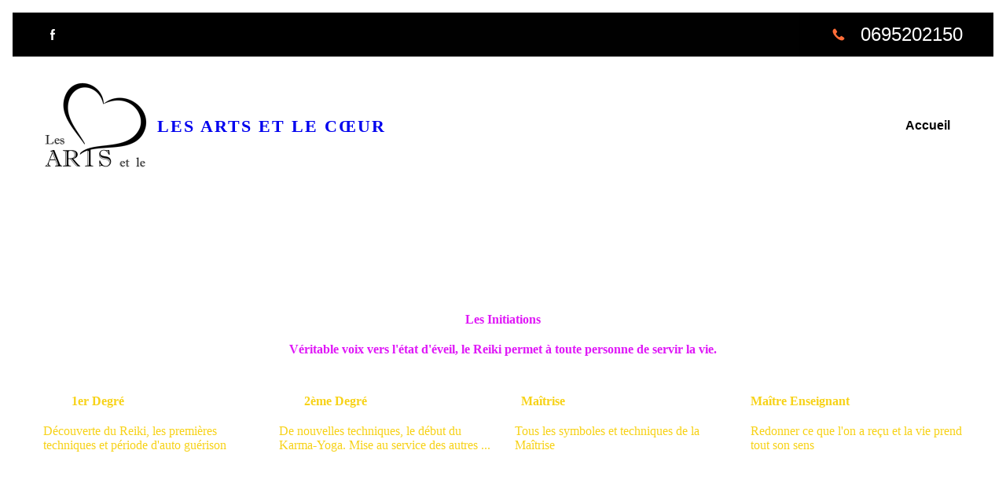

--- FILE ---
content_type: text/html
request_url: http://lesartsetlecoeur.net/les-initiations/
body_size: 27579
content:
<!DOCTYPE html>

<html lang="fr"><head>
<title>Les Initiations</title>
<meta charset="utf-8"/>
<meta content="telephone=no" name="format-detection"/>
<meta content="width=device-width,height=device-height,initial-scale=1,maximum-scale=1,user-scalable=0" name="viewport"/>
<link crossorigin="" href="https://fonts.gstatic.com/" rel="preconnect"/>
<link href="/ws/bundles/css/7e86a5418048501fdfc893870c6631aa.css" rel="stylesheet"/></head>
<body>
<ws-global src="/ws/globals/cookie-banner/index.html"><div id="ws-cookie-banner">
</div>
</ws-global><ws-global src="/ws/globals/header-code/index.html"><div id="ws-site-header-wrapper">
<div data-color-palette="custom-palette-1" id="ws-color-palette"><style>
  :root {
    --ws-color-dark-50: 332, 20%, 38%;
    --ws-color-dark-100: 332, 20%, 36%;
    --ws-color-dark-200: 332, 21%, 35%;
    --ws-color-dark-300: 332, 22%, 33%;
    --ws-color-dark-400: 331, 24%, 30%;
    --ws-color-dark-500: 331, 26%, 27%;
    --ws-color-dark-600: 331, 29%, 24%;
    --ws-color-dark-700: 330, 33%, 21%;
    --ws-color-dark-800: 330, 40%, 16%;
    --ws-color-dark-900: 328, 58%, 11%;
    --ws-color-alt-dark-50: 332, 19%, 38%;
    --ws-color-alt-dark-100: 332, 20%, 36%;
    --ws-color-alt-dark-200: 332, 21%, 34%;
    --ws-color-alt-dark-300: 332, 22%, 32%;
    --ws-color-alt-dark-400: 332, 24%, 30%;
    --ws-color-alt-dark-500: 332, 26%, 27%;
    --ws-color-alt-dark-600: 331, 29%, 23%;
    --ws-color-alt-dark-700: 331, 33%, 20%;
    --ws-color-alt-dark-800: 330, 40%, 16%;
    --ws-color-alt-dark-900: 328, 58%, 11%;
    --ws-color-light-50: 137, 0%, 98%;
    --ws-color-light-100: 137, 0%, 96%;
    --ws-color-light-200: 0, 0%, 94%;
    --ws-color-light-300: 137, 0%, 89%;
    --ws-color-light-400: 137, 0%, 85%;
    --ws-color-light-500: 137, 0%, 80%;
    --ws-color-light-600: 137, 0%, 75%;
    --ws-color-light-700: 137, 0%, 70%;
    --ws-color-light-800: 137, 0%, 65%;
    --ws-color-light-900: 137, 0%, 60%;
    --ws-color-alt-light-50: 0, 0%, 100%;
    --ws-color-alt-light-100: 137, 0%, 98%;
    --ws-color-alt-light-200: 137, 0%, 96%;
    --ws-color-alt-light-300: 137, 0%, 94%;
    --ws-color-alt-light-400: 137, 0%, 91%;
    --ws-color-alt-light-500: 137, 0%, 89%;
    --ws-color-alt-light-600: 136, 0%, 87%;
    --ws-color-alt-light-700: 136, 0%, 83%;
    --ws-color-alt-light-800: 136, 0%, 78%;
    --ws-color-alt-light-900: 136, 0%, 72%;
    --ws-color-primary-50: 55, 94%, 95%;
    --ws-color-primary-100: 54, 94%, 87%;
    --ws-color-primary-200: 54, 93%, 78%;
    --ws-color-primary-300: 54, 93%, 69%;
    --ws-color-primary-400: 54, 91%, 62%;
    --ws-color-primary-500: 55, 91%, 51%;
    --ws-color-primary-600: 50, 93%, 52%;
    --ws-color-primary-700: 45, 95%, 49%;
    --ws-color-primary-800: 39, 100%, 48%;
    --ws-color-primary-900: 29, 100%, 47%;
    --ws-color-secondary-50: 7, 79%, 94%;
    --ws-color-secondary-100: 15, 100%, 86%;
    --ws-color-secondary-200: 15, 100%, 77%;
    --ws-color-secondary-300: 15, 100%, 68%;
    --ws-color-secondary-400: 16, 100%, 61%;
    --ws-color-secondary-500: 17, 100%, 52%;
    --ws-color-secondary-600: 17, 96%, 49%;
    --ws-color-secondary-700: 17, 100%, 45%;
    --ws-color-secondary-800: 16, 100%, 43%;
    --ws-color-secondary-900: 13, 100%, 38%;
    --ws-color-warning-50: 46, 100%, 94%;
    --ws-color-warning-100: 45, 100%, 85%;
    --ws-color-warning-200: 45, 99%, 75%;
    --ws-color-warning-300: 46, 99%, 65%;
    --ws-color-warning-400: 45, 99%, 57%;
    --ws-color-warning-500: 45, 99%, 50%;
    --ws-color-warning-600: 42, 100%, 50%;
    --ws-color-warning-700: 38, 100%, 50%;
    --ws-color-warning-800: 34, 100%, 50%;
    --ws-color-warning-900: 26, 100%, 50%;
    --ws-color-error-50: 351, 100%, 96%;
    --ws-color-error-100: 354, 98%, 90%;
    --ws-color-error-200: 360, 71%, 77%;
    --ws-color-error-300: 360, 67%, 67%;
    --ws-color-error-400: 1, 81%, 62%;
    --ws-color-error-500: 4, 87%, 57%;
    --ws-color-error-600: 1, 76%, 54%;
    --ws-color-error-700: 360, 65%, 50%;
    --ws-color-error-800: 360, 68%, 46%;
    --ws-color-error-900: 359, 76%, 40%;
    --ws-color-info-50: 199, 94%, 94%;
    --ws-color-info-100: 199, 93%, 85%;
    --ws-color-info-200: 199, 93%, 75%;
    --ws-color-info-300: 199, 92%, 65%;
    --ws-color-info-400: 199, 92%, 57%;
    --ws-color-info-500: 200, 91%, 52%;
    --ws-color-info-600: 201, 85%, 49%;
    --ws-color-info-700: 203, 85%, 44%;
    --ws-color-info-800: 204, 85%, 40%;
    --ws-color-info-900: 208, 86%, 33%;
    --ws-color-success-50: 127, 47%, 93%;
    --ws-color-success-100: 125, 41%, 83%;
    --ws-color-success-200: 125, 40%, 73%;
    --ws-color-success-300: 126, 40%, 62%;
    --ws-color-success-400: 126, 40%, 54%;
    --ws-color-success-500: 127, 46%, 46%;
    --ws-color-success-600: 127, 49%, 42%;
    --ws-color-success-700: 128, 53%, 36%;
    --ws-color-success-800: 128, 57%, 31%;
    --ws-color-success-900: 132, 77%, 20%;
    --ws-color-text-black: 0, 0%, 0%;
    --ws-color-text-white: 0, 0%, 100%;
    --ws-cookie-banner-background-color: 208, 25%, 10%;
    --ws-cookie-banner-text-color: 0, 0%, 100%;
    --ws-cookie-banner-button-hover-background-color: 0, 0%, 0%;
    --ws-cookie-banner-link-visited-color: 0, 0%, 69%
  }

  ws-block:is([src*='/menu-with-aside-cta/'], [src*='/menu-with-media/'], [src*='/menu-with-categories/']):has(.ws-surface[data-surface='1']) [data-surface='0'].ws-light-0 [slot='menu-content'] ws-text,
  .ws-language-listbox,
  [data-surface].ws-light-0,
  [data-ws-surface-vars='ws-light-0']{
    --ws-surface-form-date-time-picker-wrapper-background-color: var(--ws-color-text-white);
    --ws-surface-form-date-time-picker-current-month-color: var(--ws-color-text-black);
    --ws-surface-form-date-time-picker-line-color: 137, 0%, 98%;
    --ws-surface-form-date-time-picker-current-day-color: var(--ws-color-text-white);
    --ws-surface-form-date-time-picker-current-day-background: var(--ws-color-secondary-600);
    --ws-surface-form-date-time-picker-current-day-background-hover: var(--ws-color-text-white);
    --ws-surface-form-date-time-picker-icon-color: var(--ws-color-secondary-600);
    --ws-surface-form-date-time-picker-icon-hover-color: var(--ws-color-secondary-500);
    --ws-surface-form-date-time-picker-other-month-color: var(--ws-color-text-black);
    --ws-surface-form-date-time-picker-other-month-color-opacity: 0.29;
    --ws-surface-form-date-time-picker-weekday-color: var(--ws-color-text-black);
    --ws-surface-form-date-time-picker-weekday-color-opacity: 0.54;
    --ws-surface-form-time-picker-background-color: var(--ws-color-text-white);
    --ws-surface-form-time-picker-background-hover: var(--ws-color-text-white);
    --ws-surface-form-time-picker-color: var(--ws-color-text-black);
    --ws-surface-form-time-picker-line-color: 137, 0%, 98%;
    --ws-surface-background-color: var(--ws-color-text-white);
    --ws-surface-background-color-opacity: 1;
    --ws-surface-border-color: 136, 0%, 87%;
    --ws-surface-border-color-opacity: 1;
    --ws-surface-block-divider-color: 136, 0%, 87%;
    --ws-surface-block-divider-color-opacity: 1;
    --ws-surface-focus-outline-color: var(--ws-color-info-100);
    --ws-surface-focus-outline-color-opacity: 1;
    --ws-surface-error-focus-outline-color: var(--ws-color-error-100);
    --ws-surface-error-focus-outline-color-opacity: 1;
    --ws-surface-primary-button-1-background-color: var(--ws-color-primary-600);
    --ws-surface-primary-button-1-background-opacity: 1;
    --ws-surface-primary-button-1-text-color: var(--ws-color-text-black);
    --ws-surface-primary-button-1-text-color-opacity: 1;
    --ws-surface-primary-button-1-border-color: var(--ws-color-primary-600);
    --ws-surface-primary-button-1-border-opacity: 1;
    --ws-surface-primary-button-1-hover-background-color: 55, 91%, 51%;
    --ws-surface-primary-button-1-hover-background-opacity: 1;
    --ws-surface-primary-button-1-hover-text-color: var(--ws-color-text-black);
    --ws-surface-primary-button-1-hover-text-color-opacity: 1;
    --ws-surface-primary-button-1-hover-border-color: 55, 91%, 51%;
    --ws-surface-primary-button-1-hover-border-opacity: 1;
    --ws-surface-primary-button-1-active-background-color: 45, 95%, 49%;
    --ws-surface-primary-button-1-active-background-opacity: 1;
    --ws-surface-primary-button-1-active-text-color: var(--ws-color-text-black);
    --ws-surface-primary-button-1-active-text-color-opacity: 1;
    --ws-surface-primary-button-1-active-border-color: 45, 95%, 49%;
    --ws-surface-primary-button-1-active-border-opacity: 1;
    --ws-surface-primary-button-1-disabled-background-color: var(--ws-color-primary-600);
    --ws-surface-primary-button-1-disabled-background-opacity: 0.09;
    --ws-surface-primary-button-1-disabled-text-color: var(--ws-color-text-black);
    --ws-surface-primary-button-1-disabled-text-color-opacity: 0.42;
    --ws-surface-primary-button-1-disabled-border-color: var(--ws-color-primary-600);
    --ws-surface-primary-button-1-disabled-border-opacity: 0.09;
    --ws-surface-primary-button-2-background-color: var(--ws-color-primary-600);
    --ws-surface-primary-button-2-background-opacity: 0;
    --ws-surface-primary-button-2-icon-background-color: var(--ws-color-primary-600);
    --ws-surface-primary-button-2-icon-background-opacity: 1;
    --ws-surface-primary-button-2-icon-color: var(--ws-color-text-white);
    --ws-surface-primary-button-2-icon-opacity: 1;
    --ws-surface-primary-button-2-text-color: var(--ws-color-primary-600);
    --ws-surface-primary-button-2-text-color-opacity: 1;
    --ws-surface-primary-button-2-border-color: var(--ws-color-primary-600);
    --ws-surface-primary-button-2-border-opacity: 0;
    --ws-surface-primary-button-2-hover-background-color: 55, 91%, 51%;
    --ws-surface-primary-button-2-hover-background-opacity: 0;
    --ws-surface-primary-button-2-hover-icon-background-color: 55, 91%, 51%;
    --ws-surface-primary-button-2-hover-icon-background-opacity: 1;
    --ws-surface-primary-button-2-hover-icon-color: var(--ws-color-text-white);
    --ws-surface-primary-button-2-hover-icon-opacity: 1;
    --ws-surface-primary-button-2-hover-text-color: 55, 91%, 51%;
    --ws-surface-primary-button-2-hover-text-color-opacity: 1;
    --ws-surface-primary-button-2-hover-border-color: 55, 91%, 51%;
    --ws-surface-primary-button-2-hover-border-opacity: 0;
    --ws-surface-primary-button-2-active-background-color: 45, 95%, 49%;
    --ws-surface-primary-button-2-active-background-opacity: 0;
    --ws-surface-primary-button-2-active-icon-background-color: 45, 95%, 49%;
    --ws-surface-primary-button-2-active-icon-background-opacity: 1;
    --ws-surface-primary-button-2-active-icon-color: var(--ws-color-text-white);
    --ws-surface-primary-button-2-active-icon-opacity: 1;
    --ws-surface-primary-button-2-active-text-color: 45, 95%, 49%;
    --ws-surface-primary-button-2-active-text-color-opacity: 1;
    --ws-surface-primary-button-2-active-border-color: 45, 95%, 49%;
    --ws-surface-primary-button-2-active-border-opacity: 0;
    --ws-surface-primary-button-2-disabled-background-color: var(--ws-color-primary-600);
    --ws-surface-primary-button-2-disabled-background-opacity: 0;
    --ws-surface-primary-button-2-disabled-icon-background-color: var(--ws-color-primary-600);
    --ws-surface-primary-button-2-disabled-icon-background-opacity: 0.09;
    --ws-surface-primary-button-2-disabled-icon-color: var(--ws-color-text-white);
    --ws-surface-primary-button-2-disabled-icon-opacity: 0.13;
    --ws-surface-primary-button-2-disabled-text-color: var(--ws-color-primary-600);
    --ws-surface-primary-button-2-disabled-text-color-opacity: 0.09;
    --ws-surface-primary-button-2-disabled-border-color: var(--ws-color-primary-600);
    --ws-surface-primary-button-2-disabled-border-opacity: 0;
    --ws-surface-secondary-button-1-background-color: var(--ws-color-light-200);
    --ws-surface-secondary-button-1-background-opacity: 1;
    --ws-surface-secondary-button-1-text-color: var(--ws-color-text-black);
    --ws-surface-secondary-button-1-text-color-opacity: 1;
    --ws-surface-secondary-button-1-border-color: var(--ws-color-light-200);
    --ws-surface-secondary-button-1-border-opacity: 1;
    --ws-surface-secondary-button-1-hover-background-color: var(--ws-color-light-200);
    --ws-surface-secondary-button-1-hover-background-opacity: 0.4;
    --ws-surface-secondary-button-1-hover-text-color: var(--ws-color-text-black);
    --ws-surface-secondary-button-1-hover-text-color-opacity: 1;
    --ws-surface-secondary-button-1-hover-border-color: var(--ws-color-light-200);
    --ws-surface-secondary-button-1-hover-border-opacity: 0.4;
    --ws-surface-secondary-button-1-active-background-color: var(--ws-color-light-200);
    --ws-surface-secondary-button-1-active-background-opacity: 0.4;
    --ws-surface-secondary-button-1-active-text-color: var(--ws-color-text-black);
    --ws-surface-secondary-button-1-active-text-color-opacity: 1;
    --ws-surface-secondary-button-1-active-border-color: var(--ws-color-light-200);
    --ws-surface-secondary-button-1-active-border-opacity: 0.4;
    --ws-surface-secondary-button-1-disabled-background-color: var(--ws-color-light-200);
    --ws-surface-secondary-button-1-disabled-background-opacity: 0.31;
    --ws-surface-secondary-button-1-disabled-text-color: var(--ws-color-text-black);
    --ws-surface-secondary-button-1-disabled-text-color-opacity: 0.29;
    --ws-surface-secondary-button-1-disabled-border-color: var(--ws-color-light-200);
    --ws-surface-secondary-button-1-disabled-border-opacity: 0.31;
    --ws-surface-secondary-button-2-background-color: var(--ws-color-primary-600);
    --ws-surface-secondary-button-2-background-opacity: 0;
    --ws-surface-secondary-button-2-text-color: var(--ws-color-text-black);
    --ws-surface-secondary-button-2-text-color-opacity: 1;
    --ws-surface-secondary-button-2-border-color: var(--ws-color-primary-600);
    --ws-surface-secondary-button-2-border-opacity: 1;
    --ws-surface-secondary-button-2-hover-background-color: var(--ws-color-primary-600);
    --ws-surface-secondary-button-2-hover-background-opacity: 1;
    --ws-surface-secondary-button-2-hover-text-color: var(--ws-color-text-black);
    --ws-surface-secondary-button-2-hover-text-color-opacity: 1;
    --ws-surface-secondary-button-2-hover-border-color: var(--ws-color-primary-600);
    --ws-surface-secondary-button-2-hover-border-opacity: 1;
    --ws-surface-secondary-button-2-active-background-color: var(--ws-color-primary-600);
    --ws-surface-secondary-button-2-active-background-opacity: 1;
    --ws-surface-secondary-button-2-active-text-color: var(--ws-color-text-black);
    --ws-surface-secondary-button-2-active-text-color-opacity: 1;
    --ws-surface-secondary-button-2-active-border-color: var(--ws-color-primary-600);
    --ws-surface-secondary-button-2-active-border-opacity: 1;
    --ws-surface-secondary-button-2-disabled-background-color: var(--ws-color-primary-600);
    --ws-surface-secondary-button-2-disabled-background-opacity: 0.09;
    --ws-surface-secondary-button-2-disabled-text-color: var(--ws-color-text-black);
    --ws-surface-secondary-button-2-disabled-text-color-opacity: 0.29;
    --ws-surface-secondary-button-2-disabled-border-color: var(--ws-color-primary-600);
    --ws-surface-secondary-button-2-disabled-border-opacity: 0.09;
    --ws-surface-secondary-button-3-background-color: var(--ws-color-primary-600);
    --ws-surface-secondary-button-3-background-opacity: 0;
    --ws-surface-secondary-button-3-text-color: var(--ws-color-primary-600);
    --ws-surface-secondary-button-3-text-color-opacity: 1;
    --ws-surface-secondary-button-3-border-color: var(--ws-color-primary-600);
    --ws-surface-secondary-button-3-border-opacity: 1;
    --ws-surface-secondary-button-3-hover-background-color: var(--ws-color-primary-600);
    --ws-surface-secondary-button-3-hover-background-opacity: 1;
    --ws-surface-secondary-button-3-hover-text-color: var(--ws-color-text-black);
    --ws-surface-secondary-button-3-hover-text-color-opacity: 1;
    --ws-surface-secondary-button-3-hover-border-color: var(--ws-color-primary-600);
    --ws-surface-secondary-button-3-hover-border-opacity: 1;
    --ws-surface-secondary-button-3-active-background-color: var(--ws-color-primary-600);
    --ws-surface-secondary-button-3-active-background-opacity: 1;
    --ws-surface-secondary-button-3-active-text-color: var(--ws-color-text-black);
    --ws-surface-secondary-button-3-active-text-color-opacity: 1;
    --ws-surface-secondary-button-3-active-border-color: var(--ws-color-primary-600);
    --ws-surface-secondary-button-3-active-border-opacity: 1;
    --ws-surface-secondary-button-3-disabled-background-color: var(--ws-color-primary-600);
    --ws-surface-secondary-button-3-disabled-background-opacity: 0.09;
    --ws-surface-secondary-button-3-disabled-text-color: var(--ws-color-primary-600);
    --ws-surface-secondary-button-3-disabled-text-color-opacity: 0.09;
    --ws-surface-secondary-button-3-disabled-border-color: var(--ws-color-primary-600);
    --ws-surface-secondary-button-3-disabled-border-opacity: 0.09;
    --ws-surface-secondary-button-4-background-color: var(--ws-color-light-200);
    --ws-surface-secondary-button-4-background-opacity: 0;
    --ws-surface-secondary-button-4-text-color: var(--ws-color-text-black);
    --ws-surface-secondary-button-4-text-color-opacity: 1;
    --ws-surface-secondary-button-4-border-color: var(--ws-color-light-200);
    --ws-surface-secondary-button-4-border-opacity: 1;
    --ws-surface-secondary-button-4-hover-background-color: var(--ws-color-light-200);
    --ws-surface-secondary-button-4-hover-background-opacity: 1;
    --ws-surface-secondary-button-4-hover-text-color: var(--ws-color-text-black);
    --ws-surface-secondary-button-4-hover-text-color-opacity: 1;
    --ws-surface-secondary-button-4-hover-border-color: var(--ws-color-light-200);
    --ws-surface-secondary-button-4-hover-border-opacity: 1;
    --ws-surface-secondary-button-4-active-background-color: var(--ws-color-light-200);
    --ws-surface-secondary-button-4-active-background-opacity: 1;
    --ws-surface-secondary-button-4-active-text-color: var(--ws-color-text-black);
    --ws-surface-secondary-button-4-active-text-color-opacity: 1;
    --ws-surface-secondary-button-4-active-border-color: var(--ws-color-light-200);
    --ws-surface-secondary-button-4-active-border-opacity: 1;
    --ws-surface-secondary-button-4-disabled-background-color: var(--ws-color-light-200);
    --ws-surface-secondary-button-4-disabled-background-opacity: 0.31;
    --ws-surface-secondary-button-4-disabled-text-color: var(--ws-color-text-black);
    --ws-surface-secondary-button-4-disabled-text-color-opacity: 0.29;
    --ws-surface-secondary-button-4-disabled-border-color: var(--ws-color-light-200);
    --ws-surface-secondary-button-4-disabled-border-opacity: 0.31;
    --ws-surface-secondary-button-5-background-color: var(--ws-color-secondary-600);
    --ws-surface-secondary-button-5-background-opacity: 1;
    --ws-surface-secondary-button-5-text-color: var(--ws-color-text-white);
    --ws-surface-secondary-button-5-text-color-opacity: 1;
    --ws-surface-secondary-button-5-border-color: var(--ws-color-secondary-600);
    --ws-surface-secondary-button-5-border-opacity: 1;
    --ws-surface-secondary-button-5-hover-background-color: 17, 100%, 52%;
    --ws-surface-secondary-button-5-hover-background-opacity: 1;
    --ws-surface-secondary-button-5-hover-text-color: var(--ws-color-text-white);
    --ws-surface-secondary-button-5-hover-text-color-opacity: 1;
    --ws-surface-secondary-button-5-hover-border-color: 17, 100%, 52%;
    --ws-surface-secondary-button-5-hover-border-opacity: 1;
    --ws-surface-secondary-button-5-active-background-color: 17, 100%, 45%;
    --ws-surface-secondary-button-5-active-background-opacity: 1;
    --ws-surface-secondary-button-5-active-text-color: var(--ws-color-text-white);
    --ws-surface-secondary-button-5-active-text-color-opacity: 1;
    --ws-surface-secondary-button-5-active-border-color: 17, 100%, 45%;
    --ws-surface-secondary-button-5-active-border-opacity: 1;
    --ws-surface-secondary-button-5-disabled-background-color: var(--ws-color-secondary-600);
    --ws-surface-secondary-button-5-disabled-background-opacity: 0.04;
    --ws-surface-secondary-button-5-disabled-text-color: var(--ws-color-text-black);
    --ws-surface-secondary-button-5-disabled-text-color-opacity: 0.42;
    --ws-surface-secondary-button-5-disabled-border-color: var(--ws-color-secondary-600);
    --ws-surface-secondary-button-5-disabled-border-opacity: 0.04;
    --ws-surface-secondary-button-6-background-color: var(--ws-color-primary-600);
    --ws-surface-secondary-button-6-background-opacity: 0;
    --ws-surface-secondary-button-6-text-color: var(--ws-color-primary-600);
    --ws-surface-secondary-button-6-text-color-opacity: 1;
    --ws-surface-secondary-button-6-border-color: var(--ws-color-primary-600);
    --ws-surface-secondary-button-6-border-opacity: 0;
    --ws-surface-secondary-button-6-hover-background-color: 55, 91%, 51%;
    --ws-surface-secondary-button-6-hover-background-opacity: 0;
    --ws-surface-secondary-button-6-hover-text-color: 55, 91%, 51%;
    --ws-surface-secondary-button-6-hover-text-color-opacity: 1;
    --ws-surface-secondary-button-6-hover-border-color: 55, 91%, 51%;
    --ws-surface-secondary-button-6-hover-border-opacity: 0;
    --ws-surface-secondary-button-6-active-background-color: 45, 95%, 49%;
    --ws-surface-secondary-button-6-active-background-opacity: 0;
    --ws-surface-secondary-button-6-active-text-color: 45, 95%, 49%;
    --ws-surface-secondary-button-6-active-text-color-opacity: 1;
    --ws-surface-secondary-button-6-active-border-color: 45, 95%, 49%;
    --ws-surface-secondary-button-6-active-border-opacity: 0;
    --ws-surface-secondary-button-6-disabled-background-color: var(--ws-color-primary-600);
    --ws-surface-secondary-button-6-disabled-background-opacity: 0;
    --ws-surface-secondary-button-6-disabled-text-color: var(--ws-color-primary-600);
    --ws-surface-secondary-button-6-disabled-text-color-opacity: 0.09;
    --ws-surface-secondary-button-6-disabled-border-color: var(--ws-color-primary-600);
    --ws-surface-secondary-button-6-disabled-border-opacity: 0;
    --ws-surface-decoration-1-color: var(--ws-color-secondary-600);
    --ws-surface-decoration-1-color-opacity: 1;
    --ws-surface-decoration-2-color: var(--ws-color-light-200);
    --ws-surface-decoration-2-color-opacity: 1;
    --ws-surface-decoration-3-color: var(--ws-color-primary-600);
    --ws-surface-decoration-3-color-opacity: 1;
    --ws-surface-text-color: var(--ws-color-text-black);
    --ws-surface-text-high-emphasis-opacity: 1;
    --ws-surface-text-medium-emphasis-opacity: 0.54;
    --ws-surface-text-disabled-emphasis-opacity: 0.29;
    --ws-surface-link-text-color: var(--ws-color-secondary-600);
    --ws-surface-link-text-color-opacity: 1;
    --ws-surface-link-hover-text-color: 17, 100%, 52%;
    --ws-surface-link-hover-text-color-opacity: 1;
    --ws-surface-footer-link-text-color: var(--ws-color-text-black);
    --ws-surface-footer-link-text-color-opacity: 1;
    --ws-surface-footer-link-hover-text-color: 29, 100%, 47%;
    --ws-surface-footer-link-hover-text-color-opacity: 1;
    --ws-surface-highlighter-text-color: var(--ws-color-text-white);
    --ws-surface-highlighter-background-color: var(--ws-color-secondary-600);
    --ws-surface-mark-text-color: var(--ws-color-secondary-600);
    --ws-surface-mark-text-color-opacity: 1;
    --ws-surface-form-input-border-color: 136, 0%, 87%;
    --ws-surface-form-input-border-color-opacity: 1;
    --ws-surface-form-input-focus-border-color: var(--ws-color-info-500);
    --ws-surface-form-input-focus-border-color-opacity: 1;
    --ws-surface-form-input-disabled-border-color: 136, 0%, 87%;
    --ws-surface-form-input-disabled-border-color-opacity: 0.46;
    --ws-surface-form-input-error-border-color: var(--ws-color-error-300);
    --ws-surface-form-input-error-border-color-opacity: 1;
    --ws-surface-form-validation-error-text-color: var(--ws-color-error-300);
    --ws-surface-form-checkbox-icon-color: var(--ws-color-text-white);
    --ws-surface-form-checkbox-icon-color-opacity: 1;
    --ws-surface-form-checkbox-background-color: var(--ws-color-text-white);
    --ws-surface-form-checkbox-background-color-opacity: 1;
    --ws-surface-form-checkbox-border-color: 136, 0%, 87%;
    --ws-surface-form-checkbox-border-color-opacity: 1;
    --ws-surface-form-checkbox-checked-background-color: var(--ws-color-secondary-600);
    --ws-surface-form-checkbox-checked-background-color-opacity: 1;
    --ws-surface-form-checkbox-checked-border-color: var(--ws-color-secondary-600);
    --ws-surface-form-checkbox-checked-border-color-opacity: 1;
    --ws-surface-form-checkbox-disabled-border-color: 136, 0%, 87%;
    --ws-surface-form-checkbox-disabled-border-color-opacity: 0.46;
    --ws-surface-form-checkbox-disabled-background-color: var(--ws-color-text-white);
    --ws-surface-form-checkbox-disabled-background-color-opacity: 0.46;
    --ws-surface-form-label-color: var(--ws-color-text-black);
    --ws-surface-form-label-color-opacity: 1;
    --ws-surface-form-label-disabled-color-opacity: 0.29;
    --ws-surface-form-input-text-color: var(--ws-color-text-black);
    --ws-surface-form-input-text-color-opacity: 1;
    --ws-surface-social-icon-color: var(--ws-color-secondary-600);
    --ws-surface-social-icon-color-opacity: 1;
    --ws-surface-social-icon-hover-color: 17, 100%, 52%;
    --ws-surface-social-icon-hover-color-opacity: 1;
    --ws-surface-feature-icon-color: var(--ws-color-secondary-600);
    --ws-surface-feature-icon-color-opacity: 1;
    --ws-surface-feature-link-color: var(--ws-color-secondary-600);
    --ws-surface-feature-link-color-opacity: 1;
    --ws-surface-feature-link-hover-color: var(--ws-color-secondary-500);
    --ws-surface-feature-link-hover-color-opacity: 1;
    --ws-surface-contact-icon-color: var(--ws-color-text-black);
    --ws-surface-contact-icon-color-opacity: 0.54;
    --ws-surface-m-table-with-buttons-thead-border-color: var(--ws-color-text-black);
    --ws-surface-m-table-with-buttons-thead-border-color-opacity: 1;
    --ws-surface-m-table-with-buttons-border-color: 137, 0%, 89%;
    --ws-surface-m-table-with-buttons-border-color-opacity: 1;
    --ws-surface-tag-color: var(--ws-color-text-black);
    --ws-surface-tag-color-opacity: 0.55;
    --ws-surface-tag-background-color: var(--ws-color-light-200);
    --ws-surface-tag-background-color-opacity: 1;
    --ws-surface-counter-text-color: var(--ws-color-secondary-600);
    --ws-surface-counter-text-opacity: 1;
    --ws-surface-m-phone-color: var(--ws-color-secondary-600);
    --ws-surface-header-phone-color: var(--ws-color-secondary-600);
    --ws-surface-header-phone-color-opacity: 1;
    --ws-surface-m-nav-link-color: var(--ws-color-text-black);
    --ws-surface-m-nav-link-color-opacity: 1;
    --ws-surface-m-nav-link-hover-color: 29, 100%, 47%;
    --ws-surface-m-nav-link-hover-color-opacity: 1;
    --ws-surface-m-nav-link-active-color: 29, 100%, 47%;
    --ws-surface-m-nav-link-active-color-opacity: 1;
    --ws-surface-dropdown-arrow-color: var(--ws-color-text-black);
    --ws-surface-dropdown-arrow-disabled-color: var(--ws-color-text-black);
    --ws-surface-dropdown-list-background: var(--ws-color-text-white);
    --ws-surface-dropdown-list-row-background: var(--ws-color-text-white);
    --ws-surface-dropdown-list-row-hover-background: var(--ws-color-text-white);
    --ws-surface-dropdown-list-row-selected-background: var(--ws-color-secondary-600);
    --ws-surface-dropdown-list-text-color: var(--ws-color-text-black);
    --ws-surface-dropdown-list-text-hover-color: var(--ws-color-text-black);
    --ws-surface-dropdown-list-text-selected-color: var(--ws-color-text-white);
    --ws-surface-dropdown-text-color: var(--ws-color-text-black);
    --ws-surface-dropdown-disabled-color: var(--ws-color-text-black);
    --ws-surface-site-name-color: var(--ws-color-text-black);
    --ws-surface-site-name-color-opacity: 1;
    --ws-surface-heading-1-color: var(--ws-color-text-black);
    --ws-surface-heading-1-color-opacity: 1;
    --ws-surface-heading-2-color: var(--ws-color-text-black);
    --ws-surface-heading-2-color-opacity: 1;
    --ws-surface-heading-3-color: var(--ws-color-text-black);
    --ws-surface-heading-3-color-opacity: 1;
    --ws-surface-heading-4-color: var(--ws-color-text-black);
    --ws-surface-heading-4-color-opacity: 1;
    --ws-surface-heading-5-color: var(--ws-color-text-black);
    --ws-surface-heading-5-color-opacity: 1;
    --ws-surface-heading-6-color: var(--ws-color-text-black);
    --ws-surface-heading-6-color-opacity: 0.54;
    --ws-surface-paragraph-color: var(--ws-color-text-black);
    --ws-surface-paragraph-color-opacity: 0.54;
    --ws-surface-blockquote-color: var(--ws-color-text-black);
    --ws-surface-blockquote-color-opacity: 1;
    --ws-surface-decoration-background-color: var(--ws-color-secondary-600);
    --ws-surface-decoration-background-color-opacity: 1;
    --ws-surface-decoration-text-color: var(--ws-color-text-white);
    --ws-surface-overlay-background-color: var(--ws-color-text-white);
    --ws-surface-overlay-background-color-opacity: 1
  }

  ws-block:is([src*='/menu-with-aside-cta/'], [src*='/menu-with-media/'], [src*='/menu-with-categories/']):has(.ws-surface[data-surface='1']) [data-surface='0'].ws-light-1 [slot='menu-content'] ws-text,
  [data-surface].ws-light-1,
  [data-ws-surface-vars='ws-light-1']{
    --ws-surface-form-date-time-picker-wrapper-background-color: var(--ws-color-text-white);
    --ws-surface-form-date-time-picker-current-month-color: var(--ws-color-text-black);
    --ws-surface-form-date-time-picker-line-color: var(--ws-color-light-100);
    --ws-surface-form-date-time-picker-current-day-color: var(--ws-color-text-white);
    --ws-surface-form-date-time-picker-current-day-background: var(--ws-color-secondary-700);
    --ws-surface-form-date-time-picker-current-day-background-hover: var(--ws-color-light-50);
    --ws-surface-form-date-time-picker-icon-color: var(--ws-color-secondary-700);
    --ws-surface-form-date-time-picker-icon-hover-color: var(--ws-color-secondary-600);
    --ws-surface-form-date-time-picker-other-month-color: var(--ws-color-text-black);
    --ws-surface-form-date-time-picker-other-month-color-opacity: 0.29;
    --ws-surface-form-date-time-picker-weekday-color: var(--ws-color-text-black);
    --ws-surface-form-date-time-picker-weekday-color-opacity: 0.55;
    --ws-surface-form-time-picker-background-color: var(--ws-color-text-white);
    --ws-surface-form-time-picker-background-hover: var(--ws-color-light-50);
    --ws-surface-form-time-picker-color: var(--ws-color-text-black);
    --ws-surface-form-time-picker-line-color: var(--ws-color-light-100);
    --ws-surface-background-color: var(--ws-color-light-200);
    --ws-surface-background-color-opacity: 1;
    --ws-surface-border-color: var(--ws-color-light-500);
    --ws-surface-border-color-opacity: 1;
    --ws-surface-block-divider-color: var(--ws-color-light-500);
    --ws-surface-block-divider-color-opacity: 1;
    --ws-surface-focus-outline-color: var(--ws-color-info-200);
    --ws-surface-focus-outline-color-opacity: 1;
    --ws-surface-error-focus-outline-color: var(--ws-color-error-200);
    --ws-surface-error-focus-outline-color-opacity: 1;
    --ws-surface-primary-button-1-background-color: var(--ws-color-primary-600);
    --ws-surface-primary-button-1-background-opacity: 1;
    --ws-surface-primary-button-1-text-color: var(--ws-color-text-black);
    --ws-surface-primary-button-1-text-color-opacity: 1;
    --ws-surface-primary-button-1-border-color: var(--ws-color-primary-600);
    --ws-surface-primary-button-1-border-opacity: 1;
    --ws-surface-primary-button-1-hover-background-color: 55, 91%, 51%;
    --ws-surface-primary-button-1-hover-background-opacity: 1;
    --ws-surface-primary-button-1-hover-text-color: var(--ws-color-text-black);
    --ws-surface-primary-button-1-hover-text-color-opacity: 1;
    --ws-surface-primary-button-1-hover-border-color: 55, 91%, 51%;
    --ws-surface-primary-button-1-hover-border-opacity: 1;
    --ws-surface-primary-button-1-active-background-color: 45, 95%, 49%;
    --ws-surface-primary-button-1-active-background-opacity: 1;
    --ws-surface-primary-button-1-active-text-color: var(--ws-color-text-black);
    --ws-surface-primary-button-1-active-text-color-opacity: 1;
    --ws-surface-primary-button-1-active-border-color: 45, 95%, 49%;
    --ws-surface-primary-button-1-active-border-opacity: 1;
    --ws-surface-primary-button-1-disabled-background-color: var(--ws-color-primary-600);
    --ws-surface-primary-button-1-disabled-background-opacity: 0.13;
    --ws-surface-primary-button-1-disabled-text-color: var(--ws-color-text-black);
    --ws-surface-primary-button-1-disabled-text-color-opacity: 0.41;
    --ws-surface-primary-button-1-disabled-border-color: var(--ws-color-primary-600);
    --ws-surface-primary-button-1-disabled-border-opacity: 0.13;
    --ws-surface-primary-button-2-background-color: var(--ws-color-primary-600);
    --ws-surface-primary-button-2-background-opacity: 0;
    --ws-surface-primary-button-2-icon-background-color: var(--ws-color-primary-600);
    --ws-surface-primary-button-2-icon-background-opacity: 1;
    --ws-surface-primary-button-2-icon-color: var(--ws-color-text-white);
    --ws-surface-primary-button-2-icon-opacity: 1;
    --ws-surface-primary-button-2-text-color: var(--ws-color-primary-600);
    --ws-surface-primary-button-2-text-color-opacity: 1;
    --ws-surface-primary-button-2-border-color: var(--ws-color-primary-600);
    --ws-surface-primary-button-2-border-opacity: 0;
    --ws-surface-primary-button-2-hover-background-color: 55, 91%, 51%;
    --ws-surface-primary-button-2-hover-background-opacity: 0;
    --ws-surface-primary-button-2-hover-icon-background-color: 55, 91%, 51%;
    --ws-surface-primary-button-2-hover-icon-background-opacity: 1;
    --ws-surface-primary-button-2-hover-icon-color: var(--ws-color-text-white);
    --ws-surface-primary-button-2-hover-icon-opacity: 1;
    --ws-surface-primary-button-2-hover-text-color: 55, 91%, 51%;
    --ws-surface-primary-button-2-hover-text-color-opacity: 1;
    --ws-surface-primary-button-2-hover-border-color: 55, 91%, 51%;
    --ws-surface-primary-button-2-hover-border-opacity: 0;
    --ws-surface-primary-button-2-active-background-color: 45, 95%, 49%;
    --ws-surface-primary-button-2-active-background-opacity: 0;
    --ws-surface-primary-button-2-active-icon-background-color: 45, 95%, 49%;
    --ws-surface-primary-button-2-active-icon-background-opacity: 1;
    --ws-surface-primary-button-2-active-icon-color: var(--ws-color-text-white);
    --ws-surface-primary-button-2-active-icon-opacity: 1;
    --ws-surface-primary-button-2-active-text-color: 45, 95%, 49%;
    --ws-surface-primary-button-2-active-text-color-opacity: 1;
    --ws-surface-primary-button-2-active-border-color: 45, 95%, 49%;
    --ws-surface-primary-button-2-active-border-opacity: 0;
    --ws-surface-primary-button-2-disabled-background-color: var(--ws-color-primary-600);
    --ws-surface-primary-button-2-disabled-background-opacity: 0;
    --ws-surface-primary-button-2-disabled-icon-background-color: var(--ws-color-primary-600);
    --ws-surface-primary-button-2-disabled-icon-background-opacity: 0.13;
    --ws-surface-primary-button-2-disabled-icon-color: var(--ws-color-text-white);
    --ws-surface-primary-button-2-disabled-icon-opacity: 0.12;
    --ws-surface-primary-button-2-disabled-text-color: var(--ws-color-primary-600);
    --ws-surface-primary-button-2-disabled-text-color-opacity: 0.13;
    --ws-surface-primary-button-2-disabled-border-color: var(--ws-color-primary-600);
    --ws-surface-primary-button-2-disabled-border-opacity: 0;
    --ws-surface-secondary-button-1-background-color: var(--ws-color-text-white);
    --ws-surface-secondary-button-1-background-opacity: 0.73;
    --ws-surface-secondary-button-1-text-color: var(--ws-color-text-black);
    --ws-surface-secondary-button-1-text-color-opacity: 1;
    --ws-surface-secondary-button-1-border-color: var(--ws-color-text-white);
    --ws-surface-secondary-button-1-border-opacity: 0.73;
    --ws-surface-secondary-button-1-hover-background-color: var(--ws-color-text-white);
    --ws-surface-secondary-button-1-hover-background-opacity: 0.37;
    --ws-surface-secondary-button-1-hover-text-color: var(--ws-color-text-black);
    --ws-surface-secondary-button-1-hover-text-color-opacity: 1;
    --ws-surface-secondary-button-1-hover-border-color: var(--ws-color-text-white);
    --ws-surface-secondary-button-1-hover-border-opacity: 0.37;
    --ws-surface-secondary-button-1-active-background-color: var(--ws-color-text-white);
    --ws-surface-secondary-button-1-active-background-opacity: 0.37;
    --ws-surface-secondary-button-1-active-text-color: var(--ws-color-text-black);
    --ws-surface-secondary-button-1-active-text-color-opacity: 1;
    --ws-surface-secondary-button-1-active-border-color: var(--ws-color-text-white);
    --ws-surface-secondary-button-1-active-border-opacity: 0.37;
    --ws-surface-secondary-button-1-disabled-background-color: var(--ws-color-text-white);
    --ws-surface-secondary-button-1-disabled-background-opacity: 0.3;
    --ws-surface-secondary-button-1-disabled-text-color: var(--ws-color-text-black);
    --ws-surface-secondary-button-1-disabled-text-color-opacity: 0.29;
    --ws-surface-secondary-button-1-disabled-border-color: var(--ws-color-text-white);
    --ws-surface-secondary-button-1-disabled-border-opacity: 0.3;
    --ws-surface-secondary-button-2-background-color: var(--ws-color-primary-600);
    --ws-surface-secondary-button-2-background-opacity: 0;
    --ws-surface-secondary-button-2-text-color: var(--ws-color-text-black);
    --ws-surface-secondary-button-2-text-color-opacity: 1;
    --ws-surface-secondary-button-2-border-color: var(--ws-color-primary-600);
    --ws-surface-secondary-button-2-border-opacity: 1;
    --ws-surface-secondary-button-2-hover-background-color: var(--ws-color-primary-600);
    --ws-surface-secondary-button-2-hover-background-opacity: 1;
    --ws-surface-secondary-button-2-hover-text-color: var(--ws-color-text-black);
    --ws-surface-secondary-button-2-hover-text-color-opacity: 1;
    --ws-surface-secondary-button-2-hover-border-color: var(--ws-color-primary-600);
    --ws-surface-secondary-button-2-hover-border-opacity: 1;
    --ws-surface-secondary-button-2-active-background-color: var(--ws-color-primary-600);
    --ws-surface-secondary-button-2-active-background-opacity: 1;
    --ws-surface-secondary-button-2-active-text-color: var(--ws-color-text-black);
    --ws-surface-secondary-button-2-active-text-color-opacity: 1;
    --ws-surface-secondary-button-2-active-border-color: var(--ws-color-primary-600);
    --ws-surface-secondary-button-2-active-border-opacity: 1;
    --ws-surface-secondary-button-2-disabled-background-color: var(--ws-color-primary-600);
    --ws-surface-secondary-button-2-disabled-background-opacity: 0.13;
    --ws-surface-secondary-button-2-disabled-text-color: var(--ws-color-text-black);
    --ws-surface-secondary-button-2-disabled-text-color-opacity: 0.29;
    --ws-surface-secondary-button-2-disabled-border-color: var(--ws-color-primary-600);
    --ws-surface-secondary-button-2-disabled-border-opacity: 0.13;
    --ws-surface-secondary-button-3-background-color: var(--ws-color-primary-600);
    --ws-surface-secondary-button-3-background-opacity: 0;
    --ws-surface-secondary-button-3-text-color: var(--ws-color-primary-600);
    --ws-surface-secondary-button-3-text-color-opacity: 1;
    --ws-surface-secondary-button-3-border-color: var(--ws-color-primary-600);
    --ws-surface-secondary-button-3-border-opacity: 1;
    --ws-surface-secondary-button-3-hover-background-color: var(--ws-color-primary-600);
    --ws-surface-secondary-button-3-hover-background-opacity: 1;
    --ws-surface-secondary-button-3-hover-text-color: var(--ws-color-text-black);
    --ws-surface-secondary-button-3-hover-text-color-opacity: 1;
    --ws-surface-secondary-button-3-hover-border-color: var(--ws-color-primary-600);
    --ws-surface-secondary-button-3-hover-border-opacity: 1;
    --ws-surface-secondary-button-3-active-background-color: var(--ws-color-primary-600);
    --ws-surface-secondary-button-3-active-background-opacity: 1;
    --ws-surface-secondary-button-3-active-text-color: var(--ws-color-text-black);
    --ws-surface-secondary-button-3-active-text-color-opacity: 1;
    --ws-surface-secondary-button-3-active-border-color: var(--ws-color-primary-600);
    --ws-surface-secondary-button-3-active-border-opacity: 1;
    --ws-surface-secondary-button-3-disabled-background-color: var(--ws-color-primary-600);
    --ws-surface-secondary-button-3-disabled-background-opacity: 0.13;
    --ws-surface-secondary-button-3-disabled-text-color: var(--ws-color-primary-600);
    --ws-surface-secondary-button-3-disabled-text-color-opacity: 0.13;
    --ws-surface-secondary-button-3-disabled-border-color: var(--ws-color-primary-600);
    --ws-surface-secondary-button-3-disabled-border-opacity: 0.13;
    --ws-surface-secondary-button-4-background-color: var(--ws-color-text-white);
    --ws-surface-secondary-button-4-background-opacity: 0;
    --ws-surface-secondary-button-4-text-color: var(--ws-color-text-black);
    --ws-surface-secondary-button-4-text-color-opacity: 1;
    --ws-surface-secondary-button-4-border-color: var(--ws-color-text-white);
    --ws-surface-secondary-button-4-border-opacity: 0.73;
    --ws-surface-secondary-button-4-hover-background-color: var(--ws-color-text-white);
    --ws-surface-secondary-button-4-hover-background-opacity: 0.73;
    --ws-surface-secondary-button-4-hover-text-color: var(--ws-color-text-black);
    --ws-surface-secondary-button-4-hover-text-color-opacity: 1;
    --ws-surface-secondary-button-4-hover-border-color: var(--ws-color-text-white);
    --ws-surface-secondary-button-4-hover-border-opacity: 0.73;
    --ws-surface-secondary-button-4-active-background-color: var(--ws-color-text-white);
    --ws-surface-secondary-button-4-active-background-opacity: 0.73;
    --ws-surface-secondary-button-4-active-text-color: var(--ws-color-text-black);
    --ws-surface-secondary-button-4-active-text-color-opacity: 1;
    --ws-surface-secondary-button-4-active-border-color: var(--ws-color-text-white);
    --ws-surface-secondary-button-4-active-border-opacity: 0.73;
    --ws-surface-secondary-button-4-disabled-background-color: var(--ws-color-text-white);
    --ws-surface-secondary-button-4-disabled-background-opacity: 0.3;
    --ws-surface-secondary-button-4-disabled-text-color: var(--ws-color-text-black);
    --ws-surface-secondary-button-4-disabled-text-color-opacity: 0.29;
    --ws-surface-secondary-button-4-disabled-border-color: var(--ws-color-text-white);
    --ws-surface-secondary-button-4-disabled-border-opacity: 0.3;
    --ws-surface-secondary-button-5-background-color: var(--ws-color-secondary-600);
    --ws-surface-secondary-button-5-background-opacity: 1;
    --ws-surface-secondary-button-5-text-color: var(--ws-color-text-white);
    --ws-surface-secondary-button-5-text-color-opacity: 1;
    --ws-surface-secondary-button-5-border-color: var(--ws-color-secondary-600);
    --ws-surface-secondary-button-5-border-opacity: 1;
    --ws-surface-secondary-button-5-hover-background-color: 17, 100%, 52%;
    --ws-surface-secondary-button-5-hover-background-opacity: 1;
    --ws-surface-secondary-button-5-hover-text-color: var(--ws-color-text-white);
    --ws-surface-secondary-button-5-hover-text-color-opacity: 1;
    --ws-surface-secondary-button-5-hover-border-color: 17, 100%, 52%;
    --ws-surface-secondary-button-5-hover-border-opacity: 1;
    --ws-surface-secondary-button-5-active-background-color: 17, 100%, 45%;
    --ws-surface-secondary-button-5-active-background-opacity: 1;
    --ws-surface-secondary-button-5-active-text-color: var(--ws-color-text-white);
    --ws-surface-secondary-button-5-active-text-color-opacity: 1;
    --ws-surface-secondary-button-5-active-border-color: 17, 100%, 45%;
    --ws-surface-secondary-button-5-active-border-opacity: 1;
    --ws-surface-secondary-button-5-disabled-background-color: var(--ws-color-secondary-600);
    --ws-surface-secondary-button-5-disabled-background-opacity: 0.04;
    --ws-surface-secondary-button-5-disabled-text-color: var(--ws-color-text-black);
    --ws-surface-secondary-button-5-disabled-text-color-opacity: 0.42;
    --ws-surface-secondary-button-5-disabled-border-color: var(--ws-color-secondary-600);
    --ws-surface-secondary-button-5-disabled-border-opacity: 0.04;
    --ws-surface-secondary-button-6-background-color: var(--ws-color-primary-600);
    --ws-surface-secondary-button-6-background-opacity: 0;
    --ws-surface-secondary-button-6-text-color: var(--ws-color-primary-600);
    --ws-surface-secondary-button-6-text-color-opacity: 1;
    --ws-surface-secondary-button-6-border-color: var(--ws-color-primary-600);
    --ws-surface-secondary-button-6-border-opacity: 0;
    --ws-surface-secondary-button-6-hover-background-color: 55, 91%, 51%;
    --ws-surface-secondary-button-6-hover-background-opacity: 0;
    --ws-surface-secondary-button-6-hover-text-color: 55, 91%, 51%;
    --ws-surface-secondary-button-6-hover-text-color-opacity: 1;
    --ws-surface-secondary-button-6-hover-border-color: 55, 91%, 51%;
    --ws-surface-secondary-button-6-hover-border-opacity: 0;
    --ws-surface-secondary-button-6-active-background-color: 45, 95%, 49%;
    --ws-surface-secondary-button-6-active-background-opacity: 0;
    --ws-surface-secondary-button-6-active-text-color: 45, 95%, 49%;
    --ws-surface-secondary-button-6-active-text-color-opacity: 1;
    --ws-surface-secondary-button-6-active-border-color: 45, 95%, 49%;
    --ws-surface-secondary-button-6-active-border-opacity: 0;
    --ws-surface-secondary-button-6-disabled-background-color: var(--ws-color-primary-600);
    --ws-surface-secondary-button-6-disabled-background-opacity: 0;
    --ws-surface-secondary-button-6-disabled-text-color: var(--ws-color-primary-600);
    --ws-surface-secondary-button-6-disabled-text-color-opacity: 0.13;
    --ws-surface-secondary-button-6-disabled-border-color: var(--ws-color-primary-600);
    --ws-surface-secondary-button-6-disabled-border-opacity: 0;
    --ws-surface-decoration-1-color: var(--ws-color-secondary-600);
    --ws-surface-decoration-1-color-opacity: 1;
    --ws-surface-decoration-2-color: var(--ws-color-text-white);
    --ws-surface-decoration-2-color-opacity: 0.73;
    --ws-surface-decoration-3-color: var(--ws-color-primary-600);
    --ws-surface-decoration-3-color-opacity: 1;
    --ws-surface-text-color: var(--ws-color-text-black);
    --ws-surface-text-high-emphasis-opacity: 1;
    --ws-surface-text-medium-emphasis-opacity: 0.55;
    --ws-surface-text-disabled-emphasis-opacity: 0.29;
    --ws-surface-link-text-color: 17, 100%, 45%;
    --ws-surface-link-text-color-opacity: 1;
    --ws-surface-link-hover-text-color: var(--ws-color-secondary-600);
    --ws-surface-link-hover-text-color-opacity: 1;
    --ws-surface-footer-link-text-color: var(--ws-color-text-black);
    --ws-surface-footer-link-text-color-opacity: 1;
    --ws-surface-footer-link-hover-text-color: 29, 100%, 47%;
    --ws-surface-footer-link-hover-text-color-opacity: 1;
    --ws-surface-highlighter-text-color: var(--ws-color-text-white);
    --ws-surface-highlighter-background-color: var(--ws-color-secondary-600);
    --ws-surface-mark-text-color: var(--ws-color-text-black);
    --ws-surface-mark-text-color-opacity: 1;
    --ws-surface-form-input-border-color: var(--ws-color-light-500);
    --ws-surface-form-input-border-color-opacity: 1;
    --ws-surface-form-input-focus-border-color: var(--ws-color-info-500);
    --ws-surface-form-input-focus-border-color-opacity: 1;
    --ws-surface-form-input-disabled-border-color: var(--ws-color-light-500);
    --ws-surface-form-input-disabled-border-color-opacity: 0.4;
    --ws-surface-form-input-error-border-color: var(--ws-color-error-400);
    --ws-surface-form-input-error-border-color-opacity: 1;
    --ws-surface-form-validation-error-text-color: var(--ws-color-error-400);
    --ws-surface-form-checkbox-icon-color: var(--ws-color-text-white);
    --ws-surface-form-checkbox-icon-color-opacity: 1;
    --ws-surface-form-checkbox-background-color: var(--ws-color-light-300);
    --ws-surface-form-checkbox-background-color-opacity: 1;
    --ws-surface-form-checkbox-border-color: var(--ws-color-light-500);
    --ws-surface-form-checkbox-border-color-opacity: 1;
    --ws-surface-form-checkbox-checked-background-color: var(--ws-color-secondary-700);
    --ws-surface-form-checkbox-checked-background-color-opacity: 1;
    --ws-surface-form-checkbox-checked-border-color: var(--ws-color-secondary-700);
    --ws-surface-form-checkbox-checked-border-color-opacity: 1;
    --ws-surface-form-checkbox-disabled-border-color-opacity: 0.4;
    --ws-surface-form-checkbox-disabled-background-color: var(--ws-color-light-300);
    --ws-surface-form-checkbox-disabled-background-color-opacity: var(--ws-color-light-500);
    --ws-surface-form-label-color: var(--ws-color-text-black);
    --ws-surface-form-label-color-opacity: 1;
    --ws-surface-form-label-disabled-color-opacity: 0.29;
    --ws-surface-form-input-text-color: var(--ws-color-text-black);
    --ws-surface-form-input-text-color-opacity: 1;
    --ws-surface-social-icon-color: 17, 100%, 45%;
    --ws-surface-social-icon-color-opacity: 1;
    --ws-surface-social-icon-hover-color: var(--ws-color-secondary-600);
    --ws-surface-social-icon-hover-color-opacity: 1;
    --ws-surface-feature-icon-color: 17, 100%, 45%;
    --ws-surface-feature-icon-color-opacity: 1;
    --ws-surface-feature-link-color: var(--ws-color-secondary-700);
    --ws-surface-feature-link-color-opacity: 1;
    --ws-surface-feature-link-hover-color: var(--ws-color-secondary-600);
    --ws-surface-feature-link-hover-color-opacity: 1;
    --ws-surface-contact-icon-color: var(--ws-color-text-black);
    --ws-surface-contact-icon-color-opacity: 0.55;
    --ws-surface-m-table-with-buttons-thead-border-color: var(--ws-color-text-black);
    --ws-surface-m-table-with-buttons-thead-border-color-opacity: 1;
    --ws-surface-m-table-with-buttons-border-color: var(--ws-color-light-500);
    --ws-surface-m-table-with-buttons-border-color-opacity: 1;
    --ws-surface-tag-color: var(--ws-color-text-black);
    --ws-surface-tag-color-opacity: 0.57;
    --ws-surface-tag-background-color: var(--ws-color-text-white);
    --ws-surface-tag-background-color-opacity: 0.73;
    --ws-surface-counter-text-color: var(--ws-color-secondary-700);
    --ws-surface-counter-text-opacity: 1;
    --ws-surface-m-phone-color: var(--ws-color-secondary-700);
    --ws-surface-header-phone-color: 17, 100%, 45%;
    --ws-surface-header-phone-color-opacity: 1;
    --ws-surface-m-nav-link-color: var(--ws-color-text-black);
    --ws-surface-m-nav-link-color-opacity: 1;
    --ws-surface-m-nav-link-hover-color: 29, 100%, 47%;
    --ws-surface-m-nav-link-hover-color-opacity: 1;
    --ws-surface-m-nav-link-active-color: 29, 100%, 47%;
    --ws-surface-m-nav-link-active-color-opacity: 1;
    --ws-surface-dropdown-arrow-color: var(--ws-color-text-black);
    --ws-surface-dropdown-arrow-disabled-color: var(--ws-color-text-black);
    --ws-surface-dropdown-list-background: var(--ws-color-text-white);
    --ws-surface-dropdown-list-row-background: var(--ws-color-text-white);
    --ws-surface-dropdown-list-row-hover-background: var(--ws-color-light-50);
    --ws-surface-dropdown-list-row-selected-background: var(--ws-color-secondary-600);
    --ws-surface-dropdown-list-text-color: var(--ws-color-text-black);
    --ws-surface-dropdown-list-text-hover-color: var(--ws-color-text-black);
    --ws-surface-dropdown-list-text-selected-color: var(--ws-color-text-white);
    --ws-surface-dropdown-text-color: var(--ws-color-text-black);
    --ws-surface-dropdown-disabled-color: var(--ws-color-text-black);
    --ws-surface-site-name-color: var(--ws-color-text-black);
    --ws-surface-site-name-color-opacity: 1;
    --ws-surface-heading-1-color: var(--ws-color-text-black);
    --ws-surface-heading-1-color-opacity: 1;
    --ws-surface-heading-2-color: var(--ws-color-text-black);
    --ws-surface-heading-2-color-opacity: 1;
    --ws-surface-heading-3-color: var(--ws-color-text-black);
    --ws-surface-heading-3-color-opacity: 1;
    --ws-surface-heading-4-color: var(--ws-color-text-black);
    --ws-surface-heading-4-color-opacity: 1;
    --ws-surface-heading-5-color: var(--ws-color-text-black);
    --ws-surface-heading-5-color-opacity: 1;
    --ws-surface-heading-6-color: var(--ws-color-text-black);
    --ws-surface-heading-6-color-opacity: 0.55;
    --ws-surface-paragraph-color: var(--ws-color-text-black);
    --ws-surface-paragraph-color-opacity: 0.55;
    --ws-surface-blockquote-color: var(--ws-color-text-black);
    --ws-surface-blockquote-color-opacity: 1;
    --ws-surface-decoration-background-color: var(--ws-color-secondary-600);
    --ws-surface-decoration-background-color-opacity: 1;
    --ws-surface-decoration-text-color: var(--ws-color-text-white);
    --ws-surface-overlay-background-color: var(--ws-color-light-200);
    --ws-surface-overlay-background-color-opacity: 1
  }

  ws-block:is([src*='/menu-with-aside-cta/'], [src*='/menu-with-media/'], [src*='/menu-with-categories/']):has(.ws-surface[data-surface='1']) [data-surface='0'].ws-dark-0 [slot='menu-content'] ws-text,
  ws-block .ws-section:not([data-ws-hidden-children~='block_media']):not([data-ws-hidden-children~='service_image']) .ws-m-media-with-text-overlay ws-text,
  [data-surface].ws-dark-0,
  [data-ws-surface-vars='ws-dark-0']{
    --ws-surface-form-date-time-picker-wrapper-background-color: var(--ws-color-dark-800);
    --ws-surface-form-date-time-picker-current-month-color: var(--ws-color-text-white);
    --ws-surface-form-date-time-picker-line-color: var(--ws-color-dark-600);
    --ws-surface-form-date-time-picker-current-day-color: var(--ws-color-text-white);
    --ws-surface-form-date-time-picker-current-day-background: var(--ws-color-secondary-600);
    --ws-surface-form-date-time-picker-current-day-background-hover: var(--ws-color-dark-700);
    --ws-surface-form-date-time-picker-icon-color: var(--ws-color-secondary-600);
    --ws-surface-form-date-time-picker-icon-hover-color: var(--ws-color-secondary-500);
    --ws-surface-form-date-time-picker-other-month-color: var(--ws-color-text-white);
    --ws-surface-form-date-time-picker-other-month-color-opacity: 0.23;
    --ws-surface-form-date-time-picker-weekday-color: var(--ws-color-text-white);
    --ws-surface-form-date-time-picker-weekday-color-opacity: 0.46;
    --ws-surface-form-time-picker-background-color: var(--ws-color-dark-800);
    --ws-surface-form-time-picker-background-hover: var(--ws-color-dark-700);
    --ws-surface-form-time-picker-color: var(--ws-color-text-white);
    --ws-surface-form-time-picker-line-color: var(--ws-color-dark-600);
    --ws-surface-background-color: var(--ws-color-dark-900);
    --ws-surface-background-color-opacity: 1;
    --ws-surface-border-color: 331, 24%, 30%;
    --ws-surface-border-color-opacity: 1;
    --ws-surface-block-divider-color: 331, 24%, 30%;
    --ws-surface-block-divider-color-opacity: 1;
    --ws-surface-focus-outline-color: var(--ws-color-info-900);
    --ws-surface-focus-outline-color-opacity: 1;
    --ws-surface-error-focus-outline-color: var(--ws-color-error-900);
    --ws-surface-error-focus-outline-color-opacity: 0.76;
    --ws-surface-primary-button-1-background-color: var(--ws-color-primary-600);
    --ws-surface-primary-button-1-background-opacity: 1;
    --ws-surface-primary-button-1-text-color: var(--ws-color-text-black);
    --ws-surface-primary-button-1-text-color-opacity: 1;
    --ws-surface-primary-button-1-border-color: var(--ws-color-primary-600);
    --ws-surface-primary-button-1-border-opacity: 1;
    --ws-surface-primary-button-1-hover-background-color: 55, 91%, 51%;
    --ws-surface-primary-button-1-hover-background-opacity: 1;
    --ws-surface-primary-button-1-hover-text-color: var(--ws-color-text-black);
    --ws-surface-primary-button-1-hover-text-color-opacity: 1;
    --ws-surface-primary-button-1-hover-border-color: 55, 91%, 51%;
    --ws-surface-primary-button-1-hover-border-opacity: 1;
    --ws-surface-primary-button-1-active-background-color: 45, 95%, 49%;
    --ws-surface-primary-button-1-active-background-opacity: 1;
    --ws-surface-primary-button-1-active-text-color: var(--ws-color-text-black);
    --ws-surface-primary-button-1-active-text-color-opacity: 1;
    --ws-surface-primary-button-1-active-border-color: 45, 95%, 49%;
    --ws-surface-primary-button-1-active-border-opacity: 1;
    --ws-surface-primary-button-1-disabled-background-color: var(--ws-color-primary-600);
    --ws-surface-primary-button-1-disabled-background-opacity: 0.1;
    --ws-surface-primary-button-1-disabled-text-color: var(--ws-color-text-white);
    --ws-surface-primary-button-1-disabled-text-color-opacity: 0.33;
    --ws-surface-primary-button-1-disabled-border-color: var(--ws-color-primary-600);
    --ws-surface-primary-button-1-disabled-border-opacity: 0.1;
    --ws-surface-primary-button-2-background-color: var(--ws-color-primary-600);
    --ws-surface-primary-button-2-background-opacity: 0;
    --ws-surface-primary-button-2-icon-background-color: var(--ws-color-primary-600);
    --ws-surface-primary-button-2-icon-background-opacity: 1;
    --ws-surface-primary-button-2-icon-color: var(--ws-color-text-white);
    --ws-surface-primary-button-2-icon-opacity: 1;
    --ws-surface-primary-button-2-text-color: var(--ws-color-primary-600);
    --ws-surface-primary-button-2-text-color-opacity: 1;
    --ws-surface-primary-button-2-border-color: var(--ws-color-primary-600);
    --ws-surface-primary-button-2-border-opacity: 0;
    --ws-surface-primary-button-2-hover-background-color: 55, 91%, 51%;
    --ws-surface-primary-button-2-hover-background-opacity: 0;
    --ws-surface-primary-button-2-hover-icon-background-color: 55, 91%, 51%;
    --ws-surface-primary-button-2-hover-icon-background-opacity: 1;
    --ws-surface-primary-button-2-hover-icon-color: var(--ws-color-text-white);
    --ws-surface-primary-button-2-hover-icon-opacity: 1;
    --ws-surface-primary-button-2-hover-text-color: 55, 91%, 51%;
    --ws-surface-primary-button-2-hover-text-color-opacity: 1;
    --ws-surface-primary-button-2-hover-border-color: 55, 91%, 51%;
    --ws-surface-primary-button-2-hover-border-opacity: 0;
    --ws-surface-primary-button-2-active-background-color: 45, 95%, 49%;
    --ws-surface-primary-button-2-active-background-opacity: 0;
    --ws-surface-primary-button-2-active-icon-background-color: 45, 95%, 49%;
    --ws-surface-primary-button-2-active-icon-background-opacity: 1;
    --ws-surface-primary-button-2-active-icon-color: var(--ws-color-text-white);
    --ws-surface-primary-button-2-active-icon-opacity: 1;
    --ws-surface-primary-button-2-active-text-color: 45, 95%, 49%;
    --ws-surface-primary-button-2-active-text-color-opacity: 1;
    --ws-surface-primary-button-2-active-border-color: 45, 95%, 49%;
    --ws-surface-primary-button-2-active-border-opacity: 0;
    --ws-surface-primary-button-2-disabled-background-color: var(--ws-color-primary-600);
    --ws-surface-primary-button-2-disabled-background-opacity: 0;
    --ws-surface-primary-button-2-disabled-icon-background-color: var(--ws-color-primary-600);
    --ws-surface-primary-button-2-disabled-icon-background-opacity: 0.1;
    --ws-surface-primary-button-2-disabled-icon-color: var(--ws-color-text-white);
    --ws-surface-primary-button-2-disabled-icon-opacity: 0.22;
    --ws-surface-primary-button-2-disabled-text-color: var(--ws-color-primary-600);
    --ws-surface-primary-button-2-disabled-text-color-opacity: 0.28;
    --ws-surface-primary-button-2-disabled-border-color: var(--ws-color-primary-600);
    --ws-surface-primary-button-2-disabled-border-opacity: 0;
    --ws-surface-secondary-button-1-background-color: 330, 33%, 21%;
    --ws-surface-secondary-button-1-background-opacity: 1;
    --ws-surface-secondary-button-1-text-color: var(--ws-color-text-white);
    --ws-surface-secondary-button-1-text-color-opacity: 1;
    --ws-surface-secondary-button-1-border-color: 330, 33%, 21%;
    --ws-surface-secondary-button-1-border-opacity: 1;
    --ws-surface-secondary-button-1-hover-background-color: 330, 33%, 21%;
    --ws-surface-secondary-button-1-hover-background-opacity: 0.4;
    --ws-surface-secondary-button-1-hover-text-color: var(--ws-color-text-white);
    --ws-surface-secondary-button-1-hover-text-color-opacity: 1;
    --ws-surface-secondary-button-1-hover-border-color: 330, 33%, 21%;
    --ws-surface-secondary-button-1-hover-border-opacity: 0.4;
    --ws-surface-secondary-button-1-active-background-color: 330, 33%, 21%;
    --ws-surface-secondary-button-1-active-background-opacity: 0.4;
    --ws-surface-secondary-button-1-active-text-color: var(--ws-color-text-white);
    --ws-surface-secondary-button-1-active-text-color-opacity: 1;
    --ws-surface-secondary-button-1-active-border-color: 330, 33%, 21%;
    --ws-surface-secondary-button-1-active-border-opacity: 0.4;
    --ws-surface-secondary-button-1-disabled-background-color: 330, 33%, 21%;
    --ws-surface-secondary-button-1-disabled-background-opacity: 0.71;
    --ws-surface-secondary-button-1-disabled-text-color: var(--ws-color-text-white);
    --ws-surface-secondary-button-1-disabled-text-color-opacity: 0.22;
    --ws-surface-secondary-button-1-disabled-border-color: 330, 33%, 21%;
    --ws-surface-secondary-button-1-disabled-border-opacity: 0.71;
    --ws-surface-secondary-button-2-background-color: var(--ws-color-primary-600);
    --ws-surface-secondary-button-2-background-opacity: 0;
    --ws-surface-secondary-button-2-text-color: var(--ws-color-text-white);
    --ws-surface-secondary-button-2-text-color-opacity: 1;
    --ws-surface-secondary-button-2-border-color: var(--ws-color-primary-600);
    --ws-surface-secondary-button-2-border-opacity: 1;
    --ws-surface-secondary-button-2-hover-background-color: var(--ws-color-primary-600);
    --ws-surface-secondary-button-2-hover-background-opacity: 1;
    --ws-surface-secondary-button-2-hover-text-color: var(--ws-color-text-black);
    --ws-surface-secondary-button-2-hover-text-color-opacity: 1;
    --ws-surface-secondary-button-2-hover-border-color: var(--ws-color-primary-600);
    --ws-surface-secondary-button-2-hover-border-opacity: 1;
    --ws-surface-secondary-button-2-active-background-color: var(--ws-color-primary-600);
    --ws-surface-secondary-button-2-active-background-opacity: 1;
    --ws-surface-secondary-button-2-active-text-color: var(--ws-color-text-black);
    --ws-surface-secondary-button-2-active-text-color-opacity: 1;
    --ws-surface-secondary-button-2-active-border-color: var(--ws-color-primary-600);
    --ws-surface-secondary-button-2-active-border-opacity: 1;
    --ws-surface-secondary-button-2-disabled-background-color: var(--ws-color-primary-600);
    --ws-surface-secondary-button-2-disabled-background-opacity: 0.1;
    --ws-surface-secondary-button-2-disabled-text-color: var(--ws-color-text-white);
    --ws-surface-secondary-button-2-disabled-text-color-opacity: 0.23;
    --ws-surface-secondary-button-2-disabled-border-color: var(--ws-color-primary-600);
    --ws-surface-secondary-button-2-disabled-border-opacity: 0.1;
    --ws-surface-secondary-button-3-background-color: var(--ws-color-primary-600);
    --ws-surface-secondary-button-3-background-opacity: 0;
    --ws-surface-secondary-button-3-text-color: var(--ws-color-primary-600);
    --ws-surface-secondary-button-3-text-color-opacity: 1;
    --ws-surface-secondary-button-3-border-color: var(--ws-color-primary-600);
    --ws-surface-secondary-button-3-border-opacity: 1;
    --ws-surface-secondary-button-3-hover-background-color: var(--ws-color-primary-600);
    --ws-surface-secondary-button-3-hover-background-opacity: 1;
    --ws-surface-secondary-button-3-hover-text-color: var(--ws-color-text-black);
    --ws-surface-secondary-button-3-hover-text-color-opacity: 1;
    --ws-surface-secondary-button-3-hover-border-color: var(--ws-color-primary-600);
    --ws-surface-secondary-button-3-hover-border-opacity: 1;
    --ws-surface-secondary-button-3-active-background-color: var(--ws-color-primary-600);
    --ws-surface-secondary-button-3-active-background-opacity: 1;
    --ws-surface-secondary-button-3-active-text-color: var(--ws-color-text-black);
    --ws-surface-secondary-button-3-active-text-color-opacity: 1;
    --ws-surface-secondary-button-3-active-border-color: var(--ws-color-primary-600);
    --ws-surface-secondary-button-3-active-border-opacity: 1;
    --ws-surface-secondary-button-3-disabled-background-color: var(--ws-color-primary-600);
    --ws-surface-secondary-button-3-disabled-background-opacity: 0.1;
    --ws-surface-secondary-button-3-disabled-text-color: var(--ws-color-primary-600);
    --ws-surface-secondary-button-3-disabled-text-color-opacity: 0.28;
    --ws-surface-secondary-button-3-disabled-border-color: var(--ws-color-primary-600);
    --ws-surface-secondary-button-3-disabled-border-opacity: 0.1;
    --ws-surface-secondary-button-4-background-color: 330, 33%, 21%;
    --ws-surface-secondary-button-4-background-opacity: 0;
    --ws-surface-secondary-button-4-text-color: var(--ws-color-text-white);
    --ws-surface-secondary-button-4-text-color-opacity: 1;
    --ws-surface-secondary-button-4-border-color: 330, 33%, 21%;
    --ws-surface-secondary-button-4-border-opacity: 1;
    --ws-surface-secondary-button-4-hover-background-color: 330, 33%, 21%;
    --ws-surface-secondary-button-4-hover-background-opacity: 1;
    --ws-surface-secondary-button-4-hover-text-color: var(--ws-color-text-white);
    --ws-surface-secondary-button-4-hover-text-color-opacity: 1;
    --ws-surface-secondary-button-4-hover-border-color: 330, 33%, 21%;
    --ws-surface-secondary-button-4-hover-border-opacity: 1;
    --ws-surface-secondary-button-4-active-background-color: 330, 33%, 21%;
    --ws-surface-secondary-button-4-active-background-opacity: 1;
    --ws-surface-secondary-button-4-active-text-color: var(--ws-color-text-white);
    --ws-surface-secondary-button-4-active-text-color-opacity: 1;
    --ws-surface-secondary-button-4-active-border-color: 330, 33%, 21%;
    --ws-surface-secondary-button-4-active-border-opacity: 1;
    --ws-surface-secondary-button-4-disabled-background-color: 330, 33%, 21%;
    --ws-surface-secondary-button-4-disabled-background-opacity: 0.71;
    --ws-surface-secondary-button-4-disabled-text-color: var(--ws-color-text-white);
    --ws-surface-secondary-button-4-disabled-text-color-opacity: 0.23;
    --ws-surface-secondary-button-4-disabled-border-color: 330, 33%, 21%;
    --ws-surface-secondary-button-4-disabled-border-opacity: 0.71;
    --ws-surface-secondary-button-5-background-color: var(--ws-color-secondary-600);
    --ws-surface-secondary-button-5-background-opacity: 1;
    --ws-surface-secondary-button-5-text-color: var(--ws-color-text-white);
    --ws-surface-secondary-button-5-text-color-opacity: 1;
    --ws-surface-secondary-button-5-border-color: var(--ws-color-secondary-600);
    --ws-surface-secondary-button-5-border-opacity: 1;
    --ws-surface-secondary-button-5-hover-background-color: 17, 100%, 52%;
    --ws-surface-secondary-button-5-hover-background-opacity: 1;
    --ws-surface-secondary-button-5-hover-text-color: var(--ws-color-text-white);
    --ws-surface-secondary-button-5-hover-text-color-opacity: 1;
    --ws-surface-secondary-button-5-hover-border-color: 17, 100%, 52%;
    --ws-surface-secondary-button-5-hover-border-opacity: 1;
    --ws-surface-secondary-button-5-active-background-color: 17, 100%, 45%;
    --ws-surface-secondary-button-5-active-background-opacity: 1;
    --ws-surface-secondary-button-5-active-text-color: var(--ws-color-text-white);
    --ws-surface-secondary-button-5-active-text-color-opacity: 1;
    --ws-surface-secondary-button-5-active-border-color: 17, 100%, 45%;
    --ws-surface-secondary-button-5-active-border-opacity: 1;
    --ws-surface-secondary-button-5-disabled-background-color: var(--ws-color-secondary-600);
    --ws-surface-secondary-button-5-disabled-background-opacity: 0.15;
    --ws-surface-secondary-button-5-disabled-text-color: var(--ws-color-text-white);
    --ws-surface-secondary-button-5-disabled-text-color-opacity: 0.34;
    --ws-surface-secondary-button-5-disabled-border-color: var(--ws-color-secondary-600);
    --ws-surface-secondary-button-5-disabled-border-opacity: 0.15;
    --ws-surface-secondary-button-6-background-color: var(--ws-color-primary-600);
    --ws-surface-secondary-button-6-background-opacity: 0;
    --ws-surface-secondary-button-6-text-color: var(--ws-color-primary-600);
    --ws-surface-secondary-button-6-text-color-opacity: 1;
    --ws-surface-secondary-button-6-border-color: var(--ws-color-primary-600);
    --ws-surface-secondary-button-6-border-opacity: 0;
    --ws-surface-secondary-button-6-hover-background-color: 55, 91%, 51%;
    --ws-surface-secondary-button-6-hover-background-opacity: 0;
    --ws-surface-secondary-button-6-hover-text-color: 55, 91%, 51%;
    --ws-surface-secondary-button-6-hover-text-color-opacity: 1;
    --ws-surface-secondary-button-6-hover-border-color: 55, 91%, 51%;
    --ws-surface-secondary-button-6-hover-border-opacity: 0;
    --ws-surface-secondary-button-6-active-background-color: 45, 95%, 49%;
    --ws-surface-secondary-button-6-active-background-opacity: 0;
    --ws-surface-secondary-button-6-active-text-color: 45, 95%, 49%;
    --ws-surface-secondary-button-6-active-text-color-opacity: 1;
    --ws-surface-secondary-button-6-active-border-color: 45, 95%, 49%;
    --ws-surface-secondary-button-6-active-border-opacity: 0;
    --ws-surface-secondary-button-6-disabled-background-color: var(--ws-color-primary-600);
    --ws-surface-secondary-button-6-disabled-background-opacity: 0;
    --ws-surface-secondary-button-6-disabled-text-color: var(--ws-color-primary-600);
    --ws-surface-secondary-button-6-disabled-text-color-opacity: 0.28;
    --ws-surface-secondary-button-6-disabled-border-color: var(--ws-color-primary-600);
    --ws-surface-secondary-button-6-disabled-border-opacity: 0;
    --ws-surface-decoration-1-color: var(--ws-color-secondary-600);
    --ws-surface-decoration-1-color-opacity: 1;
    --ws-surface-decoration-2-color: var(--ws-color-dark-700);
    --ws-surface-decoration-2-color-opacity: 1;
    --ws-surface-decoration-3-color: hsla(50, 93%, 52%, 1);
    --ws-surface-decoration-3-color-opacity: hsla(50, 93%, 52%, 1);
    --ws-surface-text-color: var(--ws-color-text-white);
    --ws-surface-text-high-emphasis-opacity: 1;
    --ws-surface-text-medium-emphasis-opacity: 0.46;
    --ws-surface-text-disabled-emphasis-opacity: 0.23;
    --ws-surface-link-text-color: var(--ws-color-secondary-600);
    --ws-surface-link-text-color-opacity: 1;
    --ws-surface-link-hover-text-color: 17, 100%, 52%;
    --ws-surface-link-hover-text-color-opacity: 1;
    --ws-surface-footer-link-text-color: var(--ws-color-text-white);
    --ws-surface-footer-link-text-color-opacity: 1;
    --ws-surface-footer-link-hover-text-color: var(--ws-color-text-white);
    --ws-surface-footer-link-hover-text-color-opacity: 0.46;
    --ws-surface-highlighter-text-color: var(--ws-color-text-white);
    --ws-surface-highlighter-background-color: var(--ws-color-secondary-600);
    --ws-surface-mark-text-color: var(--ws-color-secondary-600);
    --ws-surface-mark-text-color-opacity: 1;
    --ws-surface-form-input-border-color: 331, 24%, 30%;
    --ws-surface-form-input-border-color-opacity: 1;
    --ws-surface-form-input-focus-border-color: var(--ws-color-info-800);
    --ws-surface-form-input-focus-border-color-opacity: 1;
    --ws-surface-form-input-disabled-border-color: 331, 24%, 30%;
    --ws-surface-form-input-disabled-border-color-opacity: 0.49;
    --ws-surface-form-input-error-border-color: var(--ws-color-error-600);
    --ws-surface-form-input-error-border-color-opacity: 1;
    --ws-surface-form-validation-error-text-color: var(--ws-color-error-500);
    --ws-surface-form-checkbox-icon-color: var(--ws-color-text-white);
    --ws-surface-form-checkbox-icon-color-opacity: 1;
    --ws-surface-form-checkbox-background-color: var(--ws-color-dark-900);
    --ws-surface-form-checkbox-background-color-opacity: 1;
    --ws-surface-form-checkbox-border-color: 331, 24%, 30%;
    --ws-surface-form-checkbox-border-color-opacity: 1;
    --ws-surface-form-checkbox-checked-background-color: var(--ws-color-secondary-600);
    --ws-surface-form-checkbox-checked-background-color-opacity: 1;
    --ws-surface-form-checkbox-checked-border-color: var(--ws-color-secondary-600);
    --ws-surface-form-checkbox-checked-border-color-opacity: 1;
    --ws-surface-form-checkbox-disabled-border-color-opacity: 0.49;
    --ws-surface-form-checkbox-disabled-background-color: var(--ws-color-dark-900);
    --ws-surface-form-checkbox-disabled-background-color-opacity: 0.49;
    --ws-surface-form-label-color: var(--ws-color-text-white);
    --ws-surface-form-label-color-opacity: 1;
    --ws-surface-form-label-disabled-color-opacity: 0.23;
    --ws-surface-form-input-text-color: var(--ws-color-text-white);
    --ws-surface-form-input-text-color-opacity: 1;
    --ws-surface-social-icon-color: var(--ws-color-secondary-600);
    --ws-surface-social-icon-color-opacity: 1;
    --ws-surface-social-icon-hover-color: 17, 100%, 52%;
    --ws-surface-social-icon-hover-color-opacity: 1;
    --ws-surface-feature-icon-color: var(--ws-color-secondary-600);
    --ws-surface-feature-icon-color-opacity: 1;
    --ws-surface-feature-link-color: var(--ws-color-secondary-600);
    --ws-surface-feature-link-color-opacity: 1;
    --ws-surface-feature-link-hover-color: var(--ws-color-secondary-500);
    --ws-surface-feature-link-hover-color-opacity: 1;
    --ws-surface-contact-icon-color: var(--ws-color-text-white);
    --ws-surface-contact-icon-color-opacity: 0.46;
    --ws-surface-m-table-with-buttons-thead-border-color: var(--ws-color-text-white);
    --ws-surface-m-table-with-buttons-thead-border-color-opacity: 1;
    --ws-surface-m-table-with-buttons-border-color: var(--ws-color-dark-500);
    --ws-surface-m-table-with-buttons-border-color-opacity: 1;
    --ws-surface-tag-color: var(--ws-color-text-white);
    --ws-surface-tag-color-opacity: 0.5;
    --ws-surface-tag-background-color: var(--ws-color-dark-700);
    --ws-surface-tag-background-color-opacity: 1;
    --ws-surface-counter-text-color: var(--ws-color-secondary-600);
    --ws-surface-counter-text-opacity: 1;
    --ws-surface-m-phone-color: var(--ws-color-text-white);
    --ws-surface-header-phone-color: var(--ws-color-text-white);
    --ws-surface-header-phone-color-opacity: 1;
    --ws-surface-m-nav-link-color: var(--ws-color-text-white);
    --ws-surface-m-nav-link-color-opacity: 1;
    --ws-surface-m-nav-link-hover-color: var(--ws-color-text-white);
    --ws-surface-m-nav-link-hover-color-opacity: 0.46;
    --ws-surface-m-nav-link-active-color: var(--ws-color-text-white);
    --ws-surface-m-nav-link-active-color-opacity: 0.46;
    --ws-surface-dropdown-arrow-color: var(--ws-color-text-white);
    --ws-surface-dropdown-arrow-disabled-color: var(--ws-color-text-white);
    --ws-surface-dropdown-list-background: var(--ws-color-dark-800);
    --ws-surface-dropdown-list-row-background: var(--ws-color-dark-800);
    --ws-surface-dropdown-list-row-hover-background: var(--ws-color-dark-700);
    --ws-surface-dropdown-list-row-selected-background: var(--ws-color-secondary-600);
    --ws-surface-dropdown-list-text-color: var(--ws-color-text-white);
    --ws-surface-dropdown-list-text-hover-color: var(--ws-color-text-white);
    --ws-surface-dropdown-list-text-selected-color: var(--ws-color-text-white);
    --ws-surface-dropdown-text-color: var(--ws-color-text-white);
    --ws-surface-dropdown-disabled-color: var(--ws-color-text-white);
    --ws-surface-site-name-color: var(--ws-color-text-white);
    --ws-surface-site-name-color-opacity: 1;
    --ws-surface-heading-1-color: var(--ws-color-text-white);
    --ws-surface-heading-1-color-opacity: 1;
    --ws-surface-heading-2-color: var(--ws-color-text-white);
    --ws-surface-heading-2-color-opacity: 1;
    --ws-surface-heading-3-color: var(--ws-color-text-white);
    --ws-surface-heading-3-color-opacity: 1;
    --ws-surface-heading-4-color: var(--ws-color-text-white);
    --ws-surface-heading-4-color-opacity: 1;
    --ws-surface-heading-5-color: var(--ws-color-text-white);
    --ws-surface-heading-5-color-opacity: 1;
    --ws-surface-heading-6-color: var(--ws-color-text-white);
    --ws-surface-heading-6-color-opacity: 0.46;
    --ws-surface-paragraph-color: var(--ws-color-text-white);
    --ws-surface-paragraph-color-opacity: 0.46;
    --ws-surface-blockquote-color: var(--ws-color-text-white);
    --ws-surface-blockquote-color-opacity: 1;
    --ws-surface-decoration-background-color: var(--ws-color-secondary-600);
    --ws-surface-decoration-background-color-opacity: 1;
    --ws-surface-decoration-text-color: var(--ws-color-text-white);
    --ws-surface-overlay-background-color: var(--ws-color-dark-900);
    --ws-surface-overlay-background-color-opacity: 1
  }

  ws-block:is([src*='/menu-with-aside-cta/'], [src*='/menu-with-media/'], [src*='/menu-with-categories/']):has(.ws-surface[data-surface='1']) [data-surface='0'].ws-dark-1 [slot='menu-content'] ws-text,
  [data-surface].ws-dark-1,
  [data-ws-surface-vars='ws-dark-1']{
    --ws-surface-form-date-time-picker-wrapper-background-color: 331, 33%, 20%;
    --ws-surface-form-date-time-picker-current-month-color: var(--ws-color-text-white);
    --ws-surface-form-date-time-picker-line-color: 332, 26%, 27%;
    --ws-surface-form-date-time-picker-current-day-color: var(--ws-color-text-white);
    --ws-surface-form-date-time-picker-current-day-background: var(--ws-color-secondary-600);
    --ws-surface-form-date-time-picker-current-day-background-hover: 331, 29%, 23%;
    --ws-surface-form-date-time-picker-icon-color: var(--ws-color-secondary-500);
    --ws-surface-form-date-time-picker-icon-hover-color: var(--ws-color-secondary-400);
    --ws-surface-form-date-time-picker-other-month-color: var(--ws-color-text-white);
    --ws-surface-form-date-time-picker-other-month-color-opacity: 0.22;
    --ws-surface-form-date-time-picker-weekday-color: var(--ws-color-text-white);
    --ws-surface-form-date-time-picker-weekday-color-opacity: 0.47;
    --ws-surface-form-time-picker-background-color: 331, 33%, 20%;
    --ws-surface-form-time-picker-background-hover: 331, 29%, 23%;
    --ws-surface-form-time-picker-color: var(--ws-color-text-white);
    --ws-surface-form-time-picker-line-color: 332, 26%, 27%;
    --ws-surface-background-color: 330, 40%, 16%;
    --ws-surface-background-color-opacity: 1;
    --ws-surface-border-color: 332, 22%, 32%;
    --ws-surface-border-color-opacity: 1;
    --ws-surface-block-divider-color: 332, 22%, 32%;
    --ws-surface-block-divider-color-opacity: 1;
    --ws-surface-focus-outline-color: var(--ws-color-info-900);
    --ws-surface-focus-outline-color-opacity: 1;
    --ws-surface-error-focus-outline-color: var(--ws-color-error-900);
    --ws-surface-error-focus-outline-color-opacity: 0.76;
    --ws-surface-primary-button-1-background-color: var(--ws-color-primary-600);
    --ws-surface-primary-button-1-background-opacity: 1;
    --ws-surface-primary-button-1-text-color: var(--ws-color-text-black);
    --ws-surface-primary-button-1-text-color-opacity: 1;
    --ws-surface-primary-button-1-border-color: var(--ws-color-primary-600);
    --ws-surface-primary-button-1-border-opacity: 1;
    --ws-surface-primary-button-1-hover-background-color: 55, 91%, 51%;
    --ws-surface-primary-button-1-hover-background-opacity: 1;
    --ws-surface-primary-button-1-hover-text-color: var(--ws-color-text-black);
    --ws-surface-primary-button-1-hover-text-color-opacity: 1;
    --ws-surface-primary-button-1-hover-border-color: 55, 91%, 51%;
    --ws-surface-primary-button-1-hover-border-opacity: 1;
    --ws-surface-primary-button-1-active-background-color: 45, 95%, 49%;
    --ws-surface-primary-button-1-active-background-opacity: 1;
    --ws-surface-primary-button-1-active-text-color: var(--ws-color-text-black);
    --ws-surface-primary-button-1-active-text-color-opacity: 1;
    --ws-surface-primary-button-1-active-border-color: 45, 95%, 49%;
    --ws-surface-primary-button-1-active-border-opacity: 1;
    --ws-surface-primary-button-1-disabled-background-color: var(--ws-color-primary-600);
    --ws-surface-primary-button-1-disabled-background-opacity: 0.09;
    --ws-surface-primary-button-1-disabled-text-color: var(--ws-color-text-white);
    --ws-surface-primary-button-1-disabled-text-color-opacity: 0.34;
    --ws-surface-primary-button-1-disabled-border-color: var(--ws-color-primary-600);
    --ws-surface-primary-button-1-disabled-border-opacity: 0.09;
    --ws-surface-primary-button-2-background-color: var(--ws-color-primary-600);
    --ws-surface-primary-button-2-background-opacity: 0;
    --ws-surface-primary-button-2-icon-background-color: var(--ws-color-primary-600);
    --ws-surface-primary-button-2-icon-background-opacity: 1;
    --ws-surface-primary-button-2-icon-color: var(--ws-color-text-white);
    --ws-surface-primary-button-2-icon-opacity: 1;
    --ws-surface-primary-button-2-text-color: var(--ws-color-primary-600);
    --ws-surface-primary-button-2-text-color-opacity: 1;
    --ws-surface-primary-button-2-border-color: var(--ws-color-primary-600);
    --ws-surface-primary-button-2-border-opacity: 0;
    --ws-surface-primary-button-2-hover-background-color: 55, 91%, 51%;
    --ws-surface-primary-button-2-hover-background-opacity: 0;
    --ws-surface-primary-button-2-hover-icon-background-color: 55, 91%, 51%;
    --ws-surface-primary-button-2-hover-icon-background-opacity: 1;
    --ws-surface-primary-button-2-hover-icon-color: var(--ws-color-text-white);
    --ws-surface-primary-button-2-hover-icon-opacity: 1;
    --ws-surface-primary-button-2-hover-text-color: 55, 91%, 51%;
    --ws-surface-primary-button-2-hover-text-color-opacity: 1;
    --ws-surface-primary-button-2-hover-border-color: 55, 91%, 51%;
    --ws-surface-primary-button-2-hover-border-opacity: 0;
    --ws-surface-primary-button-2-active-background-color: 45, 95%, 49%;
    --ws-surface-primary-button-2-active-background-opacity: 0;
    --ws-surface-primary-button-2-active-icon-background-color: 45, 95%, 49%;
    --ws-surface-primary-button-2-active-icon-background-opacity: 1;
    --ws-surface-primary-button-2-active-icon-color: var(--ws-color-text-white);
    --ws-surface-primary-button-2-active-icon-opacity: 1;
    --ws-surface-primary-button-2-active-text-color: 45, 95%, 49%;
    --ws-surface-primary-button-2-active-text-color-opacity: 1;
    --ws-surface-primary-button-2-active-border-color: 45, 95%, 49%;
    --ws-surface-primary-button-2-active-border-opacity: 0;
    --ws-surface-primary-button-2-disabled-background-color: var(--ws-color-primary-600);
    --ws-surface-primary-button-2-disabled-background-opacity: 0;
    --ws-surface-primary-button-2-disabled-icon-background-color: var(--ws-color-primary-600);
    --ws-surface-primary-button-2-disabled-icon-background-opacity: 0.09;
    --ws-surface-primary-button-2-disabled-icon-color: var(--ws-color-text-white);
    --ws-surface-primary-button-2-disabled-icon-opacity: 0.23;
    --ws-surface-primary-button-2-disabled-text-color: var(--ws-color-primary-600);
    --ws-surface-primary-button-2-disabled-text-color-opacity: 0.28;
    --ws-surface-primary-button-2-disabled-border-color: var(--ws-color-primary-600);
    --ws-surface-primary-button-2-disabled-border-opacity: 0;
    --ws-surface-secondary-button-1-background-color: 332, 20%, 38%;
    --ws-surface-secondary-button-1-background-opacity: 1;
    --ws-surface-secondary-button-1-text-color: var(--ws-color-text-white);
    --ws-surface-secondary-button-1-text-color-opacity: 1;
    --ws-surface-secondary-button-1-border-color: 332, 20%, 38%;
    --ws-surface-secondary-button-1-border-opacity: 1;
    --ws-surface-secondary-button-1-hover-background-color: 332, 20%, 38%;
    --ws-surface-secondary-button-1-hover-background-opacity: 0.4;
    --ws-surface-secondary-button-1-hover-text-color: var(--ws-color-text-white);
    --ws-surface-secondary-button-1-hover-text-color-opacity: 1;
    --ws-surface-secondary-button-1-hover-border-color: 332, 20%, 38%;
    --ws-surface-secondary-button-1-hover-border-opacity: 0.4;
    --ws-surface-secondary-button-1-active-background-color: 332, 20%, 38%;
    --ws-surface-secondary-button-1-active-background-opacity: 0.4;
    --ws-surface-secondary-button-1-active-text-color: var(--ws-color-text-white);
    --ws-surface-secondary-button-1-active-text-color-opacity: 1;
    --ws-surface-secondary-button-1-active-border-color: 332, 20%, 38%;
    --ws-surface-secondary-button-1-active-border-opacity: 0.4;
    --ws-surface-secondary-button-1-disabled-background-color: 332, 20%, 38%;
    --ws-surface-secondary-button-1-disabled-background-opacity: 0.25;
    --ws-surface-secondary-button-1-disabled-text-color: var(--ws-color-text-white);
    --ws-surface-secondary-button-1-disabled-text-color-opacity: 0.23;
    --ws-surface-secondary-button-1-disabled-border-color: 332, 20%, 38%;
    --ws-surface-secondary-button-1-disabled-border-opacity: 0.25;
    --ws-surface-secondary-button-2-background-color: var(--ws-color-primary-600);
    --ws-surface-secondary-button-2-background-opacity: 0;
    --ws-surface-secondary-button-2-text-color: var(--ws-color-text-white);
    --ws-surface-secondary-button-2-text-color-opacity: 1;
    --ws-surface-secondary-button-2-border-color: var(--ws-color-primary-600);
    --ws-surface-secondary-button-2-border-opacity: 1;
    --ws-surface-secondary-button-2-hover-background-color: var(--ws-color-primary-600);
    --ws-surface-secondary-button-2-hover-background-opacity: 1;
    --ws-surface-secondary-button-2-hover-text-color: var(--ws-color-text-black);
    --ws-surface-secondary-button-2-hover-text-color-opacity: 1;
    --ws-surface-secondary-button-2-hover-border-color: var(--ws-color-primary-600);
    --ws-surface-secondary-button-2-hover-border-opacity: 1;
    --ws-surface-secondary-button-2-active-background-color: var(--ws-color-primary-600);
    --ws-surface-secondary-button-2-active-background-opacity: 1;
    --ws-surface-secondary-button-2-active-text-color: var(--ws-color-text-black);
    --ws-surface-secondary-button-2-active-text-color-opacity: 1;
    --ws-surface-secondary-button-2-active-border-color: var(--ws-color-primary-600);
    --ws-surface-secondary-button-2-active-border-opacity: 1;
    --ws-surface-secondary-button-2-disabled-background-color: var(--ws-color-primary-600);
    --ws-surface-secondary-button-2-disabled-background-opacity: 0.09;
    --ws-surface-secondary-button-2-disabled-text-color: var(--ws-color-text-black);
    --ws-surface-secondary-button-2-disabled-text-color-opacity: 0.51;
    --ws-surface-secondary-button-2-disabled-border-color: var(--ws-color-primary-600);
    --ws-surface-secondary-button-2-disabled-border-opacity: 0.09;
    --ws-surface-secondary-button-3-background-color: var(--ws-color-primary-600);
    --ws-surface-secondary-button-3-background-opacity: 0;
    --ws-surface-secondary-button-3-text-color: var(--ws-color-primary-600);
    --ws-surface-secondary-button-3-text-color-opacity: 1;
    --ws-surface-secondary-button-3-border-color: var(--ws-color-primary-600);
    --ws-surface-secondary-button-3-border-opacity: 1;
    --ws-surface-secondary-button-3-hover-background-color: var(--ws-color-primary-600);
    --ws-surface-secondary-button-3-hover-background-opacity: 1;
    --ws-surface-secondary-button-3-hover-text-color: var(--ws-color-text-black);
    --ws-surface-secondary-button-3-hover-text-color-opacity: 1;
    --ws-surface-secondary-button-3-hover-border-color: var(--ws-color-primary-600);
    --ws-surface-secondary-button-3-hover-border-opacity: 1;
    --ws-surface-secondary-button-3-active-background-color: var(--ws-color-primary-600);
    --ws-surface-secondary-button-3-active-background-opacity: 1;
    --ws-surface-secondary-button-3-active-text-color: var(--ws-color-text-black);
    --ws-surface-secondary-button-3-active-text-color-opacity: 1;
    --ws-surface-secondary-button-3-active-border-color: var(--ws-color-primary-600);
    --ws-surface-secondary-button-3-active-border-opacity: 1;
    --ws-surface-secondary-button-3-disabled-background-color: var(--ws-color-primary-600);
    --ws-surface-secondary-button-3-disabled-background-opacity: 0.09;
    --ws-surface-secondary-button-3-disabled-text-color: var(--ws-color-primary-600);
    --ws-surface-secondary-button-3-disabled-text-color-opacity: 0.28;
    --ws-surface-secondary-button-3-disabled-border-color: var(--ws-color-primary-600);
    --ws-surface-secondary-button-3-disabled-border-opacity: 0.09;
    --ws-surface-secondary-button-4-background-color: 332, 20%, 38%;
    --ws-surface-secondary-button-4-background-opacity: 0;
    --ws-surface-secondary-button-4-text-color: var(--ws-color-text-white);
    --ws-surface-secondary-button-4-text-color-opacity: 1;
    --ws-surface-secondary-button-4-border-color: 332, 20%, 38%;
    --ws-surface-secondary-button-4-border-opacity: 1;
    --ws-surface-secondary-button-4-hover-background-color: 332, 20%, 38%;
    --ws-surface-secondary-button-4-hover-background-opacity: 1;
    --ws-surface-secondary-button-4-hover-text-color: var(--ws-color-text-white);
    --ws-surface-secondary-button-4-hover-text-color-opacity: 1;
    --ws-surface-secondary-button-4-hover-border-color: 332, 20%, 38%;
    --ws-surface-secondary-button-4-hover-border-opacity: 1;
    --ws-surface-secondary-button-4-active-background-color: 332, 20%, 38%;
    --ws-surface-secondary-button-4-active-background-opacity: 1;
    --ws-surface-secondary-button-4-active-text-color: var(--ws-color-text-white);
    --ws-surface-secondary-button-4-active-text-color-opacity: 1;
    --ws-surface-secondary-button-4-active-border-color: 332, 20%, 38%;
    --ws-surface-secondary-button-4-active-border-opacity: 1;
    --ws-surface-secondary-button-4-disabled-background-color: 332, 20%, 38%;
    --ws-surface-secondary-button-4-disabled-background-opacity: 0.25;
    --ws-surface-secondary-button-4-disabled-text-color: var(--ws-color-text-white);
    --ws-surface-secondary-button-4-disabled-text-color-opacity: 0.22;
    --ws-surface-secondary-button-4-disabled-border-color: 332, 20%, 38%;
    --ws-surface-secondary-button-4-disabled-border-opacity: 0.25;
    --ws-surface-secondary-button-5-background-color: var(--ws-color-secondary-600);
    --ws-surface-secondary-button-5-background-opacity: 1;
    --ws-surface-secondary-button-5-text-color: var(--ws-color-text-white);
    --ws-surface-secondary-button-5-text-color-opacity: 1;
    --ws-surface-secondary-button-5-border-color: var(--ws-color-secondary-600);
    --ws-surface-secondary-button-5-border-opacity: 1;
    --ws-surface-secondary-button-5-hover-background-color: 17, 100%, 52%;
    --ws-surface-secondary-button-5-hover-background-opacity: 1;
    --ws-surface-secondary-button-5-hover-text-color: var(--ws-color-text-white);
    --ws-surface-secondary-button-5-hover-text-color-opacity: 1;
    --ws-surface-secondary-button-5-hover-border-color: 17, 100%, 52%;
    --ws-surface-secondary-button-5-hover-border-opacity: 1;
    --ws-surface-secondary-button-5-active-background-color: 17, 100%, 45%;
    --ws-surface-secondary-button-5-active-background-opacity: 1;
    --ws-surface-secondary-button-5-active-text-color: var(--ws-color-text-white);
    --ws-surface-secondary-button-5-active-text-color-opacity: 1;
    --ws-surface-secondary-button-5-active-border-color: 17, 100%, 45%;
    --ws-surface-secondary-button-5-active-border-opacity: 1;
    --ws-surface-secondary-button-5-disabled-background-color: var(--ws-color-secondary-600);
    --ws-surface-secondary-button-5-disabled-background-opacity: 0.15;
    --ws-surface-secondary-button-5-disabled-text-color: var(--ws-color-text-white);
    --ws-surface-secondary-button-5-disabled-text-color-opacity: 0.34;
    --ws-surface-secondary-button-5-disabled-border-color: var(--ws-color-secondary-600);
    --ws-surface-secondary-button-5-disabled-border-opacity: 0.15;
    --ws-surface-secondary-button-6-background-color: var(--ws-color-primary-600);
    --ws-surface-secondary-button-6-background-opacity: 0;
    --ws-surface-secondary-button-6-text-color: var(--ws-color-primary-600);
    --ws-surface-secondary-button-6-text-color-opacity: 1;
    --ws-surface-secondary-button-6-border-color: var(--ws-color-primary-600);
    --ws-surface-secondary-button-6-border-opacity: 0;
    --ws-surface-secondary-button-6-hover-background-color: 55, 91%, 51%;
    --ws-surface-secondary-button-6-hover-background-opacity: 0;
    --ws-surface-secondary-button-6-hover-text-color: 55, 91%, 51%;
    --ws-surface-secondary-button-6-hover-text-color-opacity: 1;
    --ws-surface-secondary-button-6-hover-border-color: 55, 91%, 51%;
    --ws-surface-secondary-button-6-hover-border-opacity: 0;
    --ws-surface-secondary-button-6-active-background-color: 45, 95%, 49%;
    --ws-surface-secondary-button-6-active-background-opacity: 0;
    --ws-surface-secondary-button-6-active-text-color: 45, 95%, 49%;
    --ws-surface-secondary-button-6-active-text-color-opacity: 1;
    --ws-surface-secondary-button-6-active-border-color: 45, 95%, 49%;
    --ws-surface-secondary-button-6-active-border-opacity: 0;
    --ws-surface-secondary-button-6-disabled-background-color: var(--ws-color-primary-600);
    --ws-surface-secondary-button-6-disabled-background-opacity: 0;
    --ws-surface-secondary-button-6-disabled-text-color: var(--ws-color-primary-600);
    --ws-surface-secondary-button-6-disabled-text-color-opacity: 0.28;
    --ws-surface-secondary-button-6-disabled-border-color: var(--ws-color-primary-600);
    --ws-surface-secondary-button-6-disabled-border-opacity: 0;
    --ws-surface-decoration-1-color: var(--ws-color-secondary-600);
    --ws-surface-decoration-1-color-opacity: 1;
    --ws-surface-decoration-2-color: var(--ws-color-dark-50);
    --ws-surface-decoration-2-color-opacity: 1;
    --ws-surface-decoration-3-color: var(--ws-color-primary-600);
    --ws-surface-decoration-3-color-opacity: 1;
    --ws-surface-text-color: var(--ws-color-text-white);
    --ws-surface-text-high-emphasis-opacity: 1;
    --ws-surface-text-medium-emphasis-opacity: 0.47;
    --ws-surface-text-disabled-emphasis-opacity: 0.22;
    --ws-surface-link-text-color: 17, 100%, 52%;
    --ws-surface-link-text-color-opacity: 1;
    --ws-surface-link-hover-text-color: 16, 100%, 61%;
    --ws-surface-link-hover-text-color-opacity: 1;
    --ws-surface-footer-link-text-color: var(--ws-color-text-white);
    --ws-surface-footer-link-text-color-opacity: 1;
    --ws-surface-footer-link-hover-text-color: var(--ws-color-text-white);
    --ws-surface-footer-link-hover-text-color-opacity: 0.47;
    --ws-surface-highlighter-text-color: var(--ws-color-text-white);
    --ws-surface-highlighter-background-color: var(--ws-color-secondary-600);
    --ws-surface-mark-text-color: var(--ws-color-secondary-600);
    --ws-surface-mark-text-color-opacity: 1;
    --ws-surface-form-input-border-color: 332, 22%, 32%;
    --ws-surface-form-input-border-color-opacity: 1;
    --ws-surface-form-input-focus-border-color: var(--ws-color-info-700);
    --ws-surface-form-input-focus-border-color-opacity: 1;
    --ws-surface-form-input-disabled-border-color: 332, 22%, 32%;
    --ws-surface-form-input-disabled-border-color-opacity: 0.49;
    --ws-surface-form-input-error-border-color: var(--ws-color-error-600);
    --ws-surface-form-input-error-border-color-opacity: 1;
    --ws-surface-form-validation-error-text-color: var(--ws-color-error-300);
    --ws-surface-form-checkbox-icon-color: var(--ws-color-text-white);
    --ws-surface-form-checkbox-icon-color-opacity: 1;
    --ws-surface-form-checkbox-background-color: 328, 58%, 11%;
    --ws-surface-form-checkbox-background-color-opacity: 1;
    --ws-surface-form-checkbox-border-color: 332, 22%, 32%;
    --ws-surface-form-checkbox-border-color-opacity: 1;
    --ws-surface-form-checkbox-checked-background-color: var(--ws-color-secondary-600);
    --ws-surface-form-checkbox-checked-background-color-opacity: 1;
    --ws-surface-form-checkbox-checked-border-color: var(--ws-color-secondary-600);
    --ws-surface-form-checkbox-checked-border-color-opacity: 1;
    --ws-surface-form-checkbox-disabled-border-color-opacity: 0.49;
    --ws-surface-form-checkbox-disabled-background-color: 328, 58%, 11%;
    --ws-surface-form-checkbox-disabled-background-color-opacity: 0.49;
    --ws-surface-form-label-color: var(--ws-color-text-white);
    --ws-surface-form-label-color-opacity: 1;
    --ws-surface-form-label-disabled-color-opacity: 0.22;
    --ws-surface-form-input-text-color: var(--ws-color-text-white);
    --ws-surface-form-input-text-color-opacity: 1;
    --ws-surface-social-icon-color: var(--ws-color-secondary-600);
    --ws-surface-social-icon-color-opacity: 1;
    --ws-surface-social-icon-hover-color: 17, 100%, 52%;
    --ws-surface-social-icon-hover-color-opacity: 1;
    --ws-surface-feature-icon-color: var(--ws-color-secondary-600);
    --ws-surface-feature-icon-color-opacity: 1;
    --ws-surface-feature-link-color: var(--ws-color-secondary-500);
    --ws-surface-feature-link-color-opacity: 1;
    --ws-surface-feature-link-hover-color: var(--ws-color-secondary-400);
    --ws-surface-feature-link-hover-color-opacity: 1;
    --ws-surface-contact-icon-color: var(--ws-color-text-white);
    --ws-surface-contact-icon-color-opacity: 0.47;
    --ws-surface-m-table-with-buttons-thead-border-color: var(--ws-color-text-white);
    --ws-surface-m-table-with-buttons-thead-border-color-opacity: 1;
    --ws-surface-m-table-with-buttons-border-color: 332, 24%, 30%;
    --ws-surface-m-table-with-buttons-border-color-opacity: 1;
    --ws-surface-tag-color: var(--ws-color-text-white);
    --ws-surface-tag-color-opacity: 0.55;
    --ws-surface-tag-background-color: 332, 26%, 27%;
    --ws-surface-tag-background-color-opacity: 1;
    --ws-surface-counter-text-color: var(--ws-color-secondary-600);
    --ws-surface-counter-text-opacity: 1;
    --ws-surface-m-phone-color: var(--ws-color-text-white);
    --ws-surface-header-phone-color: var(--ws-color-text-white);
    --ws-surface-header-phone-color-opacity: 1;
    --ws-surface-m-nav-link-color: var(--ws-color-text-white);
    --ws-surface-m-nav-link-color-opacity: 1;
    --ws-surface-m-nav-link-hover-color: var(--ws-color-text-white);
    --ws-surface-m-nav-link-hover-color-opacity: 0.47;
    --ws-surface-m-nav-link-active-color: var(--ws-color-text-white);
    --ws-surface-m-nav-link-active-color-opacity: 0.47;
    --ws-surface-dropdown-arrow-color: var(--ws-color-text-white);
    --ws-surface-dropdown-arrow-disabled-color: var(--ws-color-text-white);
    --ws-surface-dropdown-list-background: 331, 33%, 20%;
    --ws-surface-dropdown-list-row-background: 331, 33%, 20%;
    --ws-surface-dropdown-list-row-hover-background: 331, 29%, 23%;
    --ws-surface-dropdown-list-row-selected-background: var(--ws-color-secondary-600);
    --ws-surface-dropdown-list-text-color: var(--ws-color-text-white);
    --ws-surface-dropdown-list-text-hover-color: var(--ws-color-text-white);
    --ws-surface-dropdown-list-text-selected-color: var(--ws-color-text-white);
    --ws-surface-dropdown-text-color: var(--ws-color-text-white);
    --ws-surface-dropdown-disabled-color: var(--ws-color-text-white);
    --ws-surface-site-name-color: var(--ws-color-text-white);
    --ws-surface-site-name-color-opacity: 1;
    --ws-surface-heading-1-color: var(--ws-color-text-white);
    --ws-surface-heading-1-color-opacity: 1;
    --ws-surface-heading-2-color: var(--ws-color-text-white);
    --ws-surface-heading-2-color-opacity: 1;
    --ws-surface-heading-3-color: var(--ws-color-text-white);
    --ws-surface-heading-3-color-opacity: 1;
    --ws-surface-heading-4-color: var(--ws-color-text-white);
    --ws-surface-heading-4-color-opacity: 1;
    --ws-surface-heading-5-color: var(--ws-color-text-white);
    --ws-surface-heading-5-color-opacity: 1;
    --ws-surface-heading-6-color: var(--ws-color-text-white);
    --ws-surface-heading-6-color-opacity: 0.47;
    --ws-surface-paragraph-color: var(--ws-color-text-white);
    --ws-surface-paragraph-color-opacity: 0.47;
    --ws-surface-blockquote-color: var(--ws-color-text-white);
    --ws-surface-blockquote-color-opacity: 1;
    --ws-surface-decoration-background-color: var(--ws-color-secondary-600);
    --ws-surface-decoration-background-color-opacity: 1;
    --ws-surface-decoration-text-color: var(--ws-color-text-white);
    --ws-surface-overlay-background-color: 330, 40%, 16%;
    --ws-surface-overlay-background-color-opacity: 1
  }

  [data-surface].ws-dark-2,
  [data-ws-surface-vars='ws-dark-2']{
    --ws-surface-background-color: var(--ws-color-text-black);
    --ws-surface-background-color-opacity: 1;
    --ws-surface-focus-outline-color: var(--ws-color-info-900);
    --ws-surface-error-focus-outline-color-opacity: 0.72;
    --ws-surface-text-color: var(--ws-color-text-white);
    --ws-surface-text-high-emphasis-opacity: 1;
    --ws-surface-text-medium-emphasis-opacity: 0.46;
    --ws-surface-social-icon-color: var(--ws-color-secondary-600);
    --ws-surface-social-icon-color-opacity: 1;
    --ws-surface-social-icon-hover-color: var(--ws-color-secondary-500);
    --ws-surface-social-icon-hover-color-opacity: 1;
    --ws-surface-contact-icon-color: var(--ws-color-text-white);
    --ws-surface-contact-icon-color-opacity: 0.46;
    --ws-surface-m-phone-color: var(--ws-color-text-white);
    --ws-surface-header-phone-color: var(--ws-color-text-white);
    --ws-surface-header-phone-color-opacity: 1;
    --ws-surface-site-name-color: var(--ws-color-text-white);
    --ws-surface-site-name-color-opacity: 1;
    --ws-surface-heading-1-color: var(--ws-color-text-white);
    --ws-surface-heading-1-color-opacity: 1;
    --ws-surface-heading-2-color: var(--ws-color-text-white);
    --ws-surface-heading-2-color-opacity: 1;
    --ws-surface-heading-3-color: var(--ws-color-text-white);
    --ws-surface-heading-3-color-opacity: 1;
    --ws-surface-heading-4-color: var(--ws-color-text-white);
    --ws-surface-heading-4-color-opacity: 1;
    --ws-surface-heading-5-color: var(--ws-color-text-white);
    --ws-surface-heading-5-color-opacity: 1;
    --ws-surface-heading-6-color: var(--ws-color-text-white);
    --ws-surface-heading-6-color-opacity: 0.46;
    --ws-surface-paragraph-color: var(--ws-color-text-white);
    --ws-surface-paragraph-color-opacity: 0.46;
    --ws-surface-blockquote-color: var(--ws-color-text-white);
    --ws-surface-blockquote-color-opacity: 1;
    --ws-surface-decoration-background-color: var(--ws-color-secondary-600);
    --ws-surface-decoration-background-color-opacity: 1;
    --ws-surface-decoration-text-color: var(--ws-color-text-white);
    --ws-surface-overlay-background-color: var(--ws-color-text-black);
    --ws-surface-overlay-background-color-opacity: 1
  }

  [data-surface].ws-primary-0,
  [data-ws-surface-vars='ws-primary-0']{
    --ws-surface-background-color: var(--ws-color-primary-600);
    --ws-surface-background-color-opacity: 1;
    --ws-surface-border-color: 39, 100%, 48%;
    --ws-surface-border-color-opacity: 1;
    --ws-surface-block-divider-color: 39, 100%, 48%;
    --ws-surface-block-divider-color-opacity: 1;
    --ws-surface-focus-outline-color: var(--ws-color-info-50);
    --ws-surface-focus-outline-color-opacity: 1;
    --ws-surface-primary-button-1-background-color: var(--ws-color-secondary-600);
    --ws-surface-primary-button-1-background-opacity: 1;
    --ws-surface-primary-button-1-text-color: var(--ws-color-text-white);
    --ws-surface-primary-button-1-text-color-opacity: 1;
    --ws-surface-primary-button-1-border-color: var(--ws-color-secondary-600);
    --ws-surface-primary-button-1-border-opacity: 1;
    --ws-surface-primary-button-1-hover-background-color: 17, 100%, 52%;
    --ws-surface-primary-button-1-hover-background-opacity: 1;
    --ws-surface-primary-button-1-hover-text-color: var(--ws-color-text-white);
    --ws-surface-primary-button-1-hover-text-color-opacity: 1;
    --ws-surface-primary-button-1-hover-border-color: 17, 100%, 52%;
    --ws-surface-primary-button-1-hover-border-opacity: 1;
    --ws-surface-primary-button-1-active-background-color: 17, 100%, 45%;
    --ws-surface-primary-button-1-active-background-opacity: 1;
    --ws-surface-primary-button-1-active-text-color: var(--ws-color-text-white);
    --ws-surface-primary-button-1-active-text-color-opacity: 1;
    --ws-surface-primary-button-1-active-border-color: 17, 100%, 45%;
    --ws-surface-primary-button-1-active-border-opacity: 1;
    --ws-surface-primary-button-1-disabled-background-color: var(--ws-color-secondary-600);
    --ws-surface-primary-button-1-disabled-background-opacity: 0.05;
    --ws-surface-primary-button-1-disabled-text-color: var(--ws-color-text-black);
    --ws-surface-primary-button-1-disabled-text-color-opacity: 0.42;
    --ws-surface-primary-button-1-disabled-border-color: var(--ws-color-secondary-600);
    --ws-surface-primary-button-1-disabled-border-opacity: 0.05;
    --ws-surface-primary-button-2-background-color: var(--ws-color-text-white);
    --ws-surface-primary-button-2-background-opacity: 0;
    --ws-surface-primary-button-2-icon-background-color: var(--ws-color-text-white);
    --ws-surface-primary-button-2-icon-background-opacity: 1;
    --ws-surface-primary-button-2-icon-color: var(--ws-color-primary-600);
    --ws-surface-primary-button-2-icon-opacity: 1;
    --ws-surface-primary-button-2-text-color: var(--ws-color-text-white);
    --ws-surface-primary-button-2-text-color-opacity: 1;
    --ws-surface-primary-button-2-border-color: var(--ws-color-text-white);
    --ws-surface-primary-button-2-border-opacity: 0;
    --ws-surface-primary-button-2-hover-background-color: 55, 94%, 95%;
    --ws-surface-primary-button-2-hover-background-opacity: 0;
    --ws-surface-primary-button-2-hover-icon-background-color: 55, 94%, 95%;
    --ws-surface-primary-button-2-hover-icon-background-opacity: 1;
    --ws-surface-primary-button-2-hover-icon-color: var(--ws-color-primary-600);
    --ws-surface-primary-button-2-hover-icon-opacity: 1;
    --ws-surface-primary-button-2-hover-text-color: 55, 94%, 95%;
    --ws-surface-primary-button-2-hover-text-color-opacity: 1;
    --ws-surface-primary-button-2-hover-border-color: 55, 94%, 95%;
    --ws-surface-primary-button-2-hover-border-opacity: 0;
    --ws-surface-primary-button-2-active-background-color: 55, 94%, 95%;
    --ws-surface-primary-button-2-active-background-opacity: 0;
    --ws-surface-primary-button-2-active-icon-background-color: 55, 94%, 95%;
    --ws-surface-primary-button-2-active-icon-background-opacity: 1;
    --ws-surface-primary-button-2-active-icon-color: var(--ws-color-primary-600);
    --ws-surface-primary-button-2-active-icon-opacity: 1;
    --ws-surface-primary-button-2-active-text-color: 55, 94%, 95%;
    --ws-surface-primary-button-2-active-text-color-opacity: 1;
    --ws-surface-primary-button-2-active-border-color: 55, 94%, 95%;
    --ws-surface-primary-button-2-active-border-opacity: 0;
    --ws-surface-primary-button-2-disabled-background-color: var(--ws-color-text-white);
    --ws-surface-primary-button-2-disabled-background-opacity: 0;
    --ws-surface-primary-button-2-disabled-icon-background-color: var(--ws-color-text-white);
    --ws-surface-primary-button-2-disabled-icon-background-opacity: 0.11;
    --ws-surface-primary-button-2-disabled-icon-color: var(--ws-color-primary-600);
    --ws-surface-primary-button-2-disabled-icon-opacity: 0.15;
    --ws-surface-primary-button-2-disabled-text-color: var(--ws-color-text-white);
    --ws-surface-primary-button-2-disabled-text-color-opacity: 0.11;
    --ws-surface-primary-button-2-disabled-border-color: var(--ws-color-text-white);
    --ws-surface-primary-button-2-disabled-border-opacity: 0;
    --ws-surface-secondary-button-1-background-color: var(--ws-color-text-white);
    --ws-surface-secondary-button-1-background-opacity: 0.26;
    --ws-surface-secondary-button-1-text-color: var(--ws-color-text-white);
    --ws-surface-secondary-button-1-text-color-opacity: 1;
    --ws-surface-secondary-button-1-border-color: var(--ws-color-text-white);
    --ws-surface-secondary-button-1-border-opacity: 0.26;
    --ws-surface-secondary-button-1-hover-background-color: var(--ws-color-text-white);
    --ws-surface-secondary-button-1-hover-background-opacity: 0.13;
    --ws-surface-secondary-button-1-hover-text-color: var(--ws-color-text-black);
    --ws-surface-secondary-button-1-hover-text-color-opacity: 1;
    --ws-surface-secondary-button-1-hover-border-color: var(--ws-color-text-white);
    --ws-surface-secondary-button-1-hover-border-opacity: 0.13;
    --ws-surface-secondary-button-1-active-background-color: var(--ws-color-text-white);
    --ws-surface-secondary-button-1-active-background-opacity: 0.13;
    --ws-surface-secondary-button-1-active-text-color: var(--ws-color-text-black);
    --ws-surface-secondary-button-1-active-text-color-opacity: 1;
    --ws-surface-secondary-button-1-active-border-color: var(--ws-color-text-white);
    --ws-surface-secondary-button-1-active-border-opacity: 0.13;
    --ws-surface-secondary-button-1-disabled-background-color: var(--ws-color-text-white);
    --ws-surface-secondary-button-1-disabled-background-opacity: 0.11;
    --ws-surface-secondary-button-1-disabled-text-color: var(--ws-color-text-black);
    --ws-surface-secondary-button-1-disabled-text-color-opacity: 0.3;
    --ws-surface-secondary-button-1-disabled-border-color: var(--ws-color-text-white);
    --ws-surface-secondary-button-1-disabled-border-opacity: 0.11;
    --ws-surface-secondary-button-2-background-color: var(--ws-color-secondary-600);
    --ws-surface-secondary-button-2-background-opacity: 0;
    --ws-surface-secondary-button-2-text-color: var(--ws-color-text-black);
    --ws-surface-secondary-button-2-text-color-opacity: 1;
    --ws-surface-secondary-button-2-border-color: var(--ws-color-secondary-600);
    --ws-surface-secondary-button-2-border-opacity: 1;
    --ws-surface-secondary-button-2-hover-background-color: var(--ws-color-secondary-600);
    --ws-surface-secondary-button-2-hover-background-opacity: 1;
    --ws-surface-secondary-button-2-hover-text-color: var(--ws-color-text-white);
    --ws-surface-secondary-button-2-hover-text-color-opacity: 1;
    --ws-surface-secondary-button-2-hover-border-color: var(--ws-color-secondary-600);
    --ws-surface-secondary-button-2-hover-border-opacity: 1;
    --ws-surface-secondary-button-2-active-background-color: var(--ws-color-secondary-600);
    --ws-surface-secondary-button-2-active-background-opacity: 1;
    --ws-surface-secondary-button-2-active-text-color: var(--ws-color-text-white);
    --ws-surface-secondary-button-2-active-text-color-opacity: 1;
    --ws-surface-secondary-button-2-active-border-color: var(--ws-color-secondary-600);
    --ws-surface-secondary-button-2-active-border-opacity: 1;
    --ws-surface-secondary-button-2-disabled-background-color: var(--ws-color-secondary-600);
    --ws-surface-secondary-button-2-disabled-background-opacity: 0.05;
    --ws-surface-secondary-button-2-disabled-text-color: var(--ws-color-text-black);
    --ws-surface-secondary-button-2-disabled-text-color-opacity: 0.3;
    --ws-surface-secondary-button-2-disabled-border-color: var(--ws-color-secondary-600);
    --ws-surface-secondary-button-2-disabled-border-opacity: 0.05;
    --ws-surface-secondary-button-3-background-color: var(--ws-color-secondary-600);
    --ws-surface-secondary-button-3-background-opacity: 0;
    --ws-surface-secondary-button-3-text-color: var(--ws-color-secondary-600);
    --ws-surface-secondary-button-3-text-color-opacity: 1;
    --ws-surface-secondary-button-3-border-color: var(--ws-color-secondary-600);
    --ws-surface-secondary-button-3-border-opacity: 1;
    --ws-surface-secondary-button-3-hover-background-color: var(--ws-color-secondary-600);
    --ws-surface-secondary-button-3-hover-background-opacity: 1;
    --ws-surface-secondary-button-3-hover-text-color: var(--ws-color-text-white);
    --ws-surface-secondary-button-3-hover-text-color-opacity: 1;
    --ws-surface-secondary-button-3-hover-border-color: var(--ws-color-secondary-600);
    --ws-surface-secondary-button-3-hover-border-opacity: 1;
    --ws-surface-secondary-button-3-active-background-color: var(--ws-color-secondary-600);
    --ws-surface-secondary-button-3-active-background-opacity: 1;
    --ws-surface-secondary-button-3-active-text-color: var(--ws-color-text-white);
    --ws-surface-secondary-button-3-active-text-color-opacity: 1;
    --ws-surface-secondary-button-3-active-border-color: var(--ws-color-secondary-600);
    --ws-surface-secondary-button-3-active-border-opacity: 1;
    --ws-surface-secondary-button-3-disabled-background-color: var(--ws-color-secondary-600);
    --ws-surface-secondary-button-3-disabled-background-opacity: 0.05;
    --ws-surface-secondary-button-3-disabled-text-color: var(--ws-color-secondary-600);
    --ws-surface-secondary-button-3-disabled-text-color-opacity: 0.76;
    --ws-surface-secondary-button-3-disabled-border-color: var(--ws-color-secondary-600);
    --ws-surface-secondary-button-3-disabled-border-opacity: 0.05;
    --ws-surface-secondary-button-4-background-color: var(--ws-color-text-white);
    --ws-surface-secondary-button-4-background-opacity: 0;
    --ws-surface-secondary-button-4-text-color: var(--ws-color-text-black);
    --ws-surface-secondary-button-4-text-color-opacity: 1;
    --ws-surface-secondary-button-4-border-color: var(--ws-color-text-white);
    --ws-surface-secondary-button-4-border-opacity: 0.26;
    --ws-surface-secondary-button-4-hover-background-color: var(--ws-color-text-white);
    --ws-surface-secondary-button-4-hover-background-opacity: 0.26;
    --ws-surface-secondary-button-4-hover-text-color: var(--ws-color-text-white);
    --ws-surface-secondary-button-4-hover-text-color-opacity: 1;
    --ws-surface-secondary-button-4-hover-border-color: var(--ws-color-text-white);
    --ws-surface-secondary-button-4-hover-border-opacity: 0.26;
    --ws-surface-secondary-button-4-active-background-color: var(--ws-color-text-white);
    --ws-surface-secondary-button-4-active-background-opacity: 0.26;
    --ws-surface-secondary-button-4-active-text-color: var(--ws-color-text-white);
    --ws-surface-secondary-button-4-active-text-color-opacity: 1;
    --ws-surface-secondary-button-4-active-border-color: var(--ws-color-text-white);
    --ws-surface-secondary-button-4-active-border-opacity: 0.26;
    --ws-surface-secondary-button-4-disabled-background-color: var(--ws-color-text-white);
    --ws-surface-secondary-button-4-disabled-background-opacity: 0.11;
    --ws-surface-secondary-button-4-disabled-text-color: var(--ws-color-text-black);
    --ws-surface-secondary-button-4-disabled-text-color-opacity: 0.3;
    --ws-surface-secondary-button-4-disabled-border-color: var(--ws-color-text-white);
    --ws-surface-secondary-button-4-disabled-border-opacity: 0.11;
    --ws-surface-secondary-button-5-background-color: 45, 95%, 49%;
    --ws-surface-secondary-button-5-background-opacity: 1;
    --ws-surface-secondary-button-5-text-color: var(--ws-color-text-black);
    --ws-surface-secondary-button-5-text-color-opacity: 1;
    --ws-surface-secondary-button-5-border-color: 45, 95%, 49%;
    --ws-surface-secondary-button-5-border-opacity: 1;
    --ws-surface-secondary-button-5-hover-background-color: 45, 95%, 49%;
    --ws-surface-secondary-button-5-hover-background-opacity: 0.4;
    --ws-surface-secondary-button-5-hover-text-color: var(--ws-color-text-black);
    --ws-surface-secondary-button-5-hover-text-color-opacity: 1;
    --ws-surface-secondary-button-5-hover-border-color: 45, 95%, 49%;
    --ws-surface-secondary-button-5-hover-border-opacity: 0.4;
    --ws-surface-secondary-button-5-active-background-color: 45, 95%, 49%;
    --ws-surface-secondary-button-5-active-background-opacity: 0.4;
    --ws-surface-secondary-button-5-active-text-color: var(--ws-color-text-black);
    --ws-surface-secondary-button-5-active-text-color-opacity: 1;
    --ws-surface-secondary-button-5-active-border-color: 45, 95%, 49%;
    --ws-surface-secondary-button-5-active-border-opacity: 0.4;
    --ws-surface-secondary-button-5-disabled-background-color: 45, 95%, 49%;
    --ws-surface-secondary-button-5-disabled-background-opacity: 0.24;
    --ws-surface-secondary-button-5-disabled-text-color: var(--ws-color-text-black);
    --ws-surface-secondary-button-5-disabled-text-color-opacity: 0.4;
    --ws-surface-secondary-button-5-disabled-border-color: 45, 95%, 49%;
    --ws-surface-secondary-button-5-disabled-border-opacity: 0.24;
    --ws-surface-secondary-button-6-background-color: var(--ws-color-text-white);
    --ws-surface-secondary-button-6-background-opacity: 0;
    --ws-surface-secondary-button-6-text-color: var(--ws-color-text-white);
    --ws-surface-secondary-button-6-text-color-opacity: 1;
    --ws-surface-secondary-button-6-border-color: var(--ws-color-text-white);
    --ws-surface-secondary-button-6-border-opacity: 0;
    --ws-surface-secondary-button-6-hover-background-color: 55, 94%, 95%;
    --ws-surface-secondary-button-6-hover-background-opacity: 0;
    --ws-surface-secondary-button-6-hover-text-color: 55, 94%, 95%;
    --ws-surface-secondary-button-6-hover-text-color-opacity: 1;
    --ws-surface-secondary-button-6-hover-border-color: 55, 94%, 95%;
    --ws-surface-secondary-button-6-hover-border-opacity: 0;
    --ws-surface-secondary-button-6-active-background-color: 55, 94%, 95%;
    --ws-surface-secondary-button-6-active-background-opacity: 0;
    --ws-surface-secondary-button-6-active-text-color: 55, 94%, 95%;
    --ws-surface-secondary-button-6-active-text-color-opacity: 1;
    --ws-surface-secondary-button-6-active-border-color: 55, 94%, 95%;
    --ws-surface-secondary-button-6-active-border-opacity: 0;
    --ws-surface-secondary-button-6-disabled-background-color: var(--ws-color-text-white);
    --ws-surface-secondary-button-6-disabled-background-opacity: 0;
    --ws-surface-secondary-button-6-disabled-text-color: var(--ws-color-text-white);
    --ws-surface-secondary-button-6-disabled-text-color-opacity: 0.11;
    --ws-surface-secondary-button-6-disabled-border-color: var(--ws-color-text-white);
    --ws-surface-secondary-button-6-disabled-border-opacity: 0;
    --ws-surface-decoration-1-color: var(--ws-color-primary-700);
    --ws-surface-decoration-1-color-opacity: 1;
    --ws-surface-decoration-2-color: var(--ws-color-text-white);
    --ws-surface-decoration-2-color-opacity: 0.26;
    --ws-surface-decoration-3-color: var(--ws-color-secondary-600);
    --ws-surface-decoration-3-color-opacity: 1;
    --ws-surface-text-color: var(--ws-color-text-black);
    --ws-surface-text-high-emphasis-opacity: 1;
    --ws-surface-text-medium-emphasis-opacity: 0.57;
    --ws-surface-text-disabled-emphasis-opacity: 0.3;
    --ws-surface-link-text-color: var(--ws-color-text-black);
    --ws-surface-link-text-color-opacity: 1;
    --ws-surface-link-hover-text-color: var(--ws-color-text-black);
    --ws-surface-link-hover-text-color-opacity: 0.4;
    --ws-surface-feature-link-color: var(--ws-color-text-black);
    --ws-surface-feature-link-color-opacity: 1;
    --ws-surface-feature-link-hover-color: var(--ws-color-text-black);
    --ws-surface-feature-link-hover-color-opacity: 0.4;
    --ws-surface-highlighter-text-color: var(--ws-color-text-white);
    --ws-surface-highlighter-background-color: var(--ws-color-secondary-600);
    --ws-surface-social-icon-color: var(--ws-color-text-black);
    --ws-surface-social-icon-color-opacity: 1;
    --ws-surface-social-icon-hover-color: var(--ws-color-text-black);
    --ws-surface-social-icon-hover-color-opacity: 0.4;
    --ws-surface-feature-icon-color: var(--ws-color-text-black);
    --ws-surface-feature-icon-color-opacity: 1;
    --ws-surface-contact-icon-color: var(--ws-color-text-black);
    --ws-surface-contact-icon-color-opacity: 0.57;
    --ws-surface-m-phone-color: var(--ws-color-text-black);
    --ws-surface-header-phone-color: var(--ws-color-text-black);
    --ws-surface-header-phone-color-opacity: 1;
    --ws-surface-m-nav-link-color: var(--ws-color-text-black);
    --ws-surface-m-nav-link-color-opacity: 1;
    --ws-surface-m-nav-link-hover-color: var(--ws-color-text-black);
    --ws-surface-m-nav-link-hover-color-opacity: 0.57;
    --ws-surface-m-nav-link-active-color: var(--ws-color-text-black);
    --ws-surface-m-nav-link-active-color-opacity: 0.57;
    --ws-surface-footer-link-text-color: var(--ws-color-text-black);
    --ws-surface-footer-link-text-color-opacity: 1;
    --ws-surface-footer-link-hover-text-color: var(--ws-color-text-black);
    --ws-surface-footer-link-hover-text-color-opacity: 0.57;
    --ws-surface-site-name-color: var(--ws-color-text-black);
    --ws-surface-site-name-color-opacity: 1;
    --ws-surface-heading-1-color: var(--ws-color-text-black);
    --ws-surface-heading-1-color-opacity: 1;
    --ws-surface-heading-2-color: var(--ws-color-text-black);
    --ws-surface-heading-2-color-opacity: 1;
    --ws-surface-heading-3-color: var(--ws-color-text-black);
    --ws-surface-heading-3-color-opacity: 1;
    --ws-surface-heading-4-color: var(--ws-color-text-black);
    --ws-surface-heading-4-color-opacity: 1;
    --ws-surface-heading-5-color: var(--ws-color-text-black);
    --ws-surface-heading-5-color-opacity: 1;
    --ws-surface-heading-6-color: var(--ws-color-text-black);
    --ws-surface-heading-6-color-opacity: 0.57;
    --ws-surface-paragraph-color: var(--ws-color-text-black);
    --ws-surface-paragraph-color-opacity: 0.57;
    --ws-surface-blockquote-color: var(--ws-color-text-black);
    --ws-surface-blockquote-color-opacity: 1;
    --ws-surface-decoration-background-color: 45, 95%, 49%;
    --ws-surface-decoration-background-color-opacity: 1;
    --ws-surface-decoration-text-color: var(--ws-color-text-black);
    --ws-surface-overlay-background-color: var(--ws-color-primary-600);
    --ws-surface-overlay-background-color-opacity: 1
  }

  .ws-m-testimonial ws-media-container:before,
  .ws-m-testimonial ws-media-container:after,
  .ws-m-schedule table thead,
  [data-surface].ws-secondary-0,
   [data-ws-surface-vars='ws-secondary-0']{
    --ws-surface-background-color: var(--ws-color-secondary-600);
    --ws-surface-background-color-opacity: 1;
    --ws-surface-border-color: 15, 100%, 77%;
    --ws-surface-border-color-opacity: 1;
    --ws-surface-block-divider-color: 15, 100%, 77%;
    --ws-surface-block-divider-color-opacity: 1;
    --ws-surface-focus-outline-color: var(--ws-color-info-900);
    --ws-surface-focus-outline-color-opacity: 1;
    --ws-surface-primary-button-1-background-color: var(--ws-color-text-white);
    --ws-surface-primary-button-1-background-opacity: 1;
    --ws-surface-primary-button-1-text-color: var(--ws-color-text-black);
    --ws-surface-primary-button-1-text-color-opacity: 1;
    --ws-surface-primary-button-1-border-color: var(--ws-color-text-white);
    --ws-surface-primary-button-1-border-opacity: 1;
    --ws-surface-primary-button-1-hover-background-color: 55, 94%, 95%;
    --ws-surface-primary-button-1-hover-background-opacity: 1;
    --ws-surface-primary-button-1-hover-text-color: var(--ws-color-text-black);
    --ws-surface-primary-button-1-hover-text-color-opacity: 1;
    --ws-surface-primary-button-1-hover-border-color: 55, 94%, 95%;
    --ws-surface-primary-button-1-hover-border-opacity: 1;
    --ws-surface-primary-button-1-active-background-color: 55, 94%, 95%;
    --ws-surface-primary-button-1-active-background-opacity: 1;
    --ws-surface-primary-button-1-active-text-color: var(--ws-color-text-black);
    --ws-surface-primary-button-1-active-text-color-opacity: 1;
    --ws-surface-primary-button-1-active-border-color: 55, 94%, 95%;
    --ws-surface-primary-button-1-active-border-opacity: 1;
    --ws-surface-primary-button-1-disabled-background-color: var(--ws-color-text-white);
    --ws-surface-primary-button-1-disabled-background-opacity: 0.18;
    --ws-surface-primary-button-1-disabled-text-color: var(--ws-color-text-black);
    --ws-surface-primary-button-1-disabled-text-color-opacity: 0.39;
    --ws-surface-primary-button-1-disabled-border-color: var(--ws-color-text-white);
    --ws-surface-primary-button-1-disabled-border-opacity: 0.18;
    --ws-surface-primary-button-2-background-color: var(--ws-color-primary-600);
    --ws-surface-primary-button-2-background-opacity: 0;
    --ws-surface-primary-button-2-icon-background-color: var(--ws-color-primary-600);
    --ws-surface-primary-button-2-icon-background-opacity: 1;
    --ws-surface-primary-button-2-icon-color: var(--ws-color-text-white);
    --ws-surface-primary-button-2-icon-opacity: 1;
    --ws-surface-primary-button-2-text-color: 55, 91%, 51%;
    --ws-surface-primary-button-2-text-color-opacity: 1;
    --ws-surface-primary-button-2-border-color: var(--ws-color-primary-600);
    --ws-surface-primary-button-2-border-opacity: 0;
    --ws-surface-primary-button-2-hover-background-color: 55, 91%, 51%;
    --ws-surface-primary-button-2-hover-background-opacity: 0;
    --ws-surface-primary-button-2-hover-icon-background-color: 55, 91%, 51%;
    --ws-surface-primary-button-2-hover-icon-background-opacity: 1;
    --ws-surface-primary-button-2-hover-icon-color: var(--ws-color-text-white);
    --ws-surface-primary-button-2-hover-icon-opacity: 1;
    --ws-surface-primary-button-2-hover-text-color: 54, 91%, 62%;
    --ws-surface-primary-button-2-hover-text-color-opacity: 1;
    --ws-surface-primary-button-2-hover-border-color: 55, 91%, 51%;
    --ws-surface-primary-button-2-hover-border-opacity: 0;
    --ws-surface-primary-button-2-active-background-color: 45, 95%, 49%;
    --ws-surface-primary-button-2-active-background-opacity: 0;
    --ws-surface-primary-button-2-active-icon-background-color: 45, 95%, 49%;
    --ws-surface-primary-button-2-active-icon-background-opacity: 1;
    --ws-surface-primary-button-2-active-icon-color: var(--ws-color-text-white);
    --ws-surface-primary-button-2-active-icon-opacity: 1;
    --ws-surface-primary-button-2-active-text-color: var(--ws-color-primary-600);
    --ws-surface-primary-button-2-active-text-color-opacity: 1;
    --ws-surface-primary-button-2-active-border-color: 45, 95%, 49%;
    --ws-surface-primary-button-2-active-border-opacity: 0;
    --ws-surface-primary-button-2-disabled-background-color: var(--ws-color-primary-600);
    --ws-surface-primary-button-2-disabled-background-opacity: 0;
    --ws-surface-primary-button-2-disabled-icon-background-color: var(--ws-color-primary-600);
    --ws-surface-primary-button-2-disabled-icon-background-opacity: 0.26;
    --ws-surface-primary-button-2-disabled-icon-color: var(--ws-color-text-white);
    --ws-surface-primary-button-2-disabled-icon-opacity: 0.64;
    --ws-surface-primary-button-2-disabled-text-color: 55, 91%, 51%;
    --ws-surface-primary-button-2-disabled-text-color-opacity: 0.74;
    --ws-surface-primary-button-2-disabled-border-color: var(--ws-color-primary-600);
    --ws-surface-primary-button-2-disabled-border-opacity: 0;
    --ws-surface-secondary-button-1-background-color: 13, 100%, 38%;
    --ws-surface-secondary-button-1-background-opacity: 1;
    --ws-surface-secondary-button-1-text-color: var(--ws-color-text-white);
    --ws-surface-secondary-button-1-text-color-opacity: 1;
    --ws-surface-secondary-button-1-border-color: 13, 100%, 38%;
    --ws-surface-secondary-button-1-border-opacity: 1;
    --ws-surface-secondary-button-1-hover-background-color: 13, 100%, 38%;
    --ws-surface-secondary-button-1-hover-background-opacity: 0.4;
    --ws-surface-secondary-button-1-hover-text-color: var(--ws-color-text-white);
    --ws-surface-secondary-button-1-hover-text-color-opacity: 1;
    --ws-surface-secondary-button-1-hover-border-color: 13, 100%, 38%;
    --ws-surface-secondary-button-1-hover-border-opacity: 0.4;
    --ws-surface-secondary-button-1-active-background-color: 13, 100%, 38%;
    --ws-surface-secondary-button-1-active-background-opacity: 0.4;
    --ws-surface-secondary-button-1-active-text-color: var(--ws-color-text-white);
    --ws-surface-secondary-button-1-active-text-color-opacity: 1;
    --ws-surface-secondary-button-1-active-border-color: 13, 100%, 38%;
    --ws-surface-secondary-button-1-active-border-opacity: 0.4;
    --ws-surface-secondary-button-1-disabled-background-color: 13, 100%, 38%;
    --ws-surface-secondary-button-1-disabled-background-opacity: 0.4;
    --ws-surface-secondary-button-1-disabled-text-color: var(--ws-color-text-white);
    --ws-surface-secondary-button-1-disabled-text-color-opacity: 0.49;
    --ws-surface-secondary-button-1-disabled-border-color: 13, 100%, 38%;
    --ws-surface-secondary-button-1-disabled-border-opacity: 0.4;
    --ws-surface-secondary-button-2-background-color: var(--ws-color-text-white);
    --ws-surface-secondary-button-2-background-opacity: 0;
    --ws-surface-secondary-button-2-text-color: var(--ws-color-text-white);
    --ws-surface-secondary-button-2-text-color-opacity: 1;
    --ws-surface-secondary-button-2-border-color: var(--ws-color-text-white);
    --ws-surface-secondary-button-2-border-opacity: 1;
    --ws-surface-secondary-button-2-hover-background-color: var(--ws-color-text-white);
    --ws-surface-secondary-button-2-hover-background-opacity: 1;
    --ws-surface-secondary-button-2-hover-text-color: var(--ws-color-text-black);
    --ws-surface-secondary-button-2-hover-text-color-opacity: 1;
    --ws-surface-secondary-button-2-hover-border-color: var(--ws-color-text-white);
    --ws-surface-secondary-button-2-hover-border-opacity: 1;
    --ws-surface-secondary-button-2-active-background-color: var(--ws-color-text-white);
    --ws-surface-secondary-button-2-active-background-opacity: 1;
    --ws-surface-secondary-button-2-active-text-color: var(--ws-color-text-black);
    --ws-surface-secondary-button-2-active-text-color-opacity: 1;
    --ws-surface-secondary-button-2-active-border-color: var(--ws-color-text-white);
    --ws-surface-secondary-button-2-active-border-opacity: 1;
    --ws-surface-secondary-button-2-disabled-background-color: var(--ws-color-text-white);
    --ws-surface-secondary-button-2-disabled-background-opacity: 0.18;
    --ws-surface-secondary-button-2-disabled-text-color: var(--ws-color-text-white);
    --ws-surface-secondary-button-2-disabled-text-color-opacity: 0.57;
    --ws-surface-secondary-button-2-disabled-border-color: var(--ws-color-text-white);
    --ws-surface-secondary-button-2-disabled-border-opacity: 0.18;
    --ws-surface-secondary-button-3-background-color: var(--ws-color-text-white);
    --ws-surface-secondary-button-3-background-opacity: 0;
    --ws-surface-secondary-button-3-text-color: var(--ws-color-text-white);
    --ws-surface-secondary-button-3-text-color-opacity: 1;
    --ws-surface-secondary-button-3-border-color: var(--ws-color-text-white);
    --ws-surface-secondary-button-3-border-opacity: 1;
    --ws-surface-secondary-button-3-hover-background-color: var(--ws-color-text-white);
    --ws-surface-secondary-button-3-hover-background-opacity: 1;
    --ws-surface-secondary-button-3-hover-text-color: var(--ws-color-text-black);
    --ws-surface-secondary-button-3-hover-text-color-opacity: 1;
    --ws-surface-secondary-button-3-hover-border-color: var(--ws-color-text-white);
    --ws-surface-secondary-button-3-hover-border-opacity: 1;
    --ws-surface-secondary-button-3-active-background-color: var(--ws-color-text-white);
    --ws-surface-secondary-button-3-active-background-opacity: 1;
    --ws-surface-secondary-button-3-active-text-color: var(--ws-color-text-black);
    --ws-surface-secondary-button-3-active-text-color-opacity: 1;
    --ws-surface-secondary-button-3-active-border-color: var(--ws-color-text-white);
    --ws-surface-secondary-button-3-active-border-opacity: 1;
    --ws-surface-secondary-button-3-disabled-background-color: var(--ws-color-text-white);
    --ws-surface-secondary-button-3-disabled-background-opacity: 0.18;
    --ws-surface-secondary-button-3-disabled-text-color: var(--ws-color-text-white);
    --ws-surface-secondary-button-3-disabled-text-color-opacity: 0.57;
    --ws-surface-secondary-button-3-disabled-border-color: var(--ws-color-text-white);
    --ws-surface-secondary-button-3-disabled-border-opacity: 0.18;
    --ws-surface-secondary-button-4-background-color: 13, 100%, 38%;
    --ws-surface-secondary-button-4-background-opacity: 0;
    --ws-surface-secondary-button-4-text-color: var(--ws-color-text-white);
    --ws-surface-secondary-button-4-text-color-opacity: 1;
    --ws-surface-secondary-button-4-border-color: 13, 100%, 38%;
    --ws-surface-secondary-button-4-border-opacity: 1;
    --ws-surface-secondary-button-4-hover-background-color: 13, 100%, 38%;
    --ws-surface-secondary-button-4-hover-background-opacity: 1;
    --ws-surface-secondary-button-4-hover-text-color: var(--ws-color-text-white);
    --ws-surface-secondary-button-4-hover-text-color-opacity: 1;
    --ws-surface-secondary-button-4-hover-border-color: 13, 100%, 38%;
    --ws-surface-secondary-button-4-hover-border-opacity: 1;
    --ws-surface-secondary-button-4-active-background-color: 13, 100%, 38%;
    --ws-surface-secondary-button-4-active-background-opacity: 1;
    --ws-surface-secondary-button-4-active-text-color: var(--ws-color-text-white);
    --ws-surface-secondary-button-4-active-text-color-opacity: 1;
    --ws-surface-secondary-button-4-active-border-color: 13, 100%, 38%;
    --ws-surface-secondary-button-4-active-border-opacity: 1;
    --ws-surface-secondary-button-4-disabled-background-color: 13, 100%, 38%;
    --ws-surface-secondary-button-4-disabled-background-opacity: 0.4;
    --ws-surface-secondary-button-4-disabled-text-color: var(--ws-color-text-white);
    --ws-surface-secondary-button-4-disabled-text-color-opacity: 0.57;
    --ws-surface-secondary-button-4-disabled-border-color: 13, 100%, 38%;
    --ws-surface-secondary-button-4-disabled-border-opacity: 0.4;
    --ws-surface-secondary-button-5-background-color: 13, 100%, 38%;
    --ws-surface-secondary-button-5-background-opacity: 1;
    --ws-surface-secondary-button-5-text-color: var(--ws-color-text-white);
    --ws-surface-secondary-button-5-text-color-opacity: 1;
    --ws-surface-secondary-button-5-border-color: 13, 100%, 38%;
    --ws-surface-secondary-button-5-border-opacity: 1;
    --ws-surface-secondary-button-5-hover-background-color: 16, 100%, 43%;
    --ws-surface-secondary-button-5-hover-background-opacity: 1;
    --ws-surface-secondary-button-5-hover-text-color: var(--ws-color-text-white);
    --ws-surface-secondary-button-5-hover-text-color-opacity: 1;
    --ws-surface-secondary-button-5-hover-border-color: 16, 100%, 43%;
    --ws-surface-secondary-button-5-hover-border-opacity: 1;
    --ws-surface-secondary-button-5-active-background-color: var(--ws-color-text-black);
    --ws-surface-secondary-button-5-active-background-opacity: 1;
    --ws-surface-secondary-button-5-active-text-color: var(--ws-color-text-white);
    --ws-surface-secondary-button-5-active-text-color-opacity: 1;
    --ws-surface-secondary-button-5-active-border-color: var(--ws-color-text-black);
    --ws-surface-secondary-button-5-active-border-opacity: 1;
    --ws-surface-secondary-button-5-disabled-background-color: 13, 100%, 38%;
    --ws-surface-secondary-button-5-disabled-background-opacity: 0.4;
    --ws-surface-secondary-button-5-disabled-text-color: var(--ws-color-text-white);
    --ws-surface-secondary-button-5-disabled-text-color-opacity: 0.33;
    --ws-surface-secondary-button-5-disabled-border-color: 13, 100%, 38%;
    --ws-surface-secondary-button-5-disabled-border-opacity: 0.4;
    --ws-surface-secondary-button-6-background-color: var(--ws-color-primary-600);
    --ws-surface-secondary-button-6-background-opacity: 0;
    --ws-surface-secondary-button-6-text-color: 55, 91%, 51%;
    --ws-surface-secondary-button-6-text-color-opacity: 1;
    --ws-surface-secondary-button-6-border-color: var(--ws-color-primary-600);
    --ws-surface-secondary-button-6-border-opacity: 0;
    --ws-surface-secondary-button-6-hover-background-color: 55, 91%, 51%;
    --ws-surface-secondary-button-6-hover-background-opacity: 0;
    --ws-surface-secondary-button-6-hover-text-color: 54, 91%, 62%;
    --ws-surface-secondary-button-6-hover-text-color-opacity: 1;
    --ws-surface-secondary-button-6-hover-border-color: 55, 91%, 51%;
    --ws-surface-secondary-button-6-hover-border-opacity: 0;
    --ws-surface-secondary-button-6-active-background-color: 45, 95%, 49%;
    --ws-surface-secondary-button-6-active-background-opacity: 0;
    --ws-surface-secondary-button-6-active-text-color: var(--ws-color-primary-600);
    --ws-surface-secondary-button-6-active-text-color-opacity: 1;
    --ws-surface-secondary-button-6-active-border-color: 45, 95%, 49%;
    --ws-surface-secondary-button-6-active-border-opacity: 0;
    --ws-surface-secondary-button-6-disabled-background-color: var(--ws-color-primary-600);
    --ws-surface-secondary-button-6-disabled-background-opacity: 0;
    --ws-surface-secondary-button-6-disabled-text-color: 55, 91%, 51%;
    --ws-surface-secondary-button-6-disabled-text-color-opacity: 0.74;
    --ws-surface-secondary-button-6-disabled-border-color: var(--ws-color-primary-600);
    --ws-surface-secondary-button-6-disabled-border-opacity: 0;
    --ws-surface-text-color: var(--ws-color-text-white);
    --ws-surface-decoration-1-color: var(--ws-color-secondary-900);
    --ws-surface-decoration-1-color-opacity: 1;
    --ws-surface-decoration-2-color: var(--ws-color-secondary-900);
    --ws-surface-decoration-2-color-opacity: 1;
    --ws-surface-decoration-3-color: var(--ws-color-text-white);
    --ws-surface-decoration-3-color-opacity: 1;
    --ws-surface-text-high-emphasis-opacity: 1;
    --ws-surface-text-medium-emphasis-opacity: 1;
    --ws-surface-text-disabled-emphasis-opacity: 0.57;
    --ws-surface-link-text-color: var(--ws-color-text-white);
    --ws-surface-link-text-color-opacity: 1;
    --ws-surface-link-hover-text-color: var(--ws-color-text-white);
    --ws-surface-link-hover-text-color-opacity: 0.4;
    --ws-surface-highlighter-text-color: var(--ws-color-text-white);
    --ws-surface-highlighter-background-color: var(--ws-color-secondary-900);
    --ws-surface-social-icon-color: var(--ws-color-text-white);
    --ws-surface-social-icon-color-opacity: 1;
    --ws-surface-social-icon-hover-color: var(--ws-color-text-white);
    --ws-surface-social-icon-hover-color-opacity: 0.4;
    --ws-surface-feature-icon-color: var(--ws-color-text-white);
    --ws-surface-feature-icon-color-opacity: 1;
    --ws-surface-feature-link-color: var(--ws-color-text-white);
    --ws-surface-feature-link-color-opacity: 1;
    --ws-surface-feature-link-hover-color: var(--ws-color-text-white);
    --ws-surface-feature-link-hover-color-opacity: 0.4;
    --ws-surface-contact-icon-color: var(--ws-color-text-white);
    --ws-surface-contact-icon-color-opacity: 1;
    --ws-surface-m-phone-color: var(--ws-color-text-white);
    --ws-surface-header-phone-color: var(--ws-color-text-white);
    --ws-surface-header-phone-color-opacity: 1;
    --ws-surface-quote-icon-color: var(--ws-color-text-white);
    --ws-surface-quote-icon-color-opacity: 1;
    --ws-surface-m-nav-link-color: var(--ws-color-text-white);
    --ws-surface-m-nav-link-color-opacity: 1;
    --ws-surface-m-nav-link-hover-color: var(--ws-color-text-white);
    --ws-surface-m-nav-link-hover-color-opacity: 0.4;
    --ws-surface-m-nav-link-active-color: var(--ws-color-text-white);
    --ws-surface-m-nav-link-active-color-opacity: 0.4;
    --ws-surface-footer-link-text-color: var(--ws-color-text-white);
    --ws-surface-footer-link-text-color-opacity: 1;
    --ws-surface-footer-link-hover-text-color: var(--ws-color-text-white);
    --ws-surface-footer-link-hover-text-color-opacity: 0.4;
    --ws-surface-site-name-color: var(--ws-color-text-white);
    --ws-surface-site-name-color-opacity: 1;
    --ws-surface-heading-1-color: var(--ws-color-text-white);
    --ws-surface-heading-1-color-opacity: 1;
    --ws-surface-heading-2-color: var(--ws-color-text-white);
    --ws-surface-heading-2-color-opacity: 1;
    --ws-surface-heading-3-color: var(--ws-color-text-white);
    --ws-surface-heading-3-color-opacity: 1;
    --ws-surface-heading-4-color: var(--ws-color-text-white);
    --ws-surface-heading-4-color-opacity: 1;
    --ws-surface-heading-5-color: var(--ws-color-text-white);
    --ws-surface-heading-5-color-opacity: 1;
    --ws-surface-heading-6-color: var(--ws-color-text-white);
    --ws-surface-heading-6-color-opacity: 1;
    --ws-surface-paragraph-color: var(--ws-color-text-white);
    --ws-surface-paragraph-color-opacity: 1;
    --ws-surface-blockquote-color: var(--ws-color-text-white);
    --ws-surface-blockquote-color-opacity: 1;
    --ws-surface-decoration-background-color: 13, 100%, 38%;
    --ws-surface-decoration-background-color-opacity: 1;
    --ws-surface-decoration-text-color: var(--ws-color-text-white);
    --ws-surface-overlay-background-color: var(--ws-color-secondary-600);
    --ws-surface-overlay-background-color-opacity: 1
  }
</style>
</div>
<div data-current-fonts="libre-baskerville_open-sans" id="ws-custom-fonts"><style>:root{--first-font-family: 'Open Sans';--second-font-family: 'Libre Baskerville';--ws-primary-font-family:var(--first-font-family),var(--font-sans-serif-fallback);--ws-secondary-font-family:var(--second-font-family),var(--font-serif-fallback);--ws-heading-1-font-family: var(--ws-secondary-font-family);--ws-heading-1-font-size: 56;--ws-heading-1-line-height: 1.286em;--ws-heading-1-font-weight: 400;--ws-heading-1-font-weight-emulation: none;--ws-heading-1-font-style: normal;--ws-heading-1-text-transform: none;--ws-heading-1-letter-spacing: normal;--ws-heading-1-text-decoration: none;--ws-heading-2-font-family: var(--ws-secondary-font-family);--ws-heading-2-font-size: 40;--ws-heading-2-line-height: 1.4em;--ws-heading-2-font-weight: 400;--ws-heading-2-font-weight-emulation: none;--ws-heading-2-font-style: normal;--ws-heading-2-text-transform: none;--ws-heading-2-letter-spacing: normal;--ws-heading-2-text-decoration: none;--ws-heading-3-font-family: var(--ws-secondary-font-family);--ws-heading-3-font-size: 28;--ws-heading-3-line-height: 1.571em;--ws-heading-3-font-weight: 400;--ws-heading-3-font-weight-emulation: none;--ws-heading-3-font-style: normal;--ws-heading-3-text-transform: none;--ws-heading-3-letter-spacing: normal;--ws-heading-3-text-decoration: none;--ws-heading-4-font-family: var(--ws-primary-font-family);--ws-heading-4-font-size: 22;--ws-heading-4-line-height: 1.636em;--ws-heading-4-font-weight: 400;--ws-heading-4-font-weight-emulation: none;--ws-heading-4-font-style: normal;--ws-heading-4-text-transform: none;--ws-heading-4-letter-spacing: normal;--ws-heading-4-text-decoration: none;--ws-heading-5-font-family: var(--ws-primary-font-family);--ws-heading-5-font-size: 18;--ws-heading-5-line-height: 1.778em;--ws-heading-5-font-weight: 400;--ws-heading-5-font-weight-emulation: none;--ws-heading-5-font-style: normal;--ws-heading-5-text-transform: none;--ws-heading-5-letter-spacing: normal;--ws-heading-5-text-decoration: none;--ws-heading-6-font-family: var(--ws-primary-font-family);--ws-heading-6-font-size: 16;--ws-heading-6-line-height: 1.75em;--ws-heading-6-font-weight: 600;--ws-heading-6-font-weight-emulation: none;--ws-heading-6-font-style: normal;--ws-heading-6-text-transform: none;--ws-heading-6-letter-spacing: normal;--ws-heading-6-text-decoration: none;--ws-base-font-family: var(--ws-primary-font-family);--ws-base-font-size: 16px;--ws-base-line-height: 1.75em;--ws-base-font-weight: 400;--ws-base-font-weight-emulation: none;--ws-base-font-style: normal;--ws-base-text-transform: none;--ws-base-letter-spacing: normal;--ws-base-text-decoration: none;--ws-blockquote-font-family: var(--ws-primary-font-family);--ws-blockquote-font-size: var(--ws-base-font-size);--ws-blockquote-line-height: var(--ws-base-line-height);--ws-blockquote-font-weight: var(--ws-base-font-weight);--ws-blockquote-font-weight-emulation: var(--ws-base-font-weight-emulation);--ws-blockquote-font-style: var(--ws-base-font-style);--ws-blockquote-text-transform: var(--ws-base-text-transform);--ws-blockquote-letter-spacing: var(--ws-base-letter-spacing);--ws-blockquote-text-decoration: var(--ws-base-text-decoration);--ws-base-font-weight-bold: 700;--ws-base-font-weight-bold-emulation: none;--ws-heading-1-font-weight-bold: 700;--ws-heading-1-font-weight-bold-emulation: none;--ws-heading-2-font-weight-bold: 700;--ws-heading-2-font-weight-bold-emulation: none;--ws-heading-3-font-weight-bold: 700;--ws-heading-3-font-weight-bold-emulation: none;--ws-heading-4-font-weight-bold: 700;--ws-heading-4-font-weight-bold-emulation: none;--ws-heading-5-font-weight-bold: 700;--ws-heading-5-font-weight-bold-emulation: none;--ws-heading-6-font-weight-bold: 800;--ws-heading-6-font-weight-bold-emulation: none;--ws-label-font-weight-bold: 700;--ws-label-font-weight-bold-emulation: none;--ws-button-font-family: var(--ws-base-font-family);--ws-button-font-size: var(--ws-base-font-size);--ws-button-line-height: var(--ws-base-line-height);--ws-button-font-weight: 700;--ws-button-font-weight-emulation: var(--ws-base-font-weight-emulation);--ws-button-font-style: var(--ws-base-font-style);--ws-button-text-transform: var(--ws-base-text-transform);--ws-button-letter-spacing: var(--ws-base-letter-spacing);--ws-featured-link-font-family: var(--ws-base-font-family);--ws-featured-link-font-size: var(--ws-base-font-size);--ws-featured-link-line-height: var(--ws-base-line-height);--ws-featured-link-font-weight: 700;--ws-featured-link-font-weight-emulation: var(--ws-base-font-weight-emulation);--ws-featured-link-font-style: var(--ws-base-font-style);--ws-featured-link-text-transform: var(--ws-base-text-transform);--ws-featured-link-letter-spacing: var(--ws-base-letter-spacing);--ws-featured-link-text-decoration: var(--ws-base-text-decoration);--ws-site-name-font-family: var(--ws-secondary-font-family);--ws-site-name-font-size: 22px;--ws-site-name-line-height: 1.635em;--ws-site-name-font-weight: 700;--ws-site-name-font-weight-emulation: var(--ws-base-font-weight-emulation);--ws-site-name-font-style: var(--ws-base-font-style);--ws-site-name-text-transform: uppercase;--ws-site-name-letter-spacing: 0.09em;--ws-site-name-text-decoration: var(--ws-base-text-decoration);--ws-m-header-phone-font-family: var(--ws-primary-font-family);--ws-m-header-phone-font-size: 24px;--ws-m-header-phone-line-height: 1.67em;--ws-m-header-phone-font-weight: 400;--ws-m-header-phone-font-weight-emulation: var(--ws-base-font-weight-emulation);--ws-m-header-phone-font-style: var(--ws-base-font-style);--ws-m-header-phone-text-transform: var(--ws-base-text-transform);--ws-m-header-phone-letter-spacing: var(--ws-base-letter-spacing);--ws-m-header-phone-text-decoration: var(--ws-base-text-decoration);--ws-nav-menu-items-font-family: var(--ws-base-font-family);--ws-nav-menu-items-font-size: var(--ws-base-font-size);--ws-nav-menu-items-line-height: var(--ws-base-line-height);--ws-nav-menu-items-font-weight: 600;--ws-nav-menu-items-font-weight-emulation: var(--ws-base-font-weight-emulation);--ws-nav-menu-items-font-style: var(--ws-base-font-style);--ws-nav-menu-items-text-transform: var(--ws-base-text-transform);--ws-nav-menu-items-letter-spacing: var(--ws-base-letter-spacing);--ws-label-font-family: var(--ws-base-font-family);--ws-label-font-size: var(--ws-base-font-size);--ws-label-line-height: var(--ws-base-line-height);--ws-label-font-weight: var(--ws-base-font-weight);--ws-label-font-weight-emulation: var(--ws-base-font-weight-emulation);--ws-label-font-style: var(--ws-base-font-style);--ws-label-text-transform: var(--ws-base-text-transform);--ws-label-letter-spacing: var(--ws-base-letter-spacing);--ws-input-font-family: var(--ws-base-font-family);--ws-input-font-size: var(--ws-base-font-size);--ws-input-line-height: var(--ws-base-line-height);--ws-input-font-weight: var(--ws-base-font-weight);--ws-input-font-weight-emulation: var(--ws-base-font-weight-emulation);--ws-input-font-style: var(--ws-base-font-style);--ws-input-text-transform: var(--ws-base-text-transform);--ws-input-letter-spacing: var(--ws-base-letter-spacing);--ws-heading-6-decor-font-family: var(--ws-secondary-font-family);--ws-heading-6-decor-font-size: 102;--ws-heading-6-decor-line-height: 1.071em;--ws-heading-6-decor-font-weight: 400;--ws-heading-6-decor-font-weight-emulation: none;--ws-heading-6-decor-font-style: normal;--ws-heading-6-decor-text-transform: none;--ws-heading-6-decor-letter-spacing: normal;--ws-heading-6-decor-text-decoration: none;--ws-heading-6-decor-font-weight-bold: 700;--ws-heading-6-decor-font-weight-bold-emulation: none}</style><script>WebFontConfig={custom:{families:['Open+Sans:400,400i,600,600i,700,700i,800,800i','Libre+Baskerville:400,400i,700,700i&display=swap'],urls:['https://fonts.sitebuilderhost.net/css?family=Open+Sans:400,400i,600,600i,700,700i,800,800i|Libre+Baskerville:400,400i,700,700i&display=swap']},classes:!1,events:!1},function(e){var a=e.createElement('script'),s=e.head;a.src='https://ajax.googleapis.com/ajax/libs/webfont/1.6.26/webfont.js',a.async=!0,s.appendChild(a,s)}(document);</script></div>
<div data-theme="selma" id="ws-theme-dependencies">
</div>
<div data-current-button-preset="preset-4" id="ws-button-preset"><style>
  :root {
    --ws-button-border-radius: var(--ws-button-border-radius-small);
    --ws-button-padding-horizontal: var(--ws-button-padding-horizontal-large);
  }

  ws-button[data-type='primary'] > a,
  ws-contact-form-container ws-button[type='submit'],
  .ws-m-pricing-with-icon article ws-button > a,
  .ws-m-table-with-buttons table td ws-button > a,
  .ws-m-pricing-card-with-media figure ws-button > a,
  ws-header ws-button[slot='primary-button'] > a {
    --ws-primary-button-background-color: var(--ws-surface-primary-button-1-background-color);
    --ws-primary-button-background-opacity: var(--ws-surface-primary-button-1-background-opacity);
    --ws-primary-button-text-color: var(--ws-surface-primary-button-1-text-color);
    --ws-primary-button-text-color-opacity: var(--ws-surface-primary-button-1-text-color-opacity);
    --ws-primary-button-border-color: var(--ws-surface-primary-button-1-border-color);
    --ws-primary-button-border-opacity: var(--ws-surface-primary-button-1-border-opacity);
    --ws-primary-button-icon-color: var(--ws-surface-primary-button-2-icon-color);
    --ws-primary-button-icon-opacity: var(--ws-surface-primary-button-2-icon-opacity);
    --ws-primary-button-icon-background-color: var(--ws-surface-primary-button-2-icon-background-color);
    --ws-primary-button-icon-background-opacity: var(--ws-surface-primary-button-2-icon-background-opacity);
    --ws-primary-button-hover-background-color: var(--ws-surface-primary-button-1-hover-background-color);
    --ws-primary-button-hover-background-opacity: var(--ws-surface-primary-button-1-hover-background-opacity);
    --ws-primary-button-hover-icon-color: var(--ws-surface-primary-button-2-hover-icon-color);
    --ws-primary-button-hover-icon-opacity: var(--ws-surface-primary-button-2-hover-icon-opacity);
    --ws-primary-button-hover-icon-background-color: var(--ws-surface-primary-button-2-hover-icon-background-color);
    --ws-primary-button-hover-icon-background-opacity: var(--ws-surface-primary-button-2-hover-icon-background-opacity);
    --ws-primary-button-hover-text-color: var(--ws-surface-primary-button-1-hover-text-color);
    --ws-primary-button-hover-text-color-opacity: var(--ws-surface-primary-button-1-hover-text-color-opacity);
    --ws-primary-button-hover-border-color: var(--ws-surface-primary-button-1-hover-border-color);
    --ws-primary-button-hover-border-opacity: var(--ws-surface-primary-button-1-hover-border-opacity);
    --ws-primary-button-active-background-color: var(--ws-surface-primary-button-1-active-background-color);
    --ws-primary-button-active-background-opacity: var(--ws-surface-primary-button-1-active-background-opacity);
    --ws-primary-button-active-icon-color: var(--ws-surface-primary-button-2-active-icon-color);
    --ws-primary-button-active-icon-opacity: var(--ws-surface-primary-button-2-active-icon-opacity);
    --ws-primary-button-active-icon-background-color: var(--ws-surface-primary-button-2-active-icon-background-color);
    --ws-primary-button-active-icon-background-opacity: var(--ws-surface-primary-button-2-active-icon-background-opacity);
    --ws-primary-button-active-text-color: var(--ws-surface-primary-button-1-active-text-color);
    --ws-primary-button-active-text-color-opacity: var(--ws-surface-primary-button-1-active-text-color-opacity);
    --ws-primary-button-active-border-color: var(--ws-surface-primary-button-1-active-border-color);
    --ws-primary-button-active-border-opacity: var(--ws-surface-primary-button-1-active-border-opacity);
    --ws-primary-button-disabled-background-color: var(--ws-surface-primary-button-1-disabled-background-color);
    --ws-primary-button-disabled-background-opacity: var(--ws-surface-primary-button-1-disabled-background-opacity);
    --ws-primary-button-disabled-icon-color: var(--ws-surface-primary-button-2-disabled-icon-color);
    --ws-primary-button-disabled-icon-opacity: var(--ws-surface-primary-button-2-disabled-icon-opacity);
    --ws-primary-button-disabled-icon-background-color: var(--ws-surface-primary-button-2-disabled-icon-background-color);
    --ws-primary-button-disabled-icon-background-opacity: var(--ws-surface-primary-button-2-disabled-icon-background-opacity);
    --ws-primary-button-disabled-text-color: var(--ws-surface-primary-button-1-disabled-text-color);
    --ws-primary-button-disabled-text-color-opacity: var(--ws-surface-primary-button-1-disabled-text-color-opacity);
    --ws-primary-button-disabled-border-color: var(--ws-surface-primary-button-1-disabled-border-color);
    --ws-primary-button-disabled-border-opacity: var(--ws-surface-primary-button-1-disabled-border-opacity);
    --ws-primary-button-icon-content: var(--ws-content-hidden);
    --ws-primary-button-focus-outline-color: var(--ws-surface-focus-outline-color);
    --ws-primary-button-focus-outline-color-opacity: var(--ws-surface-focus-outline-color-opacity)
  }

  ws-button[data-type='secondary'] > a,
  ws-header ws-button[slot='secondary-button'] > a {
    --ws-secondary-button-background-color: var(--ws-surface-secondary-button-2-background-color);
    --ws-secondary-button-background-opacity: var(--ws-surface-secondary-button-2-background-opacity);
    --ws-secondary-button-text-color: var(--ws-surface-secondary-button-2-text-color);
    --ws-secondary-button-text-color-opacity: var(--ws-surface-secondary-button-2-text-color-opacity);
    --ws-secondary-button-border-color: var(--ws-surface-secondary-button-2-border-color);
    --ws-secondary-button-border-opacity: var(--ws-surface-secondary-button-2-border-opacity);
    --ws-secondary-button-hover-background-color: var(--ws-surface-secondary-button-2-hover-background-color);
    --ws-secondary-button-hover-background-opacity: var(--ws-surface-secondary-button-2-hover-background-opacity);
    --ws-secondary-button-hover-text-color: var(--ws-surface-secondary-button-2-hover-text-color);
    --ws-secondary-button-hover-text-color-opacity: var(--ws-surface-secondary-button-2-hover-text-color-opacity);
    --ws-secondary-button-hover-border-color: var(--ws-surface-secondary-button-2-hover-border-color);
    --ws-secondary-button-hover-border-opacity: var(--ws-surface-secondary-button-2-hover-border-opacity);
    --ws-secondary-button-active-background-color: var(--ws-surface-secondary-button-2-active-background-color);
    --ws-secondary-button-active-background-opacity: var(--ws-surface-secondary-button-2-active-background-opacity);
    --ws-secondary-button-active-text-color: var(--ws-surface-secondary-button-2-active-text-color);
    --ws-secondary-button-active-text-color-opacity: var(--ws-surface-secondary-button-2-active-text-color-opacity);
    --ws-secondary-button-active-border-color: var(--ws-surface-secondary-button-2-active-border-color);
    --ws-secondary-button-active-border-opacity: var(--ws-surface-secondary-button-2-active-border-opacity);
    --ws-secondary-button-disabled-background-color: var(--ws-surface-secondary-button-2-disabled-background-color);
    --ws-secondary-button-disabled-background-opacity: var(--ws-surface-secondary-button-2-disabled-background-opacity);
    --ws-secondary-button-disabled-text-color: var(--ws-surface-secondary-button-2-disabled-text-color);
    --ws-secondary-button-disabled-text-color-opacity: var(--ws-surface-secondary-button-2-disabled-text-color-opacity);
    --ws-secondary-button-disabled-border-color: var(--ws-surface-secondary-button-2-disabled-border-color);
    --ws-secondary-button-disabled-border-opacity: var(--ws-surface-secondary-button-2-disabled-border-opacity);
    --ws-secondary-button-focus-outline-color: var(--ws-surface-focus-outline-color);
    --ws-secondary-button-focus-outline-color-opacity: var(--ws-surface-focus-outline-color-opacity)
  }
</style>
</div>
<div id="text-color-options"><style title="text-color-options">:root { --custom-color-1616829518004: hsla(50.1, 93.4%, 53.02%, 1); --custom-color-1616843799513: hsla(18.64, 93.32%, 52.94%, 1); --custom-color-1616927671540: hsla(17.84, 96.66%, 49.95%, 1); --custom-color-1616928102262: hsla(66.41, 93.32%, 52.94%, 1); --custom-color-1616924542301: hsla(72.32, 93.33%, 52.94%, 1); --custom-color-1617003015853: hsla(104.85, 93.32%, 52.94%, 1); --custom-color-1617125375640: hsla(120, 100%, 50%, 1); --custom-color-1617389936200: hsla(233.01, 87.32%, 47.01%, 1); --custom-color-1617390083797: hsla(120, 92.55%, 18.38%, 1); --custom-color-1617427825929: hsla(111.84, 93.32%, 52.94%, 1); --custom-color-1617637538606: hsla(298.25, 79.28%, 49.21%, 1); --custom-color-1617638608868: hsla(293.59, 93.32%, 52.94%, 1); --custom-color-1617638202783: hsla(13.77, 96.33%, 51.73%, 1); --custom-color-1617726690072: hsla(0, 0%, 100%, 1); --custom-color-1619239583168: hsla(116.5, 96.11%, 54.45%, 1); --custom-color-1617388955800: hsla(17.8, 96.85%, 49.8%, 1); --custom-color-1638205660594: hsla(113.89, 53.47%, 39.61%, 1); --custom-color-1617003120373: hsla(66.43, 93.33%, 52.94%, 1); --custom-color-1616924717428: hsla(50.09, 93.33%, 52.94%, 1); --custom-color-1618165088727: hsla(49.96, 92.65%, 51.96%, 1); --custom-color-1617636355523: hsl(50, 93%, 52%); --custom-color-1663403111088: hsla(293.57, 93.33%, 52.94%, 1); --custom-color-1698161363540: hsla(294.76, 82.77%, 40.67%, 1); --custom-color-1726927093635: hsla(294.77, 100%, 57.25%, 1); --custom-color-1741954333246: hsla(111.96, 93.33%, 52.94%, 1); --custom-color-1758040456300: hsla(28.61, 92.65%, 51.96%, 1); }#ws-block-article-wiIwOACf .ws-dark-0 { --text-color-1616829518004-1616829518004: var(--custom-color-1616829518004); --text-color-1616829684450-1616829518004: var(--custom-color-1616829518004); --text-color-1616843799514-1616843799513: var(--custom-color-1616843799513); --text-color-1617638608869-1617638608868: var(--custom-color-1617638608868); }#ws-block-article-XoXsc3p2 .ws-dark-0 { --text-color-1616829518004-1616829518004: var(--custom-color-1616829518004); --text-color-1616829524465-1616829518004: var(--custom-color-1616829518004); --text-color-1616829684450-1616829518004: var(--custom-color-1616829518004); --text-color-1616843799514-1616843799513: var(--custom-color-1616843799513); }#ws-block-article-AyjCMrEs .ws-dark-0 { --text-color-1616829518004-1616829518004: var(--custom-color-1616829518004); --text-color-1616829524465-1616829518004: var(--custom-color-1616829518004); --text-color-1616829684450-1616829518004: var(--custom-color-1616829518004); --text-color-1616843799514-1616843799513: var(--custom-color-1616843799513); }#ws-block-features-with-icons-WosJ5aw0 .ws-dark-0 { --text-color-1616946103079-1616924717428: var(--custom-color-1616924717428); --text-color-1616946111365-1616924717428: var(--custom-color-1616924717428); --text-color-1616946956916-1616924717428: var(--custom-color-1616924717428); --text-color-1616947403496-1616924717428: var(--custom-color-1616924717428); --text-color-1616947564367-1616924717428: var(--custom-color-1616924717428); --text-color-1617638656284-1617638608868: var(--custom-color-1617638608868); }#ws-block-about-splitscreen-with-media-Lc6ViuQM .ws-dark-0 { --text-color-1617427825929-1617427825929: var(--custom-color-1617427825929); --text-color-1617427876478-1617003120373: var(--custom-color-1617003120373); --text-color-1631800687545-1617003120373: var(--custom-color-1617003120373); --text-color-1631800687650-1617003120373: var(--custom-color-1617003120373); --text-color-1653466770321-1617003120373: var(--custom-color-1617003120373); }#ws-block-about-splitscreen-with-media-HAkyeeEj .ws-dark-0 { --text-color-1617427825929-1617427825929: var(--custom-color-1617427825929); --text-color-1617427876478-1617003120373: var(--custom-color-1617003120373); --text-color-1617431161052-1617003120373: var(--custom-color-1617003120373); --text-color-1617431161094-1617003120373: var(--custom-color-1617003120373); --text-color-1653470925712-1617003120373: var(--custom-color-1617003120373); --text-color-1653470925858-1617003120373: var(--custom-color-1617003120373); --text-color-1653470926060-1617003120373: var(--custom-color-1617003120373); --text-color-1653470926160-1617003120373: var(--custom-color-1617003120373); }#ws-block-text-weKhiBxV .ws-dark-0 { --text-color-1617431399932-1617427825929: var(--custom-color-1617427825929); --text-color-1617431577642-1617427825929: var(--custom-color-1617427825929); --text-color-1617431635445-1617003120373: var(--custom-color-1617003120373); --text-color-1617436434287-1617003120373: var(--custom-color-1617003120373); --text-color-1617438925610-1617003120373: var(--custom-color-1617003120373); --text-color-1619252617065-1617638202783: var(--custom-color-1617638202783); --text-color-1653841917127-1617003120373: var(--custom-color-1617003120373); }#ws-block-gallery-Lcy3hKy1 .ws-dark-0 { --text-color-1617440084476-1617427825929: var(--custom-color-1617427825929); }#ws-block-text-hEzVYVCq .ws-dark-0 { --text-color-1617453748034-1617003120373: var(--custom-color-1617003120373); --text-color-1617453881029-1617003120373: var(--custom-color-1617003120373); --text-color-1619253613785-1617638202783: var(--custom-color-1617638202783); }#ws-block-text-LLKiQVeE .ws-dark-0 { --text-color-1617459979554-1617003120373: var(--custom-color-1617003120373); --text-color-1617556927211-1617003120373: var(--custom-color-1617003120373); --text-color-1617605121408-1617003120373: var(--custom-color-1617003120373); --text-color-1617607078207-1617003120373: var(--custom-color-1617003120373); --text-color-1617613551597-1617427825929: var(--custom-color-1617427825929); }#ws-block-gallery-RrjmcHaD .ws-dark-0 { --text-color-1617613641760-1617427825929: var(--custom-color-1617427825929); }#ws-block-cover-with-features-kBYHluYz .ws-dark-0 { --text-color-1617637538606-1617637538606: var(--custom-color-1617637538606); --text-color-1617637546404-1617637538606: var(--custom-color-1617637538606); --text-color-1617637552676-1617637538606: var(--custom-color-1617637538606); --text-color-1617638495718-1617636355523: var(--custom-color-1617636355523); --text-color-1617638503279-1617636355523: var(--custom-color-1617636355523); --text-color-1617638510126-1617636355523: var(--custom-color-1617636355523); --text-color-1617726513227-1617638608868: var(--custom-color-1617638608868); --text-color-1617726597074-1617638608868: var(--custom-color-1617638608868); --text-color-1617726684826-1617638608868: var(--custom-color-1617638608868); --text-color-1617726690072-1617726690072: var(--custom-color-1617726690072); }#ws-block-services-with-media-cTzYw5hL .ws-dark-0 { --text-color-1617731533304-1617638608868: var(--custom-color-1617638608868); --text-color-1617895382996-1617636355523: var(--custom-color-1617636355523); --text-color-1617895393233-1617638608868: var(--custom-color-1617638608868); --text-color-1617895398970-1617638608868: var(--custom-color-1617638608868); --text-color-1617895406513-1617638608868: var(--custom-color-1617638608868); --text-color-1619346512277-1617636355523: var(--custom-color-1617636355523); --text-color-1619346581995-1617636355523: var(--custom-color-1617636355523); --text-color-1619346698700-1617636355523: var(--custom-color-1617636355523); }#ws-block-article-aAObo0rF .ws-dark-0 { --text-color-1617896415804-1617638608868: var(--custom-color-1617638608868); --text-color-1619357722089-1617636355523: var(--custom-color-1617636355523); --text-color-1619357992793-1617636355523: var(--custom-color-1617636355523); }#ws-block-page-title-with-plain-text-VCVAzZe8 .ws-dark-0 { --text-color-1617905134595-1617638608868: var(--custom-color-1617638608868); --text-color-1617905142825-1617636355523: var(--custom-color-1617636355523); }#ws-block-page-title-with-plain-text-JGsry6cs .ws-dark-0 { --text-color-1617905264748-1617638608868: var(--custom-color-1617638608868); --text-color-1617905401268-1617636355523: var(--custom-color-1617636355523); }#ws-block-article-nN1pROIw .ws-dark-0 { --text-color-1618129402407-1617638608868: var(--custom-color-1617638608868); --text-color-1618129710630-1617638608868: var(--custom-color-1617638608868); --text-color-1618130546939-1617636355523: var(--custom-color-1617636355523); --text-color-1618130832162-1617636355523: var(--custom-color-1617636355523); --text-color-1618130954927-1617636355523: var(--custom-color-1617636355523); --text-color-1618163340560-1617636355523: var(--custom-color-1617636355523); --text-color-1618163734114-1617638608868: var(--custom-color-1617638608868); --text-color-1618163757182-1617636355523: var(--custom-color-1617636355523); --text-color-1618164133540-1617638608868: var(--custom-color-1617638608868); --text-color-1618164144461-1617638608868: var(--custom-color-1617638608868); --text-color-1618164317592-1617636355523: var(--custom-color-1617636355523); --text-color-1618164367721-1617638608868: var(--custom-color-1617638608868); --text-color-1618164613570-1617638608868: var(--custom-color-1617638608868); --text-color-1618164620924-1617636355523: var(--custom-color-1617636355523); --text-color-1618165088728-1618165088727: var(--custom-color-1618165088727); --text-color-1618330702641-1617638202783: var(--custom-color-1617638202783); }#ws-block-article-kgrnj34A .ws-dark-0 { --text-color-1618331435654-1617638608868: var(--custom-color-1617638608868); --text-color-1618331481171-1617638608868: var(--custom-color-1617638608868); --text-color-1618331595633-1617636355523: var(--custom-color-1617636355523); --text-color-1618331712051-1617636355523: var(--custom-color-1617636355523); --text-color-1618331760691-1617636355523: var(--custom-color-1617636355523); --text-color-1618331835215-1617638608868: var(--custom-color-1617638608868); --text-color-1618331949637-1617636355523: var(--custom-color-1617636355523); --text-color-1618332018415-1617638608868: var(--custom-color-1617638608868); --text-color-1618332072666-1617636355523: var(--custom-color-1617636355523); --text-color-1618334349735-1617638202783: var(--custom-color-1617638202783); --text-color-1618334374406-1617638202783: var(--custom-color-1617638202783); }#ws-block-article-xNkwlywa .ws-dark-0 { --text-color-1618340346108-1617638608868: var(--custom-color-1617638608868); --text-color-1618340384121-1617636355523: var(--custom-color-1617636355523); --text-color-1618340452935-1617638608868: var(--custom-color-1617638608868); --text-color-1618340462930-1617638608868: var(--custom-color-1617638608868); --text-color-1618340478984-1617636355523: var(--custom-color-1617636355523); --text-color-1618340553555-1617638608868: var(--custom-color-1617638608868); --text-color-1618340643334-1617636355523: var(--custom-color-1617636355523); --text-color-1618340667858-1617636355523: var(--custom-color-1617636355523); --text-color-1618340680507-1617636355523: var(--custom-color-1617636355523); --text-color-1618340698618-1617636355523: var(--custom-color-1617636355523); --text-color-1618340714402-1617636355523: var(--custom-color-1617636355523); }#ws-block-article-9Oujs6hb .ws-dark-0 { --text-color-1618420210429-1617638608868: var(--custom-color-1617638608868); --text-color-1618420285709-1617636355523: var(--custom-color-1617636355523); --text-color-1618427970184-1617636355523: var(--custom-color-1617636355523); --text-color-1618428052756-1617636355523: var(--custom-color-1617636355523); --text-color-1618428070444-1617636355523: var(--custom-color-1617636355523); --text-color-1618428078226-1617636355523: var(--custom-color-1617636355523); --text-color-1618428088803-1617638608868: var(--custom-color-1617638608868); --text-color-1618428131363-1617638608868: var(--custom-color-1617638608868); --text-color-1618428197060-1617636355523: var(--custom-color-1617636355523); --text-color-1618428445061-1617638202783: var(--custom-color-1617638202783); --text-color-1618429082789-1617636355523: var(--custom-color-1617636355523); }#ws-block-article-Mab2ktMP .ws-dark-0 { --text-color-1618513775160-1617638608868: var(--custom-color-1617638608868); --text-color-1618513782890-1617638608868: var(--custom-color-1617638608868); --text-color-1618513986644-1617638608868: var(--custom-color-1617638608868); --text-color-1618513997212-1617638608868: var(--custom-color-1617638608868); --text-color-1618514036715-1617636355523: var(--custom-color-1617636355523); --text-color-1618514061525-1617636355523: var(--custom-color-1617636355523); --text-color-1618514094925-1617636355523: var(--custom-color-1617636355523); --text-color-1618514134550-1617636355523: var(--custom-color-1617636355523); --text-color-1618514158331-1617638608868: var(--custom-color-1617638608868); --text-color-1618514250613-1617636355523: var(--custom-color-1617636355523); --text-color-1618514434605-1617638608868: var(--custom-color-1617638608868); --text-color-1618514458246-1617636355523: var(--custom-color-1617636355523); --text-color-1618514570305-1617638608868: var(--custom-color-1617638608868); --text-color-1618514578407-1617638608868: var(--custom-color-1617638608868); --text-color-1618514597066-1617638608868: var(--custom-color-1617638608868); --text-color-1618514621343-1617638608868: var(--custom-color-1617638608868); --text-color-1618514684000-1617638608868: var(--custom-color-1617638608868); --text-color-1618514693527-1617638608868: var(--custom-color-1617638608868); --text-color-1618514699119-1617638608868: var(--custom-color-1617638608868); --text-color-1618514705631-1617638608868: var(--custom-color-1617638608868); --text-color-1618515055934-1617638608868: var(--custom-color-1617638608868); --text-color-1618515064525-1617638608868: var(--custom-color-1617638608868); --text-color-1618515073031-1617638608868: var(--custom-color-1617638608868); --text-color-1618515080633-1617638608868: var(--custom-color-1617638608868); --text-color-1618515089312-1617638608868: var(--custom-color-1617638608868); --text-color-1618515214116-1617636355523: var(--custom-color-1617636355523); --text-color-1618642820055-1617636355523: var(--custom-color-1617636355523); --text-color-1618642843395-1617636355523: var(--custom-color-1617636355523); --text-color-1618642887075-1617636355523: var(--custom-color-1617636355523); --text-color-1618642918615-1617636355523: var(--custom-color-1617636355523); --text-color-1618642994641-1617638608868: var(--custom-color-1617638608868); --text-color-1618643062770-1617638608868: var(--custom-color-1617638608868); --text-color-1618643069907-1617638608868: var(--custom-color-1617638608868); --text-color-1618643323427-1617636355523: var(--custom-color-1617636355523); --text-color-1618643438272-1617636355523: var(--custom-color-1617636355523); --text-color-1618643555903-1617636355523: var(--custom-color-1617636355523); --text-color-1618644351008-1617636355523: var(--custom-color-1617636355523); --text-color-1618644392383-1617636355523: var(--custom-color-1617636355523); --text-color-1618644399423-1617636355523: var(--custom-color-1617636355523); --text-color-1618644408947-1617636355523: var(--custom-color-1617636355523); --text-color-1618644785062-1617636355523: var(--custom-color-1617636355523); --text-color-1618645038887-1617636355523: var(--custom-color-1617636355523); --text-color-1618645177034-1617636355523: var(--custom-color-1617636355523); --text-color-1618645522756-1617636355523: var(--custom-color-1617636355523); --text-color-1618645592052-1617636355523: var(--custom-color-1617636355523); --text-color-1618645598384-1617636355523: var(--custom-color-1617636355523); --text-color-1618648102953-1617638202783: var(--custom-color-1617638202783); }#ws-block-page-title-with-plain-text-bg-image-tE6yBIG1 .ws-dark-0 { --text-color-1618661900708-1617638608868: var(--custom-color-1617638608868); --text-color-1618667721540-1617638608868: var(--custom-color-1617638608868); }#ws-block-text-cl7FyreW .ws-dark-0 { --text-color-1618662682113-1617638608868: var(--custom-color-1617638608868); --text-color-1618668221312-1617636355523: var(--custom-color-1617636355523); --text-color-1618668227143-1617636355523: var(--custom-color-1617636355523); --text-color-1618668440923-1617636355523: var(--custom-color-1617636355523); --text-color-1618668548105-1617636355523: var(--custom-color-1617636355523); }#ws-block-text-khM0tAmd .ws-dark-0 { --text-color-1618662841445-1617638608868: var(--custom-color-1617638608868); --text-color-1618771528376-1617638608868: var(--custom-color-1617638608868); --text-color-1618771537013-1617636355523: var(--custom-color-1617636355523); --text-color-1618771542977-1617636355523: var(--custom-color-1617636355523); --text-color-1618771622385-1617638608868: var(--custom-color-1617638608868); --text-color-1618771656015-1617636355523: var(--custom-color-1617636355523); --text-color-1618771673300-1617638608868: var(--custom-color-1617638608868); --text-color-1618771815439-1617636355523: var(--custom-color-1617636355523); --text-color-1618771836150-1617636355523: var(--custom-color-1617636355523); }#ws-block-text-ubiloe3m .ws-dark-0 { --text-color-1618662942777-1617638608868: var(--custom-color-1617638608868); --text-color-1618772297677-1617638608868: var(--custom-color-1617638608868); --text-color-1618772302376-1617638608868: var(--custom-color-1617638608868); --text-color-1618772314986-1617636355523: var(--custom-color-1617636355523); --text-color-1618772327157-1617636355523: var(--custom-color-1617636355523); --text-color-1618772335518-1617636355523: var(--custom-color-1617636355523); --text-color-1618772347508-1617636355523: var(--custom-color-1617636355523); --text-color-1618772376531-1617638608868: var(--custom-color-1617638608868); --text-color-1618772385646-1617636355523: var(--custom-color-1617636355523); --text-color-1618772391382-1617636355523: var(--custom-color-1617636355523); }#ws-block-text-YmOk53g1 .ws-dark-0 { --text-color-1618663134748-1617638608868: var(--custom-color-1617638608868); --text-color-1618772739845-1617636355523: var(--custom-color-1617636355523); }#ws-block-text-sWkb5qPf .ws-dark-0 { --text-color-1618666539605-1617638608868: var(--custom-color-1617638608868); --text-color-1618809494485-1617638608868: var(--custom-color-1617638608868); --text-color-1618809589784-1617636355523: var(--custom-color-1617636355523); --text-color-1618809615838-1617636355523: var(--custom-color-1617636355523); --text-color-1618809635695-1617636355523: var(--custom-color-1617636355523); --text-color-1618809664183-1617636355523: var(--custom-color-1617636355523); }#ws-block-text-HM08B38D .ws-dark-0 { --text-color-1618666638735-1617638608868: var(--custom-color-1617638608868); --text-color-1618809825716-1617636355523: var(--custom-color-1617636355523); }#ws-block-text-0Y9JAS5c .ws-dark-0 { --text-color-1618666688691-1617638608868: var(--custom-color-1617638608868); --text-color-1618817361504-1617636355523: var(--custom-color-1617636355523); --text-color-1618817373143-1617638608868: var(--custom-color-1617638608868); --text-color-1618817390671-1617638608868: var(--custom-color-1617638608868); --text-color-1618819144600-1617636355523: var(--custom-color-1617636355523); }#ws-block-text-Lwgvs0la .ws-dark-0 { --text-color-1618666792899-1617638608868: var(--custom-color-1617638608868); --text-color-1618817711468-1617636355523: var(--custom-color-1617636355523); }#ws-block-text-kHVAiGog .ws-dark-0 { --text-color-1618666882594-1617638608868: var(--custom-color-1617638608868); --text-color-1618817840527-1617636355523: var(--custom-color-1617636355523); }#ws-block-text-qZjWf1uX .ws-dark-0 { --text-color-1618666954714-1617638608868: var(--custom-color-1617638608868); --text-color-1618818239279-1617636355523: var(--custom-color-1617636355523); --text-color-1618818425608-1617636355523: var(--custom-color-1617636355523); }#ws-block-text-Ct5ZffNE .ws-dark-1 { --text-color-1618667037227-1617638608868: hsla(292.88, 93.21%, 66.77%, 1); --text-color-1618818708611-1617638608868: var(--custom-color-1617638608868); --text-color-1618818753003-1617638608868: var(--custom-color-1617638608868); --text-color-1618818776617-1617638608868: var(--custom-color-1617638608868); --text-color-1618818791745-1617638608868: var(--custom-color-1617638608868); --text-color-1618818804874-1617638608868: var(--custom-color-1617638608868); --text-color-1618818811982-1617638608868: var(--custom-color-1617638608868); --text-color-1618818833423-1617638608868: var(--custom-color-1617638608868); --text-color-1618818847481-1617638608868: var(--custom-color-1617638608868); --text-color-1618818858563-1617636355523: var(--custom-color-1617636355523); --text-color-1618818876249-1617636355523: var(--custom-color-1617636355523); --text-color-1618818883552-1617636355523: var(--custom-color-1617636355523); --text-color-1618818892105-1617636355523: var(--custom-color-1617636355523); --text-color-1618818901266-1617636355523: var(--custom-color-1617636355523); --text-color-1618818908394-1617636355523: var(--custom-color-1617636355523); --text-color-1618818926530-1617636355523: var(--custom-color-1617636355523); --text-color-1618818932274-1617636355523: var(--custom-color-1617636355523); --text-color-1618818940322-1617636355523: var(--custom-color-1617636355523); }#ws-block-text-LaKg5fet .ws-dark-0 { --text-color-1618667135721-1617638608868: var(--custom-color-1617638608868); --text-color-1618809181482-1617636355523: var(--custom-color-1617636355523); }#ws-block-text-0IWZS9Eh .ws-dark-0 { --text-color-1618667301399-1617638608868: var(--custom-color-1617638608868); --text-color-1618819184594-1617636355523: var(--custom-color-1617636355523); }#ws-block-text-pWLUTNiD .ws-dark-0 { --text-color-1618667343373-1617638608868: var(--custom-color-1617638608868); --text-color-1618819473362-1617638608868: var(--custom-color-1617638608868); --text-color-1618819492955-1617636355523: var(--custom-color-1617636355523); --text-color-1618819595505-1617636355523: var(--custom-color-1617636355523); --text-color-1618819605776-1617636355523: var(--custom-color-1617636355523); }#ws-block-text-JdQozhuo .ws-dark-0 { --text-color-1618667397006-1617638608868: var(--custom-color-1617638608868); --text-color-1618819795193-1617636355523: var(--custom-color-1617636355523); --text-color-1618819806408-1617636355523: var(--custom-color-1617636355523); }#ws-block-text-L8qCXlur .ws-dark-0 { --text-color-1618667447478-1617638608868: var(--custom-color-1617638608868); --text-color-1618819998861-1617636355523: var(--custom-color-1617636355523); }#ws-block-text-MHnwBROx .ws-dark-0 { --text-color-1618825659266-1617636355523: var(--custom-color-1617636355523); --text-color-1618825678374-1617638202783: var(--custom-color-1617638202783); --text-color-1618825747119-1617636355523: var(--custom-color-1617636355523); --text-color-1618825795912-1617636355523: var(--custom-color-1617636355523); }#ws-block-text-j7iDyn1k .ws-dark-0 { --text-color-1618830777338-1617638608868: var(--custom-color-1617638608868); --text-color-1618830881451-1617636355523: var(--custom-color-1617636355523); --text-color-1618830889786-1617636355523: var(--custom-color-1617636355523); --text-color-1618830905626-1617636355523: var(--custom-color-1617636355523); }#ws-block-text-H1ti7kFD .ws-dark-0 { --text-color-1618831508618-1617636355523: var(--custom-color-1617636355523); --text-color-1618831586628-1617636355523: var(--custom-color-1617636355523); --text-color-1618831698061-1617636355523: var(--custom-color-1617636355523); --text-color-1618831730795-1617638608868: var(--custom-color-1617638608868); }#ws-block-text-EJUVoSmd .ws-dark-0 { --text-color-1618834910968-1617636355523: var(--custom-color-1617636355523); --text-color-1618834995919-1617636355523: var(--custom-color-1617636355523); --text-color-1618835112531-1617636355523: var(--custom-color-1617636355523); --text-color-1618846027607-1617638608868: var(--custom-color-1617638608868); }#ws-block-text-E2xmkgR0 .ws-dark-0 { --text-color-1618844707115-1617636355523: var(--custom-color-1617636355523); --text-color-1618844950314-1617636355523: var(--custom-color-1617636355523); --text-color-1618845152017-1617636355523: var(--custom-color-1617636355523); --text-color-1618845260296-1617636355523: var(--custom-color-1617636355523); }#ws-block-text-lMBubgr0 .ws-dark-0 { --text-color-1618845765003-1617636355523: var(--custom-color-1617636355523); --text-color-1618845884587-1617636355523: var(--custom-color-1617636355523); --text-color-1618846349590-1617636355523: var(--custom-color-1617636355523); --text-color-1618846462569-1617636355523: var(--custom-color-1617636355523); }#ws-block-text-Risv8TK8 .ws-dark-0 { --text-color-1618847709154-1617638608868: var(--custom-color-1617638608868); --text-color-1618847798518-1617636355523: var(--custom-color-1617636355523); --text-color-1618847891068-1617636355523: var(--custom-color-1617636355523); --text-color-1618848021374-1617636355523: var(--custom-color-1617636355523); }#ws-block-text-jMgV4rYy .ws-dark-0 { --text-color-1618931713189-1617638608868: var(--custom-color-1617638608868); --text-color-1618931719366-1617636355523: var(--custom-color-1617636355523); --text-color-1618931725068-1617636355523: var(--custom-color-1617636355523); --text-color-1618931831437-1617636355523: var(--custom-color-1617636355523); --text-color-1618931960065-1617636355523: var(--custom-color-1617636355523); --text-color-1618931985089-1617636355523: var(--custom-color-1617636355523); }#ws-block-text-lh0P5UES .ws-dark-0 { --text-color-1618933917305-1617638608868: var(--custom-color-1617638608868); --text-color-1618933966807-1617636355523: var(--custom-color-1617636355523); --text-color-1618934108530-1617636355523: var(--custom-color-1617636355523); --text-color-1618934328414-1617636355523: var(--custom-color-1617636355523); }#ws-block-text-102w25Hu .ws-dark-0 { --text-color-1618934667601-1617638608868: var(--custom-color-1617638608868); --text-color-1618934841536-1617636355523: var(--custom-color-1617636355523); --text-color-1618934949172-1617636355523: var(--custom-color-1617636355523); --text-color-1618935085213-1617636355523: var(--custom-color-1617636355523); }#ws-block-text-qtIZrdfc .ws-dark-0 { --text-color-1618942175839-1617638608868: var(--custom-color-1617638608868); --text-color-1618942215714-1617636355523: var(--custom-color-1617636355523); --text-color-1618942341641-1617636355523: var(--custom-color-1617636355523); --text-color-1618942444030-1617636355523: var(--custom-color-1617636355523); }#ws-block-cover-with-media-RwtSQAMg .ws-dark-0 { --text-color-1618825516106-1617638608868: var(--custom-color-1617638608868); }#ws-block-text-c35MUwOr .ws-dark-0 { --text-color-1619101883593-1617636355523: var(--custom-color-1617636355523); --text-color-1619101889075-1617638608868: var(--custom-color-1617638608868); --text-color-1619102248024-1617636355523: var(--custom-color-1617636355523); }#ws-block-text-p9PFw0i3 .ws-dark-0 { --text-color-1619102382223-1617638608868: var(--custom-color-1617638608868); --text-color-1619102599117-1617636355523: var(--custom-color-1617636355523); }#ws-block-text-e12LBZGm .ws-dark-0 { --text-color-1619102758275-1617638608868: var(--custom-color-1617638608868); --text-color-1619103028385-1617636355523: var(--custom-color-1617636355523); --text-color-1619104663732-1617636355523: var(--custom-color-1617636355523); }#ws-block-cover-with-plain-text-bg-image-hC9oEglg .ws-dark-0 { --text-color-1619239583189-1619239583168: var(--custom-color-1619239583168); --text-color-1619239668809-1617636355523: var(--custom-color-1617636355523); --text-color-1619239983855-1617636355523: var(--custom-color-1617636355523); }#ws-block-text-gerjK8vO .ws-dark-0 { --text-color-1619347524731-1617638608868: var(--custom-color-1617638608868); --text-color-1619347683009-1617636355523: var(--custom-color-1617636355523); --text-color-1619347749446-1617636355523: var(--custom-color-1617636355523); --text-color-1619347839762-1617636355523: var(--custom-color-1617636355523); }#ws-block-text-uajhPaxL .ws-dark-0 { --text-color-1619347984775-1617638608868: var(--custom-color-1617638608868); --text-color-1619348024546-1617636355523: var(--custom-color-1617636355523); --text-color-1619348086698-1617636355523: var(--custom-color-1617636355523); --text-color-1619348186986-1617636355523: var(--custom-color-1617636355523); }#ws-block-text-ddB60WOb .ws-dark-0 { --text-color-1619356566518-1617638608868: var(--custom-color-1617638608868); --text-color-1619356790294-1617636355523: var(--custom-color-1617636355523); --text-color-1619356965573-1617636355523: var(--custom-color-1617636355523); --text-color-1619356975768-1617636355523: var(--custom-color-1617636355523); --text-color-1619356983990-1617636355523: var(--custom-color-1617636355523); }#ws-block-gallery-escRsdV4 .ws-dark-0 { --text-color-1619357264529-1619239583168: var(--custom-color-1619239583168); --text-color-1619357413890-1617636355523: var(--custom-color-1617636355523); }#ws-block-video-embed-7oXf2Kvn .ws-dark-0 { --text-color-1619357451935-1619239583168: var(--custom-color-1619239583168); --text-color-1619357563641-1617636355523: var(--custom-color-1617636355523); }#ws-block-text-7FigTBK0 .ws-dark-0 { --text-color-1619372541368-1617638608868: var(--custom-color-1617638608868); --text-color-1619372689536-1617636355523: var(--custom-color-1617636355523); --text-color-1619372917182-1617636355523: var(--custom-color-1617636355523); }#ws-block-text-68LNiuAz .ws-dark-0 { --text-color-1619443819194-1617638608868: var(--custom-color-1617638608868); --text-color-1619443906952-1617636355523: var(--custom-color-1617636355523); --text-color-1619444105211-1617636355523: var(--custom-color-1617636355523); }#ws-block-text-qocVXfm7 .ws-dark-0 { --text-color-1619449668626-1617638608868: var(--custom-color-1617638608868); --text-color-1619449728777-1617636355523: var(--custom-color-1617636355523); --text-color-1619450747069-1617636355523: var(--custom-color-1617636355523); }#ws-block-text-GuxqP7sA .ws-dark-0 { --text-color-1619543922015-1617638608868: var(--custom-color-1617638608868); --text-color-1619543950590-1617636355523: var(--custom-color-1617636355523); --text-color-1619544297728-1617636355523: var(--custom-color-1617636355523); }#ws-block-text-2dNBBNlC .ws-dark-0 { --text-color-1619544468090-1617638608868: var(--custom-color-1617638608868); --text-color-1619544518800-1617636355523: var(--custom-color-1617636355523); --text-color-1619544688692-1617636355523: var(--custom-color-1617636355523); }#ws-block-text-4ienl6Jj .ws-dark-0 { --text-color-1619544840754-1617638608868: var(--custom-color-1617638608868); --text-color-1619544910695-1617636355523: var(--custom-color-1617636355523); --text-color-1619544987227-1617636355523: var(--custom-color-1617636355523); --text-color-1619545079979-1617636355523: var(--custom-color-1617636355523); }#ws-block-text-VHttXa3L .ws-dark-0 { --text-color-1619845647629-1617638608868: var(--custom-color-1617638608868); --text-color-1619845721405-1617636355523: var(--custom-color-1617636355523); --text-color-1619850725234-1617636355523: var(--custom-color-1617636355523); }#ws-block-article-NHxlMzjY .ws-dark-0 { --text-color-1619848709872-1617638608868: var(--custom-color-1617638608868); --text-color-1668351851688-1618165088727: var(--custom-color-1618165088727); }#ws-block-features-with-icons-bA9Z9eQO .ws-dark-0 { --text-color-1619848719746-1617638608868: var(--custom-color-1617638608868); --text-color-1619848738241-1617636355523: var(--custom-color-1617636355523); --text-color-1619848752793-1617636355523: var(--custom-color-1617636355523); --text-color-1619848777094-1617638608868: var(--custom-color-1617638608868); --text-color-1619848784541-1617638608868: var(--custom-color-1617638608868); --text-color-1619848789802-1617638608868: var(--custom-color-1617638608868); --text-color-1619848795813-1617638608868: var(--custom-color-1617638608868); --text-color-1619848806655-1617636355523: var(--custom-color-1617636355523); --text-color-1619848813998-1617636355523: var(--custom-color-1617636355523); --text-color-1619848836201-1617636355523: var(--custom-color-1617636355523); }#ws-block-text-0K8nxUoZ .ws-dark-0 { --text-color-1619851002343-1617638608868: var(--custom-color-1617638608868); --text-color-1619851146141-1617636355523: var(--custom-color-1617636355523); }#ws-block-text-WSeUorhb .ws-dark-0 { --text-color-1619974777454-1617638608868: var(--custom-color-1617638608868); --text-color-1619974832239-1617636355523: var(--custom-color-1617636355523); --text-color-1619974893885-1617636355523: var(--custom-color-1617636355523); --text-color-1619974981030-1617636355523: var(--custom-color-1617636355523); }#ws-block-text-2cLlEDcc .ws-dark-0 { --text-color-1619975198328-1617638608868: var(--custom-color-1617638608868); --text-color-1619975428974-1617636355523: var(--custom-color-1617636355523); --text-color-1619975550475-1617636355523: var(--custom-color-1617636355523); }#ws-block-text-aw4hZLon .ws-dark-0 { --text-color-1619975733505-1617638608868: var(--custom-color-1617638608868); --text-color-1619975833275-1617636355523: var(--custom-color-1617636355523); --text-color-1619975887593-1617636355523: var(--custom-color-1617636355523); }#ws-block-text-yprO42Hx .ws-dark-0 { --text-color-1619976025203-1617638608868: var(--custom-color-1617638608868); --text-color-1619976054846-1617636355523: var(--custom-color-1617636355523); --text-color-1619976160500-1617636355523: var(--custom-color-1617636355523); --text-color-1619976225687-1617636355523: var(--custom-color-1617636355523); }#ws-block-text-ChPzOuPy .ws-dark-0 { --text-color-1620016122121-1617638608868: var(--custom-color-1617638608868); --text-color-1620016156533-1617636355523: var(--custom-color-1617636355523); --text-color-1620016326156-1617636355523: var(--custom-color-1617636355523); }#ws-block-text-0IU1jy8W .ws-dark-0 { --text-color-1620016679323-1617638608868: var(--custom-color-1617638608868); --text-color-1620016962015-1617636355523: var(--custom-color-1617636355523); }#ws-block-text-2itK10Q0 .ws-dark-0 { --text-color-1620017157953-1617638608868: var(--custom-color-1617638608868); --text-color-1620017311024-1617636355523: var(--custom-color-1617636355523); }#ws-block-text-iaRbWxHO .ws-dark-0 { --text-color-1620575722146-1617636355523: var(--custom-color-1617636355523); --text-color-1620575943885-1617636355523: var(--custom-color-1617636355523); --text-color-1620575963408-1617636355523: var(--custom-color-1617636355523); --text-color-1620576391264-1617638608868: var(--custom-color-1617638608868); }#ws-block-text-Nya1V1Yz .ws-dark-0 { --text-color-1620576118524-1617638608868: var(--custom-color-1617638608868); --text-color-1620576174092-1617636355523: var(--custom-color-1617636355523); --text-color-1620576245969-1617636355523: var(--custom-color-1617636355523); --text-color-1620576337732-1617636355523: var(--custom-color-1617636355523); }#ws-block-text-Ci8pSiim .ws-dark-0 { --text-color-1620576723495-1617638608868: var(--custom-color-1617638608868); --text-color-1620576773662-1617636355523: var(--custom-color-1617636355523); --text-color-1620576838740-1617636355523: var(--custom-color-1617636355523); --text-color-1620576957735-1617636355523: var(--custom-color-1617636355523); }#ws-block-text-SU5ODfci .ws-dark-0 { --text-color-1620629022252-1617638608868: var(--custom-color-1617638608868); --text-color-1620629070650-1617636355523: var(--custom-color-1617636355523); --text-color-1620629361870-1617636355523: var(--custom-color-1617636355523); }#ws-block-text-X7UfDEdp .ws-dark-0 { --text-color-1620629644991-1617638608868: var(--custom-color-1617638608868); --text-color-1620630042109-1617636355523: var(--custom-color-1617636355523); --text-color-1620630234113-1617636355523: var(--custom-color-1617636355523); }#ws-block-text-LgiqYW6V .ws-dark-0 { --text-color-1620630598193-1617638608868: var(--custom-color-1617638608868); --text-color-1620630720135-1617636355523: var(--custom-color-1617636355523); --text-color-1620630729381-1617636355523: var(--custom-color-1617636355523); --text-color-1620630803254-1617636355523: var(--custom-color-1617636355523); }#ws-block-text-dJd9K6yI .ws-dark-0 { --text-color-1620630953684-1617638608868: var(--custom-color-1617638608868); --text-color-1620630988804-1617636355523: var(--custom-color-1617636355523); --text-color-1620631125239-1617636355523: var(--custom-color-1617636355523); }#ws-block-text-FE2k5oHs .ws-dark-0 { --text-color-1620646160739-1617638608868: var(--custom-color-1617638608868); --text-color-1620646215258-1617636355523: var(--custom-color-1617636355523); --text-color-1620646265192-1617636355523: var(--custom-color-1617636355523); --text-color-1620646344631-1617636355523: var(--custom-color-1617636355523); }#ws-block-text-AnGdmRva .ws-dark-0 { --text-color-1620646451283-1617638608868: var(--custom-color-1617638608868); --text-color-1620646523681-1617636355523: var(--custom-color-1617636355523); --text-color-1620646654796-1617636355523: var(--custom-color-1617636355523); }#ws-block-text-iO0z7yvu .ws-dark-0 { --text-color-1620646782959-1617638608868: var(--custom-color-1617638608868); --text-color-1620750685281-1617636355523: var(--custom-color-1617636355523); --text-color-1620750912047-1617636355523: var(--custom-color-1617636355523); --text-color-1620751242255-1617636355523: var(--custom-color-1617636355523); --text-color-1620751318988-1617636355523: var(--custom-color-1617636355523); --text-color-1620751467197-1617636355523: var(--custom-color-1617636355523); --text-color-1620751494550-1617636355523: var(--custom-color-1617636355523); --text-color-1620751508886-1617636355523: var(--custom-color-1617636355523); --text-color-1620751516013-1617636355523: var(--custom-color-1617636355523); --text-color-1620751525925-1617636355523: var(--custom-color-1617636355523); --text-color-1620751565797-1617636355523: var(--custom-color-1617636355523); --text-color-1620751574558-1617636355523: var(--custom-color-1617636355523); }#ws-block-text-LtfY4nH4 .ws-dark-0 { --text-color-1620751736091-1617638608868: var(--custom-color-1617638608868); --text-color-1620751917033-1617636355523: var(--custom-color-1617636355523); --text-color-1620751927976-1617636355523: var(--custom-color-1617636355523); --text-color-1620751936698-1617636355523: var(--custom-color-1617636355523); }#ws-block-text-E52oJsAS .ws-dark-0 { --text-color-1620752085880-1617638608868: var(--custom-color-1617638608868); --text-color-1620752396635-1617636355523: var(--custom-color-1617636355523); --text-color-1620752406285-1617636355523: var(--custom-color-1617636355523); }#ws-block-text-zfdnAD84 .ws-dark-0 { --text-color-1620752567948-1617638608868: var(--custom-color-1617638608868); }#ws-block-text-G0j4N4WY .ws-dark-0 { --text-color-1621843615808-1617638608868: var(--custom-color-1617638608868); --text-color-1621844072493-1617636355523: var(--custom-color-1617636355523); --text-color-1621844097535-1617636355523: var(--custom-color-1617636355523); --text-color-1621844106987-1617636355523: var(--custom-color-1617636355523); --text-color-1621844121397-1617636355523: var(--custom-color-1617636355523); --text-color-1621844146447-1617636355523: var(--custom-color-1617636355523); --text-color-1621844210078-1617636355523: var(--custom-color-1617636355523); --text-color-1621844249875-1617636355523: var(--custom-color-1617636355523); --text-color-1621844273331-1617636355523: var(--custom-color-1617636355523); }#ws-block-text-dIujAsdJ .ws-dark-0 { --text-color-1621844440873-1617638608868: var(--custom-color-1617638608868); --text-color-1621844494485-1617636355523: var(--custom-color-1617636355523); --text-color-1621844621409-1617636355523: var(--custom-color-1617636355523); --text-color-1621844628367-1617636355523: var(--custom-color-1617636355523); --text-color-1621844635126-1617636355523: var(--custom-color-1617636355523); --text-color-1621844736817-1617636355523: var(--custom-color-1617636355523); --text-color-1621844744109-1617636355523: var(--custom-color-1617636355523); --text-color-1621844753990-1617636355523: var(--custom-color-1617636355523); }#ws-block-text-Fytes4qF .ws-dark-0 { --text-color-1621844939638-1617638608868: var(--custom-color-1617638608868); --text-color-1621845329455-1617636355523: var(--custom-color-1617636355523); --text-color-1621845478995-1617636355523: var(--custom-color-1617636355523); --text-color-1621845562719-1617636355523: var(--custom-color-1617636355523); }#ws-block-text-QrWQfsFL .ws-dark-0 { --text-color-1621845770089-1617638608868: var(--custom-color-1617638608868); --text-color-1621845824734-1617636355523: var(--custom-color-1617636355523); --text-color-1621845907297-1617636355523: var(--custom-color-1617636355523); --text-color-1621846029316-1617636355523: var(--custom-color-1617636355523); }#ws-block-text-5aiG7oB1 .ws-dark-0 { --text-color-1622646116363-1617638608868: var(--custom-color-1617638608868); --text-color-1622646228255-1617636355523: var(--custom-color-1617636355523); --text-color-1622646397956-1617636355523: var(--custom-color-1617636355523); }#ws-block-text-Nxf7Ssd4 .ws-dark-0 { --text-color-1622646561088-1617638608868: var(--custom-color-1617638608868); --text-color-1622646641932-1617636355523: var(--custom-color-1617636355523); --text-color-1622646785992-1617636355523: var(--custom-color-1617636355523); }#ws-block-text-66abp3fQ .ws-dark-0 { --text-color-1622646940303-1617638608868: var(--custom-color-1617638608868); --text-color-1622646998259-1617636355523: var(--custom-color-1617636355523); --text-color-1622647142467-1617636355523: var(--custom-color-1617636355523); }#ws-block-text-GkabjNOo .ws-dark-0 { --text-color-1622747642798-1617638608868: var(--custom-color-1617638608868); --text-color-1622748143971-1617636355523: var(--custom-color-1617636355523); }#ws-block-text-ifbtyMTp .ws-dark-0 { --text-color-1622748336378-1617638608868: var(--custom-color-1617638608868); --text-color-1622748348592-1617636355523: var(--custom-color-1617636355523); --text-color-1622748531891-1617636355523: var(--custom-color-1617636355523); }#ws-block-text-UeuVQXAN .ws-dark-0 { --text-color-1622748629196-1617638608868: var(--custom-color-1617638608868); --text-color-1622748766550-1617636355523: var(--custom-color-1617636355523); --text-color-1622748947380-1617636355523: var(--custom-color-1617636355523); }#ws-block-text-RkGpeV9D .ws-dark-0 { --text-color-1622825153699-1617638608868: var(--custom-color-1617638608868); --text-color-1622825480254-1617636355523: var(--custom-color-1617636355523); }#ws-block-text-81q5zPPq .ws-dark-0 { --text-color-1622826091372-1617638608868: var(--custom-color-1617638608868); --text-color-1622826524526-1617636355523: var(--custom-color-1617636355523); }#ws-block-text-0LslhBEo .ws-dark-0 { --text-color-1622826631806-1617638608868: var(--custom-color-1617638608868); --text-color-1622827480917-1617636355523: var(--custom-color-1617636355523); }#ws-block-text-24bHVzxg .ws-dark-0 { --text-color-1622863829575-1617638608868: var(--custom-color-1617638608868); --text-color-1622864016571-1617636355523: var(--custom-color-1617636355523); }#ws-block-text-HGYfkian .ws-dark-0 { --text-color-1622864247012-1617638608868: var(--custom-color-1617638608868); --text-color-1622864714806-1617636355523: var(--custom-color-1617636355523); }#ws-block-text-fqBts6Fd .ws-dark-0 { --text-color-1623163010637-1617638608868: var(--custom-color-1617638608868); --text-color-1623163228254-1617636355523: var(--custom-color-1617636355523); }#ws-block-text-v5sapoUL .ws-dark-0 { --text-color-1623163401445-1617638608868: var(--custom-color-1617638608868); --text-color-1623163549523-1617636355523: var(--custom-color-1617636355523); }#ws-block-text-MRcnRdgy .ws-dark-0 { --text-color-1623163733090-1617638608868: var(--custom-color-1617638608868); --text-color-1623163919606-1617636355523: var(--custom-color-1617636355523); }#ws-block-text-RvVbOOma .ws-dark-0 { --text-color-1623250421809-1617638608868: var(--custom-color-1617638608868); --text-color-1623250628817-1617636355523: var(--custom-color-1617636355523); }#ws-block-text-tmQQz2X6 .ws-dark-0 { --text-color-1623250754477-1617638608868: var(--custom-color-1617638608868); --text-color-1623250978883-1617636355523: var(--custom-color-1617636355523); }#ws-block-text-gNfOHCNM .ws-dark-0 { --text-color-1623251082252-1617638608868: var(--custom-color-1617638608868); --text-color-1623251268228-1617636355523: var(--custom-color-1617636355523); }#ws-block-text-BcACX1Hc .ws-dark-0 { --text-color-1623785422539-1617638608868: var(--custom-color-1617638608868); --text-color-1623785741439-1617636355523: var(--custom-color-1617636355523); --text-color-1623785754804-1617636355523: var(--custom-color-1617636355523); }#ws-block-text-vULZET1w .ws-dark-0 { --text-color-1623940867733-1617638608868: var(--custom-color-1617638608868); --text-color-1623941043061-1617636355523: var(--custom-color-1617636355523); }#ws-block-text-3JKMJp2n .ws-dark-0 { --text-color-1623941339366-1617638608868: var(--custom-color-1617638608868); --text-color-1623941544045-1617636355523: var(--custom-color-1617636355523); }#ws-block-text-ydgEadRj .ws-dark-0 { --text-color-1624379181229-1617638608868: var(--custom-color-1617638608868); --text-color-1624379190615-1617636355523: var(--custom-color-1617636355523); }#ws-block-text-YohQxhYP .ws-dark-0 { --text-color-1624379329842-1617638608868: var(--custom-color-1617638608868); --text-color-1624379523388-1617636355523: var(--custom-color-1617636355523); }#ws-block-text-qudbfqHl .ws-dark-0 { --text-color-1624675709576-1617638608868: var(--custom-color-1617638608868); --text-color-1624675961976-1617636355523: var(--custom-color-1617636355523); }#ws-block-text-YIaEXEEZ .ws-dark-0 { --text-color-1624676085710-1617638608868: var(--custom-color-1617638608868); --text-color-1624676329564-1617636355523: var(--custom-color-1617636355523); }#ws-block-article-y8YcPiu8 .ws-dark-0 { --text-color-1632071188244-1617636355523: var(--custom-color-1617636355523); --text-color-1632071280052-1617638202783: var(--custom-color-1617638202783); --text-color-1632072357855-1617636355523: var(--custom-color-1617636355523); }#ws-block-gallery-OPflbBHB .ws-dark-0 { --text-color-1632072914746-1617636355523: var(--custom-color-1617636355523); --text-color-1632072997010-1617636355523: var(--custom-color-1617636355523); }#ws-block-article-E74aowTC .ws-dark-0 { --text-color-1632413100387-1617636355523: var(--custom-color-1617636355523); --text-color-1632413279186-1617636355523: var(--custom-color-1617636355523); --text-color-1632413393742-1617636355523: var(--custom-color-1617636355523); }#ws-block-article-TR2kYoZt .ws-dark-0 { --text-color-1632675372213-1617636355523: var(--custom-color-1617636355523); --text-color-1632675402604-1617636355523: var(--custom-color-1617636355523); --text-color-1632675485775-1617638202783: var(--custom-color-1617638202783); --text-color-1633283739610-1617638202783: var(--custom-color-1617638202783); }#ws-block-article-cRi0Btbj .ws-dark-0 { --text-color-1632675882752-1617636355523: var(--custom-color-1617636355523); --text-color-1632675888021-1617638202783: var(--custom-color-1617638202783); --text-color-1632676165490-1617636355523: var(--custom-color-1617636355523); --text-color-1633283719823-1617638202783: var(--custom-color-1617638202783); }#ws-block-article-2pisHYQo .ws-dark-0 { --text-color-1632813134450-1617636355523: var(--custom-color-1617636355523); --text-color-1632813556710-1617636355523: var(--custom-color-1617636355523); --text-color-1632813718944-1617638202783: var(--custom-color-1617638202783); --text-color-1632813724903-1617638202783: var(--custom-color-1617638202783); --text-color-1632813731214-1617638202783: var(--custom-color-1617638202783); --text-color-1633281274996-1617638202783: var(--custom-color-1617638202783); }#ws-block-article-WiDpP72K .ws-dark-0 { --text-color-1632837087812-1617636355523: var(--custom-color-1617636355523); --text-color-1632837118468-1617636355523: var(--custom-color-1617636355523); --text-color-1633281330629-1617638202783: var(--custom-color-1617638202783); --text-color-1633283829704-1617638202783: var(--custom-color-1617638202783); }#ws-block-article-20xaXLXu .ws-dark-0 { --text-color-1633283553682-1617636355523: var(--custom-color-1617636355523); --text-color-1633283576281-1617638202783: var(--custom-color-1617638202783); --text-color-1633283632018-1617638608868: var(--custom-color-1617638608868); --text-color-1633283655214-1617636355523: var(--custom-color-1617636355523); --text-color-1633283704330-1617636355523: var(--custom-color-1617636355523); --text-color-1633283845615-1617638202783: var(--custom-color-1617638202783); --text-color-1633283851502-1617638202783: var(--custom-color-1617638202783); --text-color-1633283857344-1617638202783: var(--custom-color-1617638202783); --text-color-1633283881690-1617636355523: var(--custom-color-1617636355523); --text-color-1633283899098-1617636355523: var(--custom-color-1617636355523); }#ws-block-article-Y1OBZzdN .ws-dark-0 { --text-color-1633284049396-1617636355523: var(--custom-color-1617636355523); --text-color-1633284110458-1617638202783: var(--custom-color-1617638202783); --text-color-1633284498274-1617638202783: var(--custom-color-1617638202783); --text-color-1633284520016-1617638202783: var(--custom-color-1617638202783); --text-color-1633284561744-1617638202783: var(--custom-color-1617638202783); --text-color-1633284587925-1617636355523: var(--custom-color-1617636355523); --text-color-1633284597603-1617636355523: var(--custom-color-1617636355523); --text-color-1633284665088-1617638202783: var(--custom-color-1617638202783); --text-color-1633284753736-1617636355523: var(--custom-color-1617636355523); --text-color-1633284759761-1617636355523: var(--custom-color-1617636355523); --text-color-1633284765891-1617636355523: var(--custom-color-1617636355523); }#ws-block-article-PqEuejOu .ws-dark-0 { --text-color-1634622815089-1617636355523: var(--custom-color-1617636355523); --text-color-1634622952483-1617638202783: var(--custom-color-1617638202783); --text-color-1634622962001-1617636355523: var(--custom-color-1617636355523); --text-color-1634622997591-1617636355523: var(--custom-color-1617636355523); --text-color-1634623003258-1617636355523: var(--custom-color-1617636355523); --text-color-1634623010230-1617636355523: var(--custom-color-1617636355523); --text-color-1634623020854-1617636355523: var(--custom-color-1617636355523); }#ws-block-article-kP5uPuhb .ws-dark-0 { --text-color-1664185597665-1617388955800: var(--custom-color-1617388955800); --text-color-1664185609928-1638205660594: var(--custom-color-1638205660594); --text-color-1664185623842-1617636355523: var(--custom-color-1617636355523); --text-color-1664185636751-1638205660594: var(--custom-color-1638205660594); }#ws-block-text-ThkbkW1Y .ws-dark-0 { --text-color-1664186006815-1638205660594: var(--custom-color-1638205660594); --text-color-1664186021865-1617636355523: var(--custom-color-1617636355523); --text-color-1726926714829-1698161363540: var(--custom-color-1698161363540); --text-color-1726927093637-1726927093635: var(--custom-color-1726927093635); --text-color-1758040456300-1758040456300: var(--custom-color-1758040456300); --text-color-1758041834738-1741954333246: var(--custom-color-1741954333246); }#ws-block-gallery-lcISqQER .ws-dark-0 { --text-color-1617005983580-1617003015853: var(--custom-color-1617003015853); --text-color-1619198273601-1617636355523: var(--custom-color-1617636355523); }#ws-block-products-with-media-EDZWuba1 .ws-dark-0 { --text-color-1619360109965-1619239583168: var(--custom-color-1619239583168); --text-color-1619360123759-1617636355523: var(--custom-color-1617636355523); --text-color-1619360131611-1617636355523: var(--custom-color-1617636355523); --text-color-1619360137645-1617636355523: var(--custom-color-1617636355523); }#ws-block-article-rurmCimr .ws-dark-0 { --text-color-1617033712763-1616924717428: var(--custom-color-1616924717428); --text-color-1663613137910-1617003120373: var(--custom-color-1617003120373); --text-color-1663613578333-1616924717428: var(--custom-color-1616924717428); --text-color-1663613578377-1618165088727: var(--custom-color-1618165088727); --text-color-1663613602605-1617388955800: var(--custom-color-1617388955800); --text-color-1758036976985-1617636355523: var(--custom-color-1617636355523); }#ws-block-article-GGWJt8vr .ws-dark-0 { --text-color-1616867216452-1616829518004: var(--custom-color-1616829518004); --text-color-1616867311186-1616829518004: var(--custom-color-1616829518004); --text-color-1616871279072-1616829518004: var(--custom-color-1616829518004); --text-color-1616871470095-1616829518004: var(--custom-color-1616829518004); --text-color-1616871484981-1616829518004: var(--custom-color-1616829518004); --text-color-1616871956156-1616829518004: var(--custom-color-1616829518004); --text-color-1616923025917-1616829518004: var(--custom-color-1616829518004); --text-color-1616923098663-1616829518004: var(--custom-color-1616829518004); --text-color-1616923175955-1616829518004: var(--custom-color-1616829518004); --text-color-1616924717429-1616924717428: var(--custom-color-1616924717428); --text-color-1616925345029-1616924717428: var(--custom-color-1616924717428); --text-color-1616926240978-1616924717428: var(--custom-color-1616924717428); --text-color-1616926244933-1616924717428: var(--custom-color-1616924717428); --text-color-1616926244949-1616924717428: var(--custom-color-1616924717428); --text-color-1616927671540-1616927671540: var(--custom-color-1616927671540); --text-color-1616927720270-1616927671540: var(--custom-color-1616927671540); --text-color-1616927886517-1616924717428: var(--custom-color-1616924717428); --text-color-1616928232271-1616924542301: var(--custom-color-1616924542301); --text-color-1616928291387-1616924717428: var(--custom-color-1616924717428); --text-color-1617638712834-1617638202783: var(--custom-color-1617638202783); --text-color-1619109044145-1617638608868: var(--custom-color-1617638608868); --text-color-1619109532601-1617636355523: var(--custom-color-1617636355523); --text-color-1673507474546-1617636355523: var(--custom-color-1617636355523); --text-color-1736016674694-1726927093635: var(--custom-color-1726927093635); }#ws-block-products-with-media-39lXIYsT .ws-dark-0 { --text-color-1617636695814-1617636355523: var(--custom-color-1617636355523); --text-color-1617636708290-1617636355523: var(--custom-color-1617636355523); --text-color-1617636738074-1617636355523: var(--custom-color-1617636355523); --text-color-1617636751810-1617636355523: var(--custom-color-1617636355523); --text-color-1617636772513-1617636355523: var(--custom-color-1617636355523); --text-color-1617636801290-1617636355523: var(--custom-color-1617636355523); --text-color-1617636811353-1617636355523: var(--custom-color-1617636355523); --text-color-1617636826857-1617636355523: var(--custom-color-1617636355523); --text-color-1617636840369-1617636355523: var(--custom-color-1617636355523); --text-color-1617637007072-1617636355523: var(--custom-color-1617636355523); --text-color-1663611557432-1618165088727: var(--custom-color-1618165088727); --text-color-1663611604299-1618165088727: var(--custom-color-1618165088727); --text-color-1663611604334-1618165088727: var(--custom-color-1618165088727); --text-color-1663611647194-1617636355523: var(--custom-color-1617636355523); }#ws-block-cover-with-contact-form-bg-image-YWcwdAvy .ws-light-0 { --text-color-1681569797342-1617636355523: var(--custom-color-1617636355523); }#ws-block-gallery-h4Z6i63C .ws-dark-0 { --text-color-1617727776636-1617638608868: var(--custom-color-1617638608868); --text-color-1617727804268-1617636355523: var(--custom-color-1617636355523); }#ws-block-text-toX2MGv0 .ws-dark-0 { --text-color-1616999312986-1616928102262: var(--custom-color-1616928102262); --text-color-1617003015854-1617003015853: var(--custom-color-1617003015853); --text-color-1617003063344-1617003015853: var(--custom-color-1617003015853); --text-color-1617003200643-1617003120373: var(--custom-color-1617003120373); --text-color-1668354926942-1617003120373: var(--custom-color-1617003120373); --text-color-1741954333246-1741954333246: var(--custom-color-1741954333246); }#ws-block-gallery-hETILwUt .ws-dark-0 { --text-color-1617010716231-1617003015853: var(--custom-color-1617003015853); --text-color-1619109974581-1617636355523: var(--custom-color-1617636355523); }#ws-block-gallery-MlHnni0y .ws-dark-0 { --text-color-1617125375641-1617125375640: var(--custom-color-1617125375640); }#ws-block-text-sQQGP4FG .ws-dark-0 { --text-color-1617010745375-1617003015853: var(--custom-color-1617003015853); --text-color-1617013143646-1616924717428: var(--custom-color-1616924717428); --text-color-1617015588531-1617003120373: var(--custom-color-1617003120373); --text-color-1617015634958-1617003120373: var(--custom-color-1617003120373); --text-color-1617213092071-1617125375640: var(--custom-color-1617125375640); --text-color-1617627624386-1617427825929: var(--custom-color-1617427825929); }#ws-block-text-CkKNENUu .ws-dark-0 { --text-color-1617021888076-1617003120373: var(--custom-color-1617003120373); --text-color-1617124172082-1617003015853: var(--custom-color-1617003015853); --text-color-1617124180929-1617003015853: var(--custom-color-1617003015853); --text-color-1617124334308-1617003120373: var(--custom-color-1617003120373); --text-color-1617124932088-1616924717428: var(--custom-color-1616924717428); --text-color-1617125091011-1617003120373: var(--custom-color-1617003120373); --text-color-1617213123504-1617125375640: var(--custom-color-1617125375640); }#ws-block-text-oJwwYf3C .ws-dark-0 { --text-color-1617213134757-1617125375640: var(--custom-color-1617125375640); --text-color-1617213219278-1617003120373: var(--custom-color-1617003120373); --text-color-1619237208436-1617636355523: var(--custom-color-1617636355523); }#ws-block-article-o9UlE2Qt .ws-dark-0 { --text-color-1726928695710-1617636355523: var(--custom-color-1617636355523); }#ws-block-article-oexiG09B .ws-dark-1 { --text-color-1767804370836-1617636355523: var(--custom-color-1617636355523); --text-color-1767805374198-1758040456300: var(--custom-color-1758040456300); --text-color-1767808455861-1617003120373: var(--custom-color-1617003120373); }</style></div><script data-website-animation="" id="ws-website-animation-script-header-code">// content in this file will be inserted directly to templates markup
// without compiling so be careful when you need changing
// something in this file or when you using import
(function () {
  var DATA_ANIMATION_ATTRIBUTE = 'data-init-website-animation';
  var body = document.querySelector('body');
  body.setAttribute(DATA_ANIMATION_ATTRIBUTE, '');
})();</script></div></ws-global>
<div class="page-container">
<ws-block border-width="1" id="ws-block-header-g5kYSbD3" overlay-opacity="0.5" src="/ws/block-templates/header/index.html" surfaces="ws-dark-0"><header class="ws-surface ws-dark-0" data-surface="0" data-ws-hidden-children="primary-button secondary-button" data-ws-slots="header">
<ws-global slot="header" src="/ws/globals/global-header/index.html"><ws-header data-ws-block-overlay-opacity-target="overlay-opacity" data-ws-block-overlay-section-target="overlay-section" overlay-opacity="0.5" stick-up="">
<ws-global class="logo-image-wrapper" slot="business-logo" src="/ws/globals/business-logo/index.html"><img alt="" src="/ws/media-library/18b45bc4bccf484ab2e580d972cfa556/logo-les-arts-et-le-coeur.png"/></ws-global>
<ws-global class="site-name-wrapper" slot="site-name" src="/ws/globals/site-name/index.html"><span>Les Arts et le Cœur</span></ws-global>
<ws-global class="nav-menu-wrapper" slot="navigation" src="/ws/globals/nav-menu/index.html"><ws-navigation>
<nav>
<ul class="ws-nav__menu-list"><li class="ws-nav__menu-list-item">
<ws-nav-toggle class="ws-nav__toggle" group-id="top" on="hover" toggle="#ws-nav-collapse-1">
<a class="ws-nav__menu-link" href="/" target="_self">
<span>Accueil</span>
</a>
</ws-nav-toggle>
<ws-nav-collapse class="ws-nav__submenu" id="ws-nav-collapse-1">
<ul class="ws-nav__submenu-list"><li class="ws-nav__submenu-list-item">
<ws-nav-toggle class="ws-nav__toggle" group-id="1" on="hover" toggle="#ws-nav-collapse-2">
<a class="ws-nav__menu-link" href="/cuisine/" target="_self">
<span>Cuisine</span>
</a>
</ws-nav-toggle>
<ws-nav-collapse class="ws-nav__submenu" id="ws-nav-collapse-2">
<ul class="ws-nav__submenu-list"><li class="ws-nav__submenu-list-item">
<a class="ws-nav__menu-link" href="/ateliers-de-cuisine/">
<span>Ateliers de cuisine</span>
</a>
</li><li class="ws-nav__submenu-list-item">
<a class="ws-nav__menu-link" href="/fiches-cuisine/">
<span>Fiches cuisine</span>
</a>
</li><li class="ws-nav__submenu-list-item">
<a class="ws-nav__menu-link" href="/articles/" target="_self">
<span>Articles</span>
</a>
</li><li class="ws-nav__submenu-list-item">
<a class="ws-nav__menu-link" href="/article-2/">
<span>article 2</span>
</a>
</li><li class="ws-nav__submenu-list-item">
<a class="ws-nav__menu-link" href="/dossier-spécial-huiles/">
<span>Dossier spécial huiles</span>
</a>
</li></ul>
</ws-nav-collapse>
</li><li class="ws-nav__submenu-list-item">
<a class="ws-nav__menu-link" href="/relaxation-yoga-nidra/">
<span>Yoga Nidra</span>
</a>
</li><li class="ws-nav__submenu-list-item">
<a class="ws-nav__menu-link" href="/yoga-méditation/">
<span>Relax-danSe</span>
</a>
</li><li class="ws-nav__submenu-list-item">
<ws-nav-toggle class="ws-nav__toggle" group-id="1" on="hover" toggle="#ws-nav-collapse-10">
<a class="ws-nav__menu-link" href="/traiteur/">
<span>Traiteur</span>
</a>
</ws-nav-toggle>
<ws-nav-collapse class="ws-nav__submenu" id="ws-nav-collapse-10">
<ul class="ws-nav__submenu-list"><li class="ws-nav__submenu-list-item">
<a class="ws-nav__menu-link" href="/cocktail-dînatoire/">
<span>Cocktail Dînatoire</span>
</a>
</li><li class="ws-nav__submenu-list-item">
<a class="ws-nav__menu-link" href="/repas-à-l-assiette/">
<span>Repas à l'assiette</span>
</a>
</li><li class="ws-nav__submenu-list-item">
<a class="ws-nav__menu-link" href="/cocktails-et-petits-fours/">
<span>Cocktails et petits fours</span>
</a>
</li></ul>
</ws-nav-collapse>
</li><li class="ws-nav__submenu-list-item">
<a class="ws-nav__menu-link" href="/hutte-de-sudation/">
<span>Hutte de Sudation</span>
</a>
</li><li class="ws-nav__submenu-list-item">
<ws-nav-toggle class="ws-nav__toggle" group-id="1" on="hover" toggle="#ws-nav-collapse-15">
<a class="ws-nav__menu-link" href="/le-reiki/" target="_self">
<span>Le Reiki</span>
</a>
</ws-nav-toggle>
<ws-nav-collapse class="ws-nav__submenu" id="ws-nav-collapse-15">
<ul class="ws-nav__submenu-list"><li class="ws-nav__submenu-list-item">
<a class="ws-nav__menu-link" href="/historique/">
<span>historique</span>
</a>
</li><li class="ws-nav__submenu-list-item">
<a class="ws-nav__menu-link" href="/les-soins/">
<span>Les Soins</span>
</a>
</li><li class="ws-nav__submenu-list-item">
<a class="ws-nav__menu-link" href="/les-initiations/">
<span>Les Initiations</span>
</a>
</li></ul>
</ws-nav-collapse>
</li><li class="ws-nav__submenu-list-item">
<ws-nav-toggle class="ws-nav__toggle" group-id="1" on="hover" toggle="#ws-nav-collapse-19">
<a class="ws-nav__menu-link" href="/les-anges/">
<span>Les Anges</span>
</a>
</ws-nav-toggle>
<ws-nav-collapse class="ws-nav__submenu" id="ws-nav-collapse-19">
<ul class="ws-nav__submenu-list"><li class="ws-nav__submenu-list-item">
<a class="ws-nav__menu-link" href="/vehuiah/">
<span>Vehuiah</span>
</a>
</li><li class="ws-nav__submenu-list-item">
<a class="ws-nav__menu-link" href="/yeliel/">
<span>Yeliel</span>
</a>
</li><li class="ws-nav__submenu-list-item">
<a class="ws-nav__menu-link" href="/sitael/">
<span>Sitael</span>
</a>
</li><li class="ws-nav__submenu-list-item">
<a class="ws-nav__menu-link" href="/elemiah/">
<span>Elemiah</span>
</a>
</li><li class="ws-nav__submenu-list-item">
<a class="ws-nav__menu-link" href="/mahasiah/">
<span>Mahasiah</span>
</a>
</li><li class="ws-nav__submenu-list-item">
<a class="ws-nav__menu-link" href="/lelahel/">
<span>Lelahel</span>
</a>
</li><li class="ws-nav__submenu-list-item">
<a class="ws-nav__menu-link" href="/achaiah/">
<span>Achaiah</span>
</a>
</li><li class="ws-nav__submenu-list-item">
<a class="ws-nav__menu-link" href="/cahethel/">
<span>Cahethel</span>
</a>
</li><li class="ws-nav__submenu-list-item">
<a class="ws-nav__menu-link" href="/haziel/">
<span>Haziel</span>
</a>
</li><li class="ws-nav__submenu-list-item">
<a class="ws-nav__menu-link" href="/aladiah/">
<span>Aladiah</span>
</a>
</li><li class="ws-nav__submenu-list-item">
<a class="ws-nav__menu-link" href="/lauviah/">
<span>Lauviah</span>
</a>
</li><li class="ws-nav__submenu-list-item">
<a class="ws-nav__menu-link" href="/hahaiah/">
<span>Hahaiah</span>
</a>
</li><li class="ws-nav__submenu-list-item">
<a class="ws-nav__menu-link" href="/yezalel/">
<span>Yezalel</span>
</a>
</li><li class="ws-nav__submenu-list-item">
<a class="ws-nav__menu-link" href="/mebahel/">
<span>Mebahel</span>
</a>
</li><li class="ws-nav__submenu-list-item">
<a class="ws-nav__menu-link" href="/hariel/">
<span>Hariel</span>
</a>
</li><li class="ws-nav__submenu-list-item">
<a class="ws-nav__menu-link" href="/hekamiah/">
<span>Hekamiah</span>
</a>
</li><li class="ws-nav__submenu-list-item">
<a class="ws-nav__menu-link" href="/lauviah-2/">
<span>Lauviah</span>
</a>
</li><li class="ws-nav__submenu-list-item">
<a class="ws-nav__menu-link" href="/caliel/">
<span>Caliel</span>
</a>
</li><li class="ws-nav__submenu-list-item">
<a class="ws-nav__menu-link" href="/leuviah/">
<span>Leuviah</span>
</a>
</li><li class="ws-nav__submenu-list-item">
<a class="ws-nav__menu-link" href="/pahaliah/">
<span>Pahaliah</span>
</a>
</li><li class="ws-nav__submenu-list-item">
<a class="ws-nav__menu-link" href="/nelchael/">
<span>Nelchael</span>
</a>
</li><li class="ws-nav__submenu-list-item">
<a class="ws-nav__menu-link" href="/yeiayel/">
<span>Yeiayel</span>
</a>
</li><li class="ws-nav__submenu-list-item">
<a class="ws-nav__menu-link" href="/melahel/">
<span>Melahel</span>
</a>
</li><li class="ws-nav__submenu-list-item">
<a class="ws-nav__menu-link" href="/haheuiah/">
<span>Haheuiah</span>
</a>
</li><li class="ws-nav__submenu-list-item">
<a class="ws-nav__menu-link" href="/nith-haiah/">
<span>Nith-Haiah</span>
</a>
</li><li class="ws-nav__submenu-list-item">
<a class="ws-nav__menu-link" href="/hahaiah-2/">
<span>Hahaiah</span>
</a>
</li><li class="ws-nav__submenu-list-item">
<a class="ws-nav__menu-link" href="/yerathel/">
<span>Yerathel</span>
</a>
</li><li class="ws-nav__submenu-list-item">
<a class="ws-nav__menu-link" href="/seheiah/">
<span>Seheiah</span>
</a>
</li><li class="ws-nav__submenu-list-item">
<a class="ws-nav__menu-link" href="/reiyel/">
<span>Reiyel</span>
</a>
</li><li class="ws-nav__submenu-list-item">
<a class="ws-nav__menu-link" href="/omael/">
<span>Omael</span>
</a>
</li><li class="ws-nav__submenu-list-item">
<a class="ws-nav__menu-link" href="/l-ange-aujourd-hui-.../">
<span>Lekabel</span>
</a>
</li><li class="ws-nav__submenu-list-item">
<a class="ws-nav__menu-link" href="/vasariah/">
<span>Vasariah</span>
</a>
</li><li class="ws-nav__submenu-list-item">
<a class="ws-nav__menu-link" href="/yéhuyah/">
<span>Yéhuyah</span>
</a>
</li><li class="ws-nav__submenu-list-item">
<a class="ws-nav__menu-link" href="/lehahiah/">
<span>Lehahiah</span>
</a>
</li><li class="ws-nav__submenu-list-item">
<a class="ws-nav__menu-link" href="/khavaqiah/">
<span>Khavaqiah</span>
</a>
</li><li class="ws-nav__submenu-list-item">
<a class="ws-nav__menu-link" href="/menadel/">
<span>Menadel</span>
</a>
</li><li class="ws-nav__submenu-list-item">
<a class="ws-nav__menu-link" href="/aniel/">
<span>Aniel</span>
</a>
</li><li class="ws-nav__submenu-list-item">
<a class="ws-nav__menu-link" href="/haamiah/" target="_self">
<span>Haamiah</span>
</a>
</li><li class="ws-nav__submenu-list-item">
<a class="ws-nav__menu-link" href="/rehael/">
<span>Rehael</span>
</a>
</li><li class="ws-nav__submenu-list-item">
<a class="ws-nav__menu-link" href="/yeiazel/">
<span>Yeiazel</span>
</a>
</li><li class="ws-nav__submenu-list-item">
<a class="ws-nav__menu-link" href="/hahahel/">
<span>Hahahel</span>
</a>
</li><li class="ws-nav__submenu-list-item">
<a class="ws-nav__menu-link" href="/mikhael/">
<span>Mikhael</span>
</a>
</li><li class="ws-nav__submenu-list-item">
<a class="ws-nav__menu-link" href="/veuliah/">
<span>Veuliah</span>
</a>
</li><li class="ws-nav__submenu-list-item">
<a class="ws-nav__menu-link" href="/yelahiah/">
<span>Yelahiah</span>
</a>
</li><li class="ws-nav__submenu-list-item">
<a class="ws-nav__menu-link" href="/sealiah/">
<span>Sealiah</span>
</a>
</li><li class="ws-nav__submenu-list-item">
<a class="ws-nav__menu-link" href="/ariel/">
<span>Ariel</span>
</a>
</li><li class="ws-nav__submenu-list-item">
<a class="ws-nav__menu-link" href="/asaliah/">
<span>Asaliah</span>
</a>
</li><li class="ws-nav__submenu-list-item">
<a class="ws-nav__menu-link" href="/mihael/">
<span>Mihael</span>
</a>
</li><li class="ws-nav__submenu-list-item">
<a class="ws-nav__menu-link" href="/vehuel/">
<span>Vehuel</span>
</a>
</li><li class="ws-nav__submenu-list-item">
<a class="ws-nav__menu-link" href="/daniel/">
<span>Daniel</span>
</a>
</li><li class="ws-nav__submenu-list-item">
<a class="ws-nav__menu-link" href="/hahasiah/">
<span>Hahasiah</span>
</a>
</li><li class="ws-nav__submenu-list-item">
<a class="ws-nav__menu-link" href="/imamiah/">
<span>Imamiah</span>
</a>
</li><li class="ws-nav__submenu-list-item">
<a class="ws-nav__menu-link" href="/nanael/">
<span>Nanael</span>
</a>
</li><li class="ws-nav__submenu-list-item">
<a class="ws-nav__menu-link" href="/nithael/">
<span>Nithael</span>
</a>
</li><li class="ws-nav__submenu-list-item">
<a class="ws-nav__menu-link" href="/mebahiah/">
<span>Mebahiah</span>
</a>
</li><li class="ws-nav__submenu-list-item">
<a class="ws-nav__menu-link" href="/poyel/">
<span>Poyel</span>
</a>
</li><li class="ws-nav__submenu-list-item">
<a class="ws-nav__menu-link" href="/nemamiah/">
<span>Nemamiah</span>
</a>
</li><li class="ws-nav__submenu-list-item">
<a class="ws-nav__menu-link" href="/yeyalel/">
<span>Yeyalel</span>
</a>
</li><li class="ws-nav__submenu-list-item">
<a class="ws-nav__menu-link" href="/harahel/">
<span>Harahel</span>
</a>
</li><li class="ws-nav__submenu-list-item">
<a class="ws-nav__menu-link" href="/mitzrael/">
<span>Mitzrael</span>
</a>
</li><li class="ws-nav__submenu-list-item">
<a class="ws-nav__menu-link" href="/umabel/">
<span>Umabel</span>
</a>
</li><li class="ws-nav__submenu-list-item">
<a class="ws-nav__menu-link" href="/iah-hel/">
<span>Iah-Hel</span>
</a>
</li><li class="ws-nav__submenu-list-item">
<a class="ws-nav__menu-link" href="/anauel/">
<span>Anauel</span>
</a>
</li><li class="ws-nav__submenu-list-item">
<a class="ws-nav__menu-link" href="/mehiel/">
<span>Mehiel</span>
</a>
</li><li class="ws-nav__submenu-list-item">
<a class="ws-nav__menu-link" href="/damabiah/">
<span>Damabiah</span>
</a>
</li><li class="ws-nav__submenu-list-item">
<a class="ws-nav__menu-link" href="/manakel/">
<span>Manakel</span>
</a>
</li><li class="ws-nav__submenu-list-item">
<a class="ws-nav__menu-link" href="/ayael/">
<span>Ayael</span>
</a>
</li><li class="ws-nav__submenu-list-item">
<a class="ws-nav__menu-link" href="/habuhiah/">
<span>Habuhiah</span>
</a>
</li><li class="ws-nav__submenu-list-item">
<a class="ws-nav__menu-link" href="/rahael/">
<span>Rahael</span>
</a>
</li><li class="ws-nav__submenu-list-item">
<a class="ws-nav__menu-link" href="/yabamiah/">
<span>Yabamiah</span>
</a>
</li><li class="ws-nav__submenu-list-item">
<a class="ws-nav__menu-link" href="/haiiael/">
<span>Haiiael</span>
</a>
</li><li class="ws-nav__submenu-list-item">
<a class="ws-nav__menu-link" href="/mumiah/">
<span>Mumiah</span>
</a>
</li></ul>
</ws-nav-collapse>
</li><li class="ws-nav__submenu-list-item">
<a class="ws-nav__menu-link" href="/actualité/">
<span>Actualité</span>
</a>
</li></ul>
</ws-nav-collapse>
</li></ul>
</nav>
</ws-navigation></ws-global>
<ws-global class="phones-wrapper" slot="business-phone" src="/ws/globals/phones/index.html"><p>0695202150</p></ws-global>
<ws-global class="social-links-wrapper" slot="business-social-profiles" src="/ws/globals/social-links/index.html"><ws-social-icons>
<ul><li>
<a class="ws-link" href="https://www.facebook.com/Les-Arts-et-le-Coeur-508514992615694" target="_blank">
<ws-icon src="/ws/common/icons/facebook-logo.ws-intense-next-florist.svg"></ws-icon>
</a>
</li></ul>
</ws-social-icons></ws-global>
<ws-global slot="language-selector" src="/ws/globals/language-selector/index.html"><ws-language-selector hidden=""></ws-language-selector>
</ws-global>
</ws-header></ws-global>
</header>
</ws-block><ws-block border-width="1" content-alignment="left" data-ws-id="ref_85" data-ws-variation-id="features-with-icons-v-2" id="ws-block-features-with-icons-WosJ5aw0" src="/ws/block-templates/features-with-icons/index.html" surfaces="ws-dark-0" white-space-bottom="120" white-space-top="120"><section class="ws-section ws-surface ws-dark-0" data-surface="0" data-ws-hidden-children="feature_icon primary_button secondary_button" data-ws-slots="block-title block-columns button-group">
<div class="ws-container">
<div class="ws-m-block-title-770">
<ws-text data-alignment="center" slot="block-title">
<h6><br/></h6>
<h2><ws-color style="color: var(--text-color-1617638656284-1617638608868)">Les Initiations</ws-color></h2>
<h5><ws-color style="color: var(--text-color-1617638656284-1617638608868)">Véritable voix vers l'état d'éveil, le Reiki permet à toute personne de servir la vie.</ws-color></h5>
</ws-text>
</div>
<div class="ws-m-feature" data-surface="1">
<ws-columns layout="4-columns" slot="block-columns">
<ws-column class="col-10 col-sm-8 col-md-6 col-lg-3">
<article>
<ws-text>
<h4>         <ws-color style="color: var(--text-color-1616946111365-1616924717428)">1er Degré</ws-color></h4>
<p><ws-color style="color: var(--text-color-1616946103079-1616924717428)">Découverte du Reiki, les premières techniques et période d'auto guérison</ws-color></p>
</ws-text>
</article>
</ws-column>
<ws-column class="col-10 col-sm-8 col-md-6 col-lg-3">
<article>
<ws-text>
<h4>       <ws-color style="color: var(--text-color-1616946956916-1616924717428)"> 2ème Degré</ws-color></h4>
<p><ws-color style="color: var(--text-color-1616946956916-1616924717428)">De nouvelles techniques, le début du Karma-Yoga. Mise au service des autres ...</ws-color></p>
</ws-text>
</article>
</ws-column>
<ws-column class="col-10 col-sm-8 col-md-6 col-lg-3">
<article>
<ws-text>
<h4>  <ws-color style="color: var(--text-color-1616947403496-1616924717428)">         Maîtrise</ws-color></h4>
<p><ws-color style="color: var(--text-color-1616947403496-1616924717428)">Tous les symboles et techniques de la Maîtrise</ws-color></p>
</ws-text>
</article>
</ws-column>
<ws-column class="col-10 col-sm-8 col-md-6 col-lg-3">
<article>
<ws-text>
<h4><ws-color style="color: var(--text-color-1616947564367-1616924717428)">Maître Enseignant</ws-color></h4>
<p><ws-color style="color: var(--text-color-1616947564367-1616924717428)">Redonner ce que l'on a reçu et la vie prend tout son sens</ws-color></p>
</ws-text>
</article>
</ws-column>
</ws-columns>
</div>
<div class="ws-m-button-group">
<ws-button-group data-alignment="center" slot="button-group"></ws-button-group>
</div>
</div>
</section>
</ws-block>
<ws-block border-width="1" id="ws-block-footer-hsOImqlo" src="/ws/block-templates/footer/index.html" surfaces="ws-dark-0"><footer class="ws-surface ws-dark-0" data-surface="0" data-ws-hidden-children="business_address business_description business_email business_phone business_social_profiles footer_navigation site_name" data-ws-slots="footer">
<ws-global slot="footer" src="/ws/globals/global-footer/index.html"><ws-footer>
<ws-global slot="business-logo" src="/ws/globals/business-logo/index.html"><img alt="" src="/ws/media-library/18b45bc4bccf484ab2e580d972cfa556/logo-les-arts-et-le-coeur.png"/></ws-global>
<div class="ws-m-copyright" slot="copyright">
<ws-global slot="site-copyright" src="/ws/globals/copyright/index.html"><span>Les Arts et le Cœur</span></ws-global>
</div>
</ws-footer></ws-global>
</footer>
</ws-block>
</div>
<div class="ws-contact-form__output" id="form-output-global">
<div class="ws-contact-form__output-text" form-output-text=""></div>
</div>
<script src="/ws/bundles/js/fe01b6e8396367072c058d161b75dcd9.js"></script><ws-global src="/ws/globals/footer-code/index.html"><div id="ws-site-footer-wrapper"><script data-website-animation="" id="ws-website-animation-script-footer-code">// content in this file will be inserted directly to templates markup
// without compiling so be careful when you need changing
// something in this file or when you using import
(function () {
  var DATA_OBSERVED_ATTRIBUTE = 'data-ws-observed-slots';

  function isRunInEditor() {
    try {
      return Boolean(window.parent.ws);
    } catch (e) {
      return false;
    }
  }

  var createScheduler = function createScheduler(ms) {
    var index = 0;
    var que = [];

    function removeFromQue(targetTask) {
      var targetTaskIndex = que.findIndex(function (task) {
        return task === targetTask;
      });

      if (targetTaskIndex >= 0) {
        que.splice(targetTaskIndex, 1);
      }
    }

    function execute(cb) {
      var task = {
        isExecuted: false,
        isPlanned: false
      };

      task.execute = function () {
        task.isExecuted = true;
        cb();
      };

      task.immediatelyExecute = function () {
        var currentTask = task;
        var executionQue = [currentTask];

        while (currentTask.prevTask && !currentTask.prevTask.isExecuted) {
          currentTask = currentTask.prevTask;
          executionQue.push(currentTask);
        }

        executionQue.reverse().forEach(function (targetTask) {
          targetTask.execute();
          targetTask.cancel();
        });

        if (task.nextTask) {
          task.nextTask.scheduleExecution();
        }
      };

      task.cancel = function () {
        if (task.timerId) {
          clearTimeout(task.timerId);
        }

        task.isCanceled = true;
        removeFromQue(task);
      };

      task.scheduleExecution = function () {
        task.isPlanned = true;

        if (task.isCanceled) {
          return;
        }

        task.timerId = setTimeout(function () {
          task.execute();
          task.isPlanned = false;
          removeFromQue(task);

          if (task.nextTask) {
            task.nextTask.prevTask = null;
            task.nextTask.scheduleExecution();
          }
        }, ms);
      };

      if (que.length) {
        var prevTask = que[que.length - 1];
        prevTask.nextTask = task;
        task.prevTask = prevTask;
      } else {
        task.scheduleExecution();
      }

      index += 1;
      task.id = index;
      que.push(task);
      return task;
    }

    return {
      execute: execute
    };
  };

  function setObservedAttrs(target, attributes) {
    if (!target.firstElementChild) return;
    target.firstElementChild.setAttribute(DATA_OBSERVED_ATTRIBUTE, attributes);
  }

  function observeSlots(entry) {
    var target = entry.target,
        elementPositionY = entry.boundingClientRect.y;

    if (elementPositionY >= 0) {
      var slotAttribute = target.getAttribute('slot');

      var _target$closest = target.closest('ws-block'),
          observedSlots = _target$closest.observedSlots;

      if (slotAttribute) {
        observedSlots.add(slotAttribute);
      }

      if (observedSlots.size) {
        setObservedAttrs(target.closest('ws-block'), Array.from(observedSlots).join(' '));
      }
    }
  }

  function setObservedSlots(entry) {
    var target = entry.target,
        elementPositionY = entry.boundingClientRect.y;

    if (elementPositionY < 0) {
      var slotAttribute = target.getAttribute('slot');

      var _target$closest2 = target.closest('ws-block'),
          observedSlots = _target$closest2.observedSlots;

      observedSlots.add(slotAttribute);

      if (observedSlots.size) {
        setObservedAttrs(target.closest('ws-block'), Array.from(observedSlots).join(' '));
      }
    }
  }

  var scheduler = createScheduler(300);
  var schedulerList = new Map();
  var intersectionObserver = new IntersectionObserver(function (entries, observer) {
    entries.forEach(function (entry) {
      var target = entry.target,
          isIntersecting = entry.isIntersecting,
          _entry$boundingClient = entry.boundingClientRect,
          elementPositionY = _entry$boundingClient.y,
          elementPositionBottom = _entry$boundingClient.bottom;

      if (!isIntersecting && elementPositionY < 0 || isIntersecting && elementPositionY < 0 && elementPositionBottom >= 0) {
        setObservedSlots(entry, observer);

        if (schedulerList.get(entry.target)) {
          schedulerList.get(entry.target).immediatelyExecute();
        }

        observer.unobserve(target);
        return;
      }

      if (isIntersecting && elementPositionY >= 0) {
        var task = scheduler.execute(function () {
          observeSlots(entry, observer);
        });
        schedulerList.set(entry.target, task);
      }
    });
  });

  var initObservingSlots = function initObservingSlots(element) {
    element.querySelectorAll('ws-block').forEach(function (blockNode) {
      if (blockNode.clearObservedSlots) blockNode.clearObservedSlots();
    });
    element.querySelectorAll('[slot]').forEach(function (slot) {
      if (slot.closest('[slot="header"], [slot="footer"]')) {
        if (slot.getAttribute('slot') !== 'header' && slot.getAttribute('slot') !== 'footer') {
          return;
        }
      }

      var block = slot.closest('ws-block');
      block.observedSlots = new Set();
      intersectionObserver.observe(slot);
    });
  };

  initObservingSlots(document);

  var startObserveAddedBocks = function startObserveAddedBocks() {
    var containerObserver = new MutationObserver(function (mutations) {
      mutations.forEach(function (mutation) {
        mutation.addedNodes.forEach(function (node) {
          if (node instanceof HTMLElement && node.matches('ws-block')) {
            initObservingSlots(node);
          }
        });
      });
    });
    var container = document.querySelector('body > .page-container');
    containerObserver.observe(container, {
      childList: true
    });
  };

  if (isRunInEditor()) {
    startObserveAddedBocks();
  }
})();</script></div></ws-global>
<script data-id="11eb8a651ee76602b2c10026b952c5b1" data-partner="WL_NUXIT" data-url="//analytics.yolacdn.net/tracking-v2.js" data-user="c2dd6c77c5cc43f5b1c103ad057d0cf2" id="site_analytics_tracking">
  var _yts = _yts || [];
  var tracking_tag = document.getElementById("site_analytics_tracking");
  _yts.push(["_siteId", tracking_tag.getAttribute('data-id')]);
  _yts.push(["_userId", tracking_tag.getAttribute('data-user')]);
  _yts.push(["_partnerId", tracking_tag.getAttribute('data-partner')]);
  _yts.push(["_trackPageview"]);

  (function() {
    var isScriptInjected = false;

    function isRunInEditor() {
      try {
        return Boolean(window.parent.ws);
      } catch (e) {
        return false;
      }
    }

    function injectScript() {
      var yts = document.createElement("script");
      yts.type = "text/javascript";
      yts.async = true;
      yts.src = document.getElementById("site_analytics_tracking").getAttribute('data-url');
      (document.getElementsByTagName("head")[0] || document.getElementsByTagName("body")[0]).appendChild(yts);
      isScriptInjected = true;
    }

    if (!isRunInEditor()) {
      var cookiePermissionsManager = window.getCookiePermissionsManager && window.getCookiePermissionsManager();

      if (cookiePermissionsManager) {
        var isSiteWitAllowed = cookiePermissionsManager.get('sitewit');
        if (isSiteWitAllowed){
          injectScript();
        }
        cookiePermissionsManager.on('sitewit', (service, isPermitted) => {
          if (isPermitted && !isScriptInjected) {
            injectScript();
          }
        });
      }else {
        window.addEventListener('load', function() {
          injectScript();
        });
      }
    }
  })();
</script></body></html>